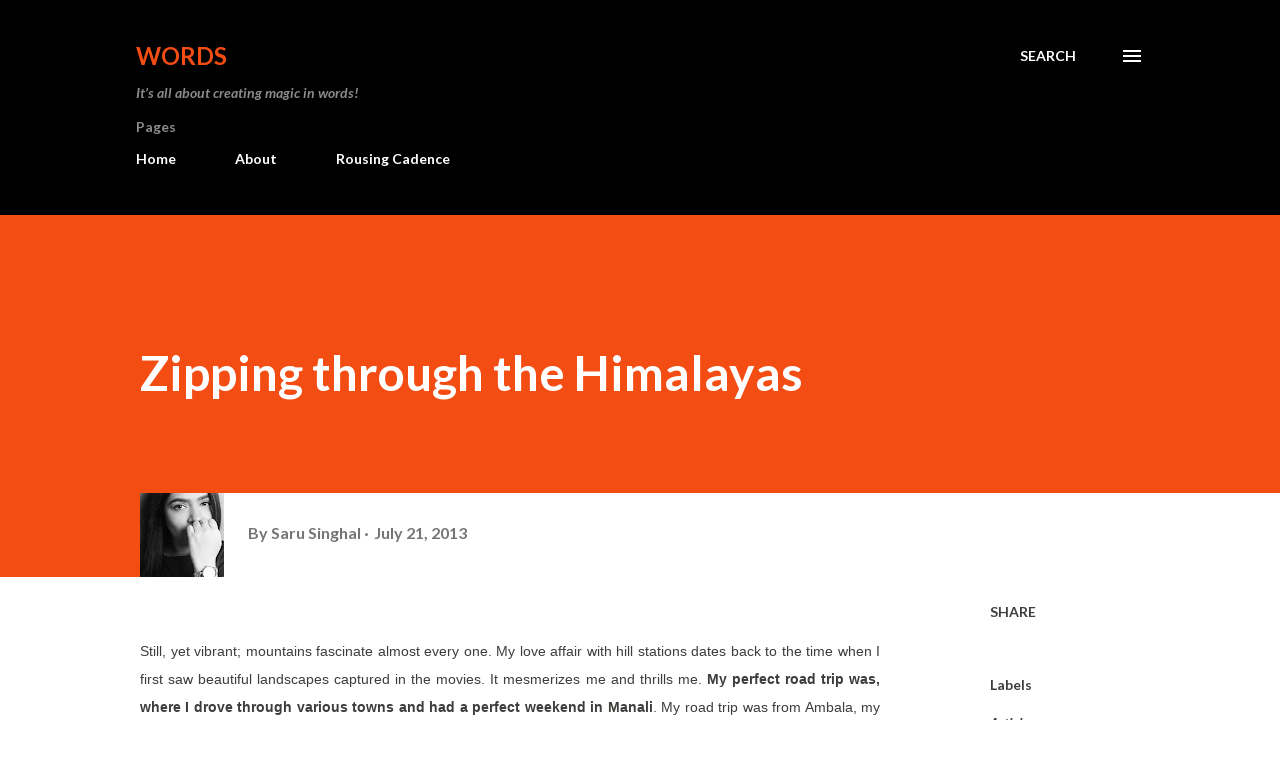

--- FILE ---
content_type: text/html; charset=UTF-8
request_url: https://www.sarusinghal.com/2013/07/zipping-through-himalayas.html?showComment=1529034459321
body_size: 46344
content:
<!DOCTYPE html>
<html dir='ltr' lang='en'>
<head>
<meta content='width=device-width, initial-scale=1' name='viewport'/>
<title>Zipping through the Himalayas</title>
<meta content='text/html; charset=UTF-8' http-equiv='Content-Type'/>
<!-- Chrome, Firefox OS and Opera -->
<meta content='#ffffff' name='theme-color'/>
<!-- Windows Phone -->
<meta content='#ffffff' name='msapplication-navbutton-color'/>
<meta content='blogger' name='generator'/>
<link href='https://www.sarusinghal.com/favicon.ico' rel='icon' type='image/x-icon'/>
<link href='https://www.sarusinghal.com/2013/07/zipping-through-himalayas.html' rel='canonical'/>
<link rel="alternate" type="application/atom+xml" title="Words - Atom" href="https://www.sarusinghal.com/feeds/posts/default" />
<link rel="alternate" type="application/rss+xml" title="Words - RSS" href="https://www.sarusinghal.com/feeds/posts/default?alt=rss" />
<link rel="service.post" type="application/atom+xml" title="Words - Atom" href="https://www.blogger.com/feeds/6506492966159941624/posts/default" />

<link rel="alternate" type="application/atom+xml" title="Words - Atom" href="https://www.sarusinghal.com/feeds/5613516727889317967/comments/default" />
<!--Can't find substitution for tag [blog.ieCssRetrofitLinks]-->
<link href='https://i1.ytimg.com/s_vi/VilPs6K-fdw/default.jpg?sqp=CJCEq48F&rs=AOn4CLB4JY2G1TtH9hUr3eodmuNYtiTGdQ' rel='image_src'/>
<meta content='road trip, himachal, kullu, manali, bilaspur, kiratpur, anandpur, lake prashar, naggar, mandi, swarghat, hadimba temple, jogini falls, vashist temple, nehru kund, monasteries, nicolas roerich art gallery, jagatsukh, gauri shankar temple dashal' name='description'/>
<meta content='https://www.sarusinghal.com/2013/07/zipping-through-himalayas.html' property='og:url'/>
<meta content='Zipping through the Himalayas' property='og:title'/>
<meta content='road trip, himachal, kullu, manali, bilaspur, kiratpur, anandpur, lake prashar, naggar, mandi, swarghat, hadimba temple, jogini falls, vashist temple, nehru kund, monasteries, nicolas roerich art gallery, jagatsukh, gauri shankar temple dashal' property='og:description'/>
<meta content='https://lh3.googleusercontent.com/blogger_img_proxy/AEn0k_tnjyhdxAeN_6VthdomiuZ64OGdnSrfwtVuL3XwPs9-RQCt_Nn9YfZtir2JSZhc4ifDIRb1SRkFwivLR6QkGt4gqAsjYLPLQ-pxqLBea-aJDSMmo3WBLKQWQgktPun5wrJTUIAw0k19L3aU0f0lzsGTBOj4hQyR_VZDSBr8sgb7jtWmu4LM1hM=w1200-h630-p-k-no-nu' property='og:image'/>
<style type='text/css'>@font-face{font-family:'Lato';font-style:italic;font-weight:700;font-display:swap;src:url(//fonts.gstatic.com/s/lato/v25/S6u_w4BMUTPHjxsI5wq_FQftx9897sxZ.woff2)format('woff2');unicode-range:U+0100-02BA,U+02BD-02C5,U+02C7-02CC,U+02CE-02D7,U+02DD-02FF,U+0304,U+0308,U+0329,U+1D00-1DBF,U+1E00-1E9F,U+1EF2-1EFF,U+2020,U+20A0-20AB,U+20AD-20C0,U+2113,U+2C60-2C7F,U+A720-A7FF;}@font-face{font-family:'Lato';font-style:italic;font-weight:700;font-display:swap;src:url(//fonts.gstatic.com/s/lato/v25/S6u_w4BMUTPHjxsI5wq_Gwftx9897g.woff2)format('woff2');unicode-range:U+0000-00FF,U+0131,U+0152-0153,U+02BB-02BC,U+02C6,U+02DA,U+02DC,U+0304,U+0308,U+0329,U+2000-206F,U+20AC,U+2122,U+2191,U+2193,U+2212,U+2215,U+FEFF,U+FFFD;}@font-face{font-family:'Lato';font-style:normal;font-weight:400;font-display:swap;src:url(//fonts.gstatic.com/s/lato/v25/S6uyw4BMUTPHjxAwXiWtFCfQ7A.woff2)format('woff2');unicode-range:U+0100-02BA,U+02BD-02C5,U+02C7-02CC,U+02CE-02D7,U+02DD-02FF,U+0304,U+0308,U+0329,U+1D00-1DBF,U+1E00-1E9F,U+1EF2-1EFF,U+2020,U+20A0-20AB,U+20AD-20C0,U+2113,U+2C60-2C7F,U+A720-A7FF;}@font-face{font-family:'Lato';font-style:normal;font-weight:400;font-display:swap;src:url(//fonts.gstatic.com/s/lato/v25/S6uyw4BMUTPHjx4wXiWtFCc.woff2)format('woff2');unicode-range:U+0000-00FF,U+0131,U+0152-0153,U+02BB-02BC,U+02C6,U+02DA,U+02DC,U+0304,U+0308,U+0329,U+2000-206F,U+20AC,U+2122,U+2191,U+2193,U+2212,U+2215,U+FEFF,U+FFFD;}@font-face{font-family:'Lato';font-style:normal;font-weight:700;font-display:swap;src:url(//fonts.gstatic.com/s/lato/v25/S6u9w4BMUTPHh6UVSwaPGQ3q5d0N7w.woff2)format('woff2');unicode-range:U+0100-02BA,U+02BD-02C5,U+02C7-02CC,U+02CE-02D7,U+02DD-02FF,U+0304,U+0308,U+0329,U+1D00-1DBF,U+1E00-1E9F,U+1EF2-1EFF,U+2020,U+20A0-20AB,U+20AD-20C0,U+2113,U+2C60-2C7F,U+A720-A7FF;}@font-face{font-family:'Lato';font-style:normal;font-weight:700;font-display:swap;src:url(//fonts.gstatic.com/s/lato/v25/S6u9w4BMUTPHh6UVSwiPGQ3q5d0.woff2)format('woff2');unicode-range:U+0000-00FF,U+0131,U+0152-0153,U+02BB-02BC,U+02C6,U+02DA,U+02DC,U+0304,U+0308,U+0329,U+2000-206F,U+20AC,U+2122,U+2191,U+2193,U+2212,U+2215,U+FEFF,U+FFFD;}@font-face{font-family:'Lora';font-style:normal;font-weight:400;font-display:swap;src:url(//fonts.gstatic.com/s/lora/v37/0QI6MX1D_JOuGQbT0gvTJPa787weuxJMkq18ndeYxZ2JTg.woff2)format('woff2');unicode-range:U+0460-052F,U+1C80-1C8A,U+20B4,U+2DE0-2DFF,U+A640-A69F,U+FE2E-FE2F;}@font-face{font-family:'Lora';font-style:normal;font-weight:400;font-display:swap;src:url(//fonts.gstatic.com/s/lora/v37/0QI6MX1D_JOuGQbT0gvTJPa787weuxJFkq18ndeYxZ2JTg.woff2)format('woff2');unicode-range:U+0301,U+0400-045F,U+0490-0491,U+04B0-04B1,U+2116;}@font-face{font-family:'Lora';font-style:normal;font-weight:400;font-display:swap;src:url(//fonts.gstatic.com/s/lora/v37/0QI6MX1D_JOuGQbT0gvTJPa787weuxI9kq18ndeYxZ2JTg.woff2)format('woff2');unicode-range:U+0302-0303,U+0305,U+0307-0308,U+0310,U+0312,U+0315,U+031A,U+0326-0327,U+032C,U+032F-0330,U+0332-0333,U+0338,U+033A,U+0346,U+034D,U+0391-03A1,U+03A3-03A9,U+03B1-03C9,U+03D1,U+03D5-03D6,U+03F0-03F1,U+03F4-03F5,U+2016-2017,U+2034-2038,U+203C,U+2040,U+2043,U+2047,U+2050,U+2057,U+205F,U+2070-2071,U+2074-208E,U+2090-209C,U+20D0-20DC,U+20E1,U+20E5-20EF,U+2100-2112,U+2114-2115,U+2117-2121,U+2123-214F,U+2190,U+2192,U+2194-21AE,U+21B0-21E5,U+21F1-21F2,U+21F4-2211,U+2213-2214,U+2216-22FF,U+2308-230B,U+2310,U+2319,U+231C-2321,U+2336-237A,U+237C,U+2395,U+239B-23B7,U+23D0,U+23DC-23E1,U+2474-2475,U+25AF,U+25B3,U+25B7,U+25BD,U+25C1,U+25CA,U+25CC,U+25FB,U+266D-266F,U+27C0-27FF,U+2900-2AFF,U+2B0E-2B11,U+2B30-2B4C,U+2BFE,U+3030,U+FF5B,U+FF5D,U+1D400-1D7FF,U+1EE00-1EEFF;}@font-face{font-family:'Lora';font-style:normal;font-weight:400;font-display:swap;src:url(//fonts.gstatic.com/s/lora/v37/0QI6MX1D_JOuGQbT0gvTJPa787weuxIvkq18ndeYxZ2JTg.woff2)format('woff2');unicode-range:U+0001-000C,U+000E-001F,U+007F-009F,U+20DD-20E0,U+20E2-20E4,U+2150-218F,U+2190,U+2192,U+2194-2199,U+21AF,U+21E6-21F0,U+21F3,U+2218-2219,U+2299,U+22C4-22C6,U+2300-243F,U+2440-244A,U+2460-24FF,U+25A0-27BF,U+2800-28FF,U+2921-2922,U+2981,U+29BF,U+29EB,U+2B00-2BFF,U+4DC0-4DFF,U+FFF9-FFFB,U+10140-1018E,U+10190-1019C,U+101A0,U+101D0-101FD,U+102E0-102FB,U+10E60-10E7E,U+1D2C0-1D2D3,U+1D2E0-1D37F,U+1F000-1F0FF,U+1F100-1F1AD,U+1F1E6-1F1FF,U+1F30D-1F30F,U+1F315,U+1F31C,U+1F31E,U+1F320-1F32C,U+1F336,U+1F378,U+1F37D,U+1F382,U+1F393-1F39F,U+1F3A7-1F3A8,U+1F3AC-1F3AF,U+1F3C2,U+1F3C4-1F3C6,U+1F3CA-1F3CE,U+1F3D4-1F3E0,U+1F3ED,U+1F3F1-1F3F3,U+1F3F5-1F3F7,U+1F408,U+1F415,U+1F41F,U+1F426,U+1F43F,U+1F441-1F442,U+1F444,U+1F446-1F449,U+1F44C-1F44E,U+1F453,U+1F46A,U+1F47D,U+1F4A3,U+1F4B0,U+1F4B3,U+1F4B9,U+1F4BB,U+1F4BF,U+1F4C8-1F4CB,U+1F4D6,U+1F4DA,U+1F4DF,U+1F4E3-1F4E6,U+1F4EA-1F4ED,U+1F4F7,U+1F4F9-1F4FB,U+1F4FD-1F4FE,U+1F503,U+1F507-1F50B,U+1F50D,U+1F512-1F513,U+1F53E-1F54A,U+1F54F-1F5FA,U+1F610,U+1F650-1F67F,U+1F687,U+1F68D,U+1F691,U+1F694,U+1F698,U+1F6AD,U+1F6B2,U+1F6B9-1F6BA,U+1F6BC,U+1F6C6-1F6CF,U+1F6D3-1F6D7,U+1F6E0-1F6EA,U+1F6F0-1F6F3,U+1F6F7-1F6FC,U+1F700-1F7FF,U+1F800-1F80B,U+1F810-1F847,U+1F850-1F859,U+1F860-1F887,U+1F890-1F8AD,U+1F8B0-1F8BB,U+1F8C0-1F8C1,U+1F900-1F90B,U+1F93B,U+1F946,U+1F984,U+1F996,U+1F9E9,U+1FA00-1FA6F,U+1FA70-1FA7C,U+1FA80-1FA89,U+1FA8F-1FAC6,U+1FACE-1FADC,U+1FADF-1FAE9,U+1FAF0-1FAF8,U+1FB00-1FBFF;}@font-face{font-family:'Lora';font-style:normal;font-weight:400;font-display:swap;src:url(//fonts.gstatic.com/s/lora/v37/0QI6MX1D_JOuGQbT0gvTJPa787weuxJOkq18ndeYxZ2JTg.woff2)format('woff2');unicode-range:U+0102-0103,U+0110-0111,U+0128-0129,U+0168-0169,U+01A0-01A1,U+01AF-01B0,U+0300-0301,U+0303-0304,U+0308-0309,U+0323,U+0329,U+1EA0-1EF9,U+20AB;}@font-face{font-family:'Lora';font-style:normal;font-weight:400;font-display:swap;src:url(//fonts.gstatic.com/s/lora/v37/0QI6MX1D_JOuGQbT0gvTJPa787weuxJPkq18ndeYxZ2JTg.woff2)format('woff2');unicode-range:U+0100-02BA,U+02BD-02C5,U+02C7-02CC,U+02CE-02D7,U+02DD-02FF,U+0304,U+0308,U+0329,U+1D00-1DBF,U+1E00-1E9F,U+1EF2-1EFF,U+2020,U+20A0-20AB,U+20AD-20C0,U+2113,U+2C60-2C7F,U+A720-A7FF;}@font-face{font-family:'Lora';font-style:normal;font-weight:400;font-display:swap;src:url(//fonts.gstatic.com/s/lora/v37/0QI6MX1D_JOuGQbT0gvTJPa787weuxJBkq18ndeYxZ0.woff2)format('woff2');unicode-range:U+0000-00FF,U+0131,U+0152-0153,U+02BB-02BC,U+02C6,U+02DA,U+02DC,U+0304,U+0308,U+0329,U+2000-206F,U+20AC,U+2122,U+2191,U+2193,U+2212,U+2215,U+FEFF,U+FFFD;}@font-face{font-family:'Open Sans';font-style:normal;font-weight:600;font-stretch:100%;font-display:swap;src:url(//fonts.gstatic.com/s/opensans/v44/memSYaGs126MiZpBA-UvWbX2vVnXBbObj2OVZyOOSr4dVJWUgsgH1x4taVIUwaEQbjB_mQ.woff2)format('woff2');unicode-range:U+0460-052F,U+1C80-1C8A,U+20B4,U+2DE0-2DFF,U+A640-A69F,U+FE2E-FE2F;}@font-face{font-family:'Open Sans';font-style:normal;font-weight:600;font-stretch:100%;font-display:swap;src:url(//fonts.gstatic.com/s/opensans/v44/memSYaGs126MiZpBA-UvWbX2vVnXBbObj2OVZyOOSr4dVJWUgsgH1x4kaVIUwaEQbjB_mQ.woff2)format('woff2');unicode-range:U+0301,U+0400-045F,U+0490-0491,U+04B0-04B1,U+2116;}@font-face{font-family:'Open Sans';font-style:normal;font-weight:600;font-stretch:100%;font-display:swap;src:url(//fonts.gstatic.com/s/opensans/v44/memSYaGs126MiZpBA-UvWbX2vVnXBbObj2OVZyOOSr4dVJWUgsgH1x4saVIUwaEQbjB_mQ.woff2)format('woff2');unicode-range:U+1F00-1FFF;}@font-face{font-family:'Open Sans';font-style:normal;font-weight:600;font-stretch:100%;font-display:swap;src:url(//fonts.gstatic.com/s/opensans/v44/memSYaGs126MiZpBA-UvWbX2vVnXBbObj2OVZyOOSr4dVJWUgsgH1x4jaVIUwaEQbjB_mQ.woff2)format('woff2');unicode-range:U+0370-0377,U+037A-037F,U+0384-038A,U+038C,U+038E-03A1,U+03A3-03FF;}@font-face{font-family:'Open Sans';font-style:normal;font-weight:600;font-stretch:100%;font-display:swap;src:url(//fonts.gstatic.com/s/opensans/v44/memSYaGs126MiZpBA-UvWbX2vVnXBbObj2OVZyOOSr4dVJWUgsgH1x4iaVIUwaEQbjB_mQ.woff2)format('woff2');unicode-range:U+0307-0308,U+0590-05FF,U+200C-2010,U+20AA,U+25CC,U+FB1D-FB4F;}@font-face{font-family:'Open Sans';font-style:normal;font-weight:600;font-stretch:100%;font-display:swap;src:url(//fonts.gstatic.com/s/opensans/v44/memSYaGs126MiZpBA-UvWbX2vVnXBbObj2OVZyOOSr4dVJWUgsgH1x5caVIUwaEQbjB_mQ.woff2)format('woff2');unicode-range:U+0302-0303,U+0305,U+0307-0308,U+0310,U+0312,U+0315,U+031A,U+0326-0327,U+032C,U+032F-0330,U+0332-0333,U+0338,U+033A,U+0346,U+034D,U+0391-03A1,U+03A3-03A9,U+03B1-03C9,U+03D1,U+03D5-03D6,U+03F0-03F1,U+03F4-03F5,U+2016-2017,U+2034-2038,U+203C,U+2040,U+2043,U+2047,U+2050,U+2057,U+205F,U+2070-2071,U+2074-208E,U+2090-209C,U+20D0-20DC,U+20E1,U+20E5-20EF,U+2100-2112,U+2114-2115,U+2117-2121,U+2123-214F,U+2190,U+2192,U+2194-21AE,U+21B0-21E5,U+21F1-21F2,U+21F4-2211,U+2213-2214,U+2216-22FF,U+2308-230B,U+2310,U+2319,U+231C-2321,U+2336-237A,U+237C,U+2395,U+239B-23B7,U+23D0,U+23DC-23E1,U+2474-2475,U+25AF,U+25B3,U+25B7,U+25BD,U+25C1,U+25CA,U+25CC,U+25FB,U+266D-266F,U+27C0-27FF,U+2900-2AFF,U+2B0E-2B11,U+2B30-2B4C,U+2BFE,U+3030,U+FF5B,U+FF5D,U+1D400-1D7FF,U+1EE00-1EEFF;}@font-face{font-family:'Open Sans';font-style:normal;font-weight:600;font-stretch:100%;font-display:swap;src:url(//fonts.gstatic.com/s/opensans/v44/memSYaGs126MiZpBA-UvWbX2vVnXBbObj2OVZyOOSr4dVJWUgsgH1x5OaVIUwaEQbjB_mQ.woff2)format('woff2');unicode-range:U+0001-000C,U+000E-001F,U+007F-009F,U+20DD-20E0,U+20E2-20E4,U+2150-218F,U+2190,U+2192,U+2194-2199,U+21AF,U+21E6-21F0,U+21F3,U+2218-2219,U+2299,U+22C4-22C6,U+2300-243F,U+2440-244A,U+2460-24FF,U+25A0-27BF,U+2800-28FF,U+2921-2922,U+2981,U+29BF,U+29EB,U+2B00-2BFF,U+4DC0-4DFF,U+FFF9-FFFB,U+10140-1018E,U+10190-1019C,U+101A0,U+101D0-101FD,U+102E0-102FB,U+10E60-10E7E,U+1D2C0-1D2D3,U+1D2E0-1D37F,U+1F000-1F0FF,U+1F100-1F1AD,U+1F1E6-1F1FF,U+1F30D-1F30F,U+1F315,U+1F31C,U+1F31E,U+1F320-1F32C,U+1F336,U+1F378,U+1F37D,U+1F382,U+1F393-1F39F,U+1F3A7-1F3A8,U+1F3AC-1F3AF,U+1F3C2,U+1F3C4-1F3C6,U+1F3CA-1F3CE,U+1F3D4-1F3E0,U+1F3ED,U+1F3F1-1F3F3,U+1F3F5-1F3F7,U+1F408,U+1F415,U+1F41F,U+1F426,U+1F43F,U+1F441-1F442,U+1F444,U+1F446-1F449,U+1F44C-1F44E,U+1F453,U+1F46A,U+1F47D,U+1F4A3,U+1F4B0,U+1F4B3,U+1F4B9,U+1F4BB,U+1F4BF,U+1F4C8-1F4CB,U+1F4D6,U+1F4DA,U+1F4DF,U+1F4E3-1F4E6,U+1F4EA-1F4ED,U+1F4F7,U+1F4F9-1F4FB,U+1F4FD-1F4FE,U+1F503,U+1F507-1F50B,U+1F50D,U+1F512-1F513,U+1F53E-1F54A,U+1F54F-1F5FA,U+1F610,U+1F650-1F67F,U+1F687,U+1F68D,U+1F691,U+1F694,U+1F698,U+1F6AD,U+1F6B2,U+1F6B9-1F6BA,U+1F6BC,U+1F6C6-1F6CF,U+1F6D3-1F6D7,U+1F6E0-1F6EA,U+1F6F0-1F6F3,U+1F6F7-1F6FC,U+1F700-1F7FF,U+1F800-1F80B,U+1F810-1F847,U+1F850-1F859,U+1F860-1F887,U+1F890-1F8AD,U+1F8B0-1F8BB,U+1F8C0-1F8C1,U+1F900-1F90B,U+1F93B,U+1F946,U+1F984,U+1F996,U+1F9E9,U+1FA00-1FA6F,U+1FA70-1FA7C,U+1FA80-1FA89,U+1FA8F-1FAC6,U+1FACE-1FADC,U+1FADF-1FAE9,U+1FAF0-1FAF8,U+1FB00-1FBFF;}@font-face{font-family:'Open Sans';font-style:normal;font-weight:600;font-stretch:100%;font-display:swap;src:url(//fonts.gstatic.com/s/opensans/v44/memSYaGs126MiZpBA-UvWbX2vVnXBbObj2OVZyOOSr4dVJWUgsgH1x4vaVIUwaEQbjB_mQ.woff2)format('woff2');unicode-range:U+0102-0103,U+0110-0111,U+0128-0129,U+0168-0169,U+01A0-01A1,U+01AF-01B0,U+0300-0301,U+0303-0304,U+0308-0309,U+0323,U+0329,U+1EA0-1EF9,U+20AB;}@font-face{font-family:'Open Sans';font-style:normal;font-weight:600;font-stretch:100%;font-display:swap;src:url(//fonts.gstatic.com/s/opensans/v44/memSYaGs126MiZpBA-UvWbX2vVnXBbObj2OVZyOOSr4dVJWUgsgH1x4uaVIUwaEQbjB_mQ.woff2)format('woff2');unicode-range:U+0100-02BA,U+02BD-02C5,U+02C7-02CC,U+02CE-02D7,U+02DD-02FF,U+0304,U+0308,U+0329,U+1D00-1DBF,U+1E00-1E9F,U+1EF2-1EFF,U+2020,U+20A0-20AB,U+20AD-20C0,U+2113,U+2C60-2C7F,U+A720-A7FF;}@font-face{font-family:'Open Sans';font-style:normal;font-weight:600;font-stretch:100%;font-display:swap;src:url(//fonts.gstatic.com/s/opensans/v44/memSYaGs126MiZpBA-UvWbX2vVnXBbObj2OVZyOOSr4dVJWUgsgH1x4gaVIUwaEQbjA.woff2)format('woff2');unicode-range:U+0000-00FF,U+0131,U+0152-0153,U+02BB-02BC,U+02C6,U+02DA,U+02DC,U+0304,U+0308,U+0329,U+2000-206F,U+20AC,U+2122,U+2191,U+2193,U+2212,U+2215,U+FEFF,U+FFFD;}</style>
<style id='page-skin-1' type='text/css'><!--
/*! normalize.css v3.0.1 | MIT License | git.io/normalize */html{font-family:sans-serif;-ms-text-size-adjust:100%;-webkit-text-size-adjust:100%}body{margin:0}article,aside,details,figcaption,figure,footer,header,hgroup,main,nav,section,summary{display:block}audio,canvas,progress,video{display:inline-block;vertical-align:baseline}audio:not([controls]){display:none;height:0}[hidden],template{display:none}a{background:transparent}a:active,a:hover{outline:0}abbr[title]{border-bottom:1px dotted}b,strong{font-weight:bold}dfn{font-style:italic}h1{font-size:2em;margin:.67em 0}mark{background:#ff0;color:#000}small{font-size:80%}sub,sup{font-size:75%;line-height:0;position:relative;vertical-align:baseline}sup{top:-0.5em}sub{bottom:-0.25em}img{border:0}svg:not(:root){overflow:hidden}figure{margin:1em 40px}hr{-moz-box-sizing:content-box;box-sizing:content-box;height:0}pre{overflow:auto}code,kbd,pre,samp{font-family:monospace,monospace;font-size:1em}button,input,optgroup,select,textarea{color:inherit;font:inherit;margin:0}button{overflow:visible}button,select{text-transform:none}button,html input[type="button"],input[type="reset"],input[type="submit"]{-webkit-appearance:button;cursor:pointer}button[disabled],html input[disabled]{cursor:default}button::-moz-focus-inner,input::-moz-focus-inner{border:0;padding:0}input{line-height:normal}input[type="checkbox"],input[type="radio"]{box-sizing:border-box;padding:0}input[type="number"]::-webkit-inner-spin-button,input[type="number"]::-webkit-outer-spin-button{height:auto}input[type="search"]{-webkit-appearance:textfield;-moz-box-sizing:content-box;-webkit-box-sizing:content-box;box-sizing:content-box}input[type="search"]::-webkit-search-cancel-button,input[type="search"]::-webkit-search-decoration{-webkit-appearance:none}fieldset{border:1px solid #c0c0c0;margin:0 2px;padding:.35em .625em .75em}legend{border:0;padding:0}textarea{overflow:auto}optgroup{font-weight:bold}table{border-collapse:collapse;border-spacing:0}td,th{padding:0}
body{
overflow-wrap:break-word;
word-break:break-word;
word-wrap:break-word
}
.hidden{
display:none
}
.invisible{
visibility:hidden
}
.container::after,.float-container::after{
clear:both;
content:"";
display:table
}
.clearboth{
clear:both
}
#comments .comment .comment-actions,.subscribe-popup .FollowByEmail .follow-by-email-submit,.widget.Profile .profile-link{
background:0 0;
border:0;
box-shadow:none;
color:#970101;
cursor:pointer;
font-size:14px;
font-weight:700;
outline:0;
text-decoration:none;
text-transform:uppercase;
width:auto
}
.dim-overlay{
background-color:rgba(0,0,0,.54);
height:100vh;
left:0;
position:fixed;
top:0;
width:100%
}
#sharing-dim-overlay{
background-color:transparent
}
input::-ms-clear{
display:none
}
.blogger-logo,.svg-icon-24.blogger-logo{
fill:#ff9800;
opacity:1
}
.loading-spinner-large{
-webkit-animation:mspin-rotate 1.568s infinite linear;
animation:mspin-rotate 1.568s infinite linear;
height:48px;
overflow:hidden;
position:absolute;
width:48px;
z-index:200
}
.loading-spinner-large>div{
-webkit-animation:mspin-revrot 5332ms infinite steps(4);
animation:mspin-revrot 5332ms infinite steps(4)
}
.loading-spinner-large>div>div{
-webkit-animation:mspin-singlecolor-large-film 1333ms infinite steps(81);
animation:mspin-singlecolor-large-film 1333ms infinite steps(81);
background-size:100%;
height:48px;
width:3888px
}
.mspin-black-large>div>div,.mspin-grey_54-large>div>div{
background-image:url(https://www.blogblog.com/indie/mspin_black_large.svg)
}
.mspin-white-large>div>div{
background-image:url(https://www.blogblog.com/indie/mspin_white_large.svg)
}
.mspin-grey_54-large{
opacity:.54
}
@-webkit-keyframes mspin-singlecolor-large-film{
from{
-webkit-transform:translateX(0);
transform:translateX(0)
}
to{
-webkit-transform:translateX(-3888px);
transform:translateX(-3888px)
}
}
@keyframes mspin-singlecolor-large-film{
from{
-webkit-transform:translateX(0);
transform:translateX(0)
}
to{
-webkit-transform:translateX(-3888px);
transform:translateX(-3888px)
}
}
@-webkit-keyframes mspin-rotate{
from{
-webkit-transform:rotate(0);
transform:rotate(0)
}
to{
-webkit-transform:rotate(360deg);
transform:rotate(360deg)
}
}
@keyframes mspin-rotate{
from{
-webkit-transform:rotate(0);
transform:rotate(0)
}
to{
-webkit-transform:rotate(360deg);
transform:rotate(360deg)
}
}
@-webkit-keyframes mspin-revrot{
from{
-webkit-transform:rotate(0);
transform:rotate(0)
}
to{
-webkit-transform:rotate(-360deg);
transform:rotate(-360deg)
}
}
@keyframes mspin-revrot{
from{
-webkit-transform:rotate(0);
transform:rotate(0)
}
to{
-webkit-transform:rotate(-360deg);
transform:rotate(-360deg)
}
}
.skip-navigation{
background-color:#fff;
box-sizing:border-box;
color:#000;
display:block;
height:0;
left:0;
line-height:50px;
overflow:hidden;
padding-top:0;
position:fixed;
text-align:center;
top:0;
-webkit-transition:box-shadow .3s,height .3s,padding-top .3s;
transition:box-shadow .3s,height .3s,padding-top .3s;
width:100%;
z-index:900
}
.skip-navigation:focus{
box-shadow:0 4px 5px 0 rgba(0,0,0,.14),0 1px 10px 0 rgba(0,0,0,.12),0 2px 4px -1px rgba(0,0,0,.2);
height:50px
}
#main{
outline:0
}
.main-heading{
position:absolute;
clip:rect(1px,1px,1px,1px);
padding:0;
border:0;
height:1px;
width:1px;
overflow:hidden
}
.Attribution{
margin-top:1em;
text-align:center
}
.Attribution .blogger img,.Attribution .blogger svg{
vertical-align:bottom
}
.Attribution .blogger img{
margin-right:.5em
}
.Attribution div{
line-height:24px;
margin-top:.5em
}
.Attribution .copyright,.Attribution .image-attribution{
font-size:.7em;
margin-top:1.5em
}
.BLOG_mobile_video_class{
display:none
}
.bg-photo{
background-attachment:scroll!important
}
body .CSS_LIGHTBOX{
z-index:900
}
.extendable .show-less,.extendable .show-more{
border-color:#970101;
color:#970101;
margin-top:8px
}
.extendable .show-less.hidden,.extendable .show-more.hidden{
display:none
}
.inline-ad{
display:none;
max-width:100%;
overflow:hidden
}
.adsbygoogle{
display:block
}
#cookieChoiceInfo{
bottom:0;
top:auto
}
iframe.b-hbp-video{
border:0
}
.post-body img{
max-width:100%
}
.post-body iframe{
max-width:100%
}
.post-body a[imageanchor="1"]{
display:inline-block
}
.byline{
margin-right:1em
}
.byline:last-child{
margin-right:0
}
.link-copied-dialog{
max-width:520px;
outline:0
}
.link-copied-dialog .modal-dialog-buttons{
margin-top:8px
}
.link-copied-dialog .goog-buttonset-default{
background:0 0;
border:0
}
.link-copied-dialog .goog-buttonset-default:focus{
outline:0
}
.paging-control-container{
margin-bottom:16px
}
.paging-control-container .paging-control{
display:inline-block
}
.paging-control-container .comment-range-text::after,.paging-control-container .paging-control{
color:#970101
}
.paging-control-container .comment-range-text,.paging-control-container .paging-control{
margin-right:8px
}
.paging-control-container .comment-range-text::after,.paging-control-container .paging-control::after{
content:"\b7";
cursor:default;
padding-left:8px;
pointer-events:none
}
.paging-control-container .comment-range-text:last-child::after,.paging-control-container .paging-control:last-child::after{
content:none
}
.byline.reactions iframe{
height:20px
}
.b-notification{
color:#000;
background-color:#fff;
border-bottom:solid 1px #000;
box-sizing:border-box;
padding:16px 32px;
text-align:center
}
.b-notification.visible{
-webkit-transition:margin-top .3s cubic-bezier(.4,0,.2,1);
transition:margin-top .3s cubic-bezier(.4,0,.2,1)
}
.b-notification.invisible{
position:absolute
}
.b-notification-close{
position:absolute;
right:8px;
top:8px
}
.no-posts-message{
line-height:40px;
text-align:center
}
@media screen and (max-width:968px){
body.item-view .post-body a[imageanchor="1"][style*="float: left;"],body.item-view .post-body a[imageanchor="1"][style*="float: right;"]{
float:none!important;
clear:none!important
}
body.item-view .post-body a[imageanchor="1"] img{
display:block;
height:auto;
margin:0 auto
}
body.item-view .post-body>.separator:first-child>a[imageanchor="1"]:first-child{
margin-top:20px
}
.post-body a[imageanchor]{
display:block
}
body.item-view .post-body a[imageanchor="1"]{
margin-left:0!important;
margin-right:0!important
}
body.item-view .post-body a[imageanchor="1"]+a[imageanchor="1"]{
margin-top:16px
}
}
.item-control{
display:none
}
#comments{
border-top:1px dashed rgba(0,0,0,.54);
margin-top:20px;
padding:20px
}
#comments .comment-thread ol{
margin:0;
padding-left:0;
padding-left:0
}
#comments .comment .comment-replybox-single,#comments .comment-thread .comment-replies{
margin-left:60px
}
#comments .comment-thread .thread-count{
display:none
}
#comments .comment{
list-style-type:none;
padding:0 0 30px;
position:relative
}
#comments .comment .comment{
padding-bottom:8px
}
.comment .avatar-image-container{
position:absolute
}
.comment .avatar-image-container img{
border-radius:50%
}
.avatar-image-container svg,.comment .avatar-image-container .avatar-icon{
border-radius:50%;
border:solid 1px #3e3f3c;
box-sizing:border-box;
fill:#3e3f3c;
height:35px;
margin:0;
padding:7px;
width:35px
}
.comment .comment-block{
margin-top:10px;
margin-left:60px;
padding-bottom:0
}
#comments .comment-author-header-wrapper{
margin-left:40px
}
#comments .comment .thread-expanded .comment-block{
padding-bottom:20px
}
#comments .comment .comment-header .user,#comments .comment .comment-header .user a{
color:#3e3f3c;
font-style:normal;
font-weight:700
}
#comments .comment .comment-actions{
bottom:0;
margin-bottom:15px;
position:absolute
}
#comments .comment .comment-actions>*{
margin-right:8px
}
#comments .comment .comment-header .datetime{
bottom:0;
color:rgba(0,0,0,0.54);
display:inline-block;
font-size:13px;
font-style:italic;
margin-left:8px
}
#comments .comment .comment-footer .comment-timestamp a,#comments .comment .comment-header .datetime a{
color:rgba(0,0,0,0.54)
}
#comments .comment .comment-content,.comment .comment-body{
margin-top:12px;
word-break:break-word
}
.comment-body{
margin-bottom:12px
}
#comments.embed[data-num-comments="0"]{
border:0;
margin-top:0;
padding-top:0
}
#comments.embed[data-num-comments="0"] #comment-post-message,#comments.embed[data-num-comments="0"] div.comment-form>p,#comments.embed[data-num-comments="0"] p.comment-footer{
display:none
}
#comment-editor-src{
display:none
}
.comments .comments-content .loadmore.loaded{
max-height:0;
opacity:0;
overflow:hidden
}
.extendable .remaining-items{
height:0;
overflow:hidden;
-webkit-transition:height .3s cubic-bezier(.4,0,.2,1);
transition:height .3s cubic-bezier(.4,0,.2,1)
}
.extendable .remaining-items.expanded{
height:auto
}
.svg-icon-24,.svg-icon-24-button{
cursor:pointer;
height:24px;
width:24px;
min-width:24px
}
.touch-icon{
margin:-12px;
padding:12px
}
.touch-icon:active,.touch-icon:focus{
background-color:rgba(153,153,153,.4);
border-radius:50%
}
svg:not(:root).touch-icon{
overflow:visible
}
html[dir=rtl] .rtl-reversible-icon{
-webkit-transform:scaleX(-1);
-ms-transform:scaleX(-1);
transform:scaleX(-1)
}
.svg-icon-24-button,.touch-icon-button{
background:0 0;
border:0;
margin:0;
outline:0;
padding:0
}
.touch-icon-button .touch-icon:active,.touch-icon-button .touch-icon:focus{
background-color:transparent
}
.touch-icon-button:active .touch-icon,.touch-icon-button:focus .touch-icon{
background-color:rgba(153,153,153,.4);
border-radius:50%
}
.Profile .default-avatar-wrapper .avatar-icon{
border-radius:50%;
border:solid 1px #000000;
box-sizing:border-box;
fill:#000000;
margin:0
}
.Profile .individual .default-avatar-wrapper .avatar-icon{
padding:25px
}
.Profile .individual .avatar-icon,.Profile .individual .profile-img{
height:120px;
width:120px
}
.Profile .team .default-avatar-wrapper .avatar-icon{
padding:8px
}
.Profile .team .avatar-icon,.Profile .team .default-avatar-wrapper,.Profile .team .profile-img{
height:40px;
width:40px
}
.snippet-container{
margin:0;
position:relative;
overflow:hidden
}
.snippet-fade{
bottom:0;
box-sizing:border-box;
position:absolute;
width:96px
}
.snippet-fade{
right:0
}
.snippet-fade:after{
content:"\2026"
}
.snippet-fade:after{
float:right
}
.post-bottom{
-webkit-box-align:center;
-webkit-align-items:center;
-ms-flex-align:center;
align-items:center;
display:-webkit-box;
display:-webkit-flex;
display:-ms-flexbox;
display:flex;
-webkit-flex-wrap:wrap;
-ms-flex-wrap:wrap;
flex-wrap:wrap
}
.post-footer{
-webkit-box-flex:1;
-webkit-flex:1 1 auto;
-ms-flex:1 1 auto;
flex:1 1 auto;
-webkit-flex-wrap:wrap;
-ms-flex-wrap:wrap;
flex-wrap:wrap;
-webkit-box-ordinal-group:2;
-webkit-order:1;
-ms-flex-order:1;
order:1
}
.post-footer>*{
-webkit-box-flex:0;
-webkit-flex:0 1 auto;
-ms-flex:0 1 auto;
flex:0 1 auto
}
.post-footer .byline:last-child{
margin-right:1em
}
.jump-link{
-webkit-box-flex:0;
-webkit-flex:0 0 auto;
-ms-flex:0 0 auto;
flex:0 0 auto;
-webkit-box-ordinal-group:3;
-webkit-order:2;
-ms-flex-order:2;
order:2
}
.centered-top-container.sticky{
left:0;
position:fixed;
right:0;
top:0;
width:auto;
z-index:8;
-webkit-transition-property:opacity,-webkit-transform;
transition-property:opacity,-webkit-transform;
transition-property:transform,opacity;
transition-property:transform,opacity,-webkit-transform;
-webkit-transition-duration:.2s;
transition-duration:.2s;
-webkit-transition-timing-function:cubic-bezier(.4,0,.2,1);
transition-timing-function:cubic-bezier(.4,0,.2,1)
}
.centered-top-placeholder{
display:none
}
.collapsed-header .centered-top-placeholder{
display:block
}
.centered-top-container .Header .replaced h1,.centered-top-placeholder .Header .replaced h1{
display:none
}
.centered-top-container.sticky .Header .replaced h1{
display:block
}
.centered-top-container.sticky .Header .header-widget{
background:0 0
}
.centered-top-container.sticky .Header .header-image-wrapper{
display:none
}
.centered-top-container img,.centered-top-placeholder img{
max-width:100%
}
.collapsible{
-webkit-transition:height .3s cubic-bezier(.4,0,.2,1);
transition:height .3s cubic-bezier(.4,0,.2,1)
}
.collapsible,.collapsible>summary{
display:block;
overflow:hidden
}
.collapsible>:not(summary){
display:none
}
.collapsible[open]>:not(summary){
display:block
}
.collapsible:focus,.collapsible>summary:focus{
outline:0
}
.collapsible>summary{
cursor:pointer;
display:block;
padding:0
}
.collapsible:focus>summary,.collapsible>summary:focus{
background-color:transparent
}
.collapsible>summary::-webkit-details-marker{
display:none
}
.collapsible-title{
-webkit-box-align:center;
-webkit-align-items:center;
-ms-flex-align:center;
align-items:center;
display:-webkit-box;
display:-webkit-flex;
display:-ms-flexbox;
display:flex
}
.collapsible-title .title{
-webkit-box-flex:1;
-webkit-flex:1 1 auto;
-ms-flex:1 1 auto;
flex:1 1 auto;
-webkit-box-ordinal-group:1;
-webkit-order:0;
-ms-flex-order:0;
order:0;
overflow:hidden;
text-overflow:ellipsis;
white-space:nowrap
}
.collapsible-title .chevron-down,.collapsible[open] .collapsible-title .chevron-up{
display:block
}
.collapsible-title .chevron-up,.collapsible[open] .collapsible-title .chevron-down{
display:none
}
.overflowable-container{
max-height:48px;
overflow:hidden;
position:relative
}
.overflow-button{
cursor:pointer
}
#overflowable-dim-overlay{
background:0 0
}
.overflow-popup{
box-shadow:0 2px 2px 0 rgba(0,0,0,.14),0 3px 1px -2px rgba(0,0,0,.2),0 1px 5px 0 rgba(0,0,0,.12);
background-color:#ffffff;
left:0;
max-width:calc(100% - 32px);
position:absolute;
top:0;
visibility:hidden;
z-index:101
}
.overflow-popup ul{
list-style:none
}
.overflow-popup .tabs li,.overflow-popup li{
display:block;
height:auto
}
.overflow-popup .tabs li{
padding-left:0;
padding-right:0
}
.overflow-button.hidden,.overflow-popup .tabs li.hidden,.overflow-popup li.hidden{
display:none
}
.ripple{
position:relative
}
.ripple>*{
z-index:1
}
.splash-wrapper{
bottom:0;
left:0;
overflow:hidden;
pointer-events:none;
position:absolute;
right:0;
top:0;
z-index:0
}
.splash{
background:#ccc;
border-radius:100%;
display:block;
opacity:.6;
position:absolute;
-webkit-transform:scale(0);
-ms-transform:scale(0);
transform:scale(0)
}
.splash.animate{
-webkit-animation:ripple-effect .4s linear;
animation:ripple-effect .4s linear
}
@-webkit-keyframes ripple-effect{
100%{
opacity:0;
-webkit-transform:scale(2.5);
transform:scale(2.5)
}
}
@keyframes ripple-effect{
100%{
opacity:0;
-webkit-transform:scale(2.5);
transform:scale(2.5)
}
}
.search{
display:-webkit-box;
display:-webkit-flex;
display:-ms-flexbox;
display:flex;
line-height:24px;
width:24px
}
.search.focused{
width:100%
}
.search.focused .section{
width:100%
}
.search form{
z-index:101
}
.search h3{
display:none
}
.search form{
display:-webkit-box;
display:-webkit-flex;
display:-ms-flexbox;
display:flex;
-webkit-box-flex:1;
-webkit-flex:1 0 0;
-ms-flex:1 0 0px;
flex:1 0 0;
border-bottom:solid 1px transparent;
padding-bottom:8px
}
.search form>*{
display:none
}
.search.focused form>*{
display:block
}
.search .search-input label{
display:none
}
.centered-top-placeholder.cloned .search form{
z-index:30
}
.search.focused form{
border-color:#3e3f3c;
position:relative;
width:auto
}
.collapsed-header .centered-top-container .search.focused form{
border-bottom-color:transparent
}
.search-expand{
-webkit-box-flex:0;
-webkit-flex:0 0 auto;
-ms-flex:0 0 auto;
flex:0 0 auto
}
.search-expand-text{
display:none
}
.search-close{
display:inline;
vertical-align:middle
}
.search-input{
-webkit-box-flex:1;
-webkit-flex:1 0 1px;
-ms-flex:1 0 1px;
flex:1 0 1px
}
.search-input input{
background:0 0;
border:0;
box-sizing:border-box;
color:#3e3f3c;
display:inline-block;
outline:0;
width:calc(100% - 48px)
}
.search-input input.no-cursor{
color:transparent;
text-shadow:0 0 0 #3e3f3c
}
.collapsed-header .centered-top-container .search-action,.collapsed-header .centered-top-container .search-input input{
color:#3e3f3c
}
.collapsed-header .centered-top-container .search-input input.no-cursor{
color:transparent;
text-shadow:0 0 0 #3e3f3c
}
.collapsed-header .centered-top-container .search-input input.no-cursor:focus,.search-input input.no-cursor:focus{
outline:0
}
.search-focused>*{
visibility:hidden
}
.search-focused .search,.search-focused .search-icon{
visibility:visible
}
.search.focused .search-action{
display:block
}
.search.focused .search-action:disabled{
opacity:.3
}
.sidebar-container{
background-color:#f7f7f7;
max-width:320px;
overflow-y:auto;
-webkit-transition-property:-webkit-transform;
transition-property:-webkit-transform;
transition-property:transform;
transition-property:transform,-webkit-transform;
-webkit-transition-duration:.3s;
transition-duration:.3s;
-webkit-transition-timing-function:cubic-bezier(0,0,.2,1);
transition-timing-function:cubic-bezier(0,0,.2,1);
width:320px;
z-index:101;
-webkit-overflow-scrolling:touch
}
.sidebar-container .navigation{
line-height:0;
padding:16px
}
.sidebar-container .sidebar-back{
cursor:pointer
}
.sidebar-container .widget{
background:0 0;
margin:0 16px;
padding:16px 0
}
.sidebar-container .widget .title{
color:#000000;
margin:0
}
.sidebar-container .widget ul{
list-style:none;
margin:0;
padding:0
}
.sidebar-container .widget ul ul{
margin-left:1em
}
.sidebar-container .widget li{
font-size:16px;
line-height:normal
}
.sidebar-container .widget+.widget{
border-top:1px dashed #000000
}
.BlogArchive li{
margin:16px 0
}
.BlogArchive li:last-child{
margin-bottom:0
}
.Label li a{
display:inline-block
}
.BlogArchive .post-count,.Label .label-count{
float:right;
margin-left:.25em
}
.BlogArchive .post-count::before,.Label .label-count::before{
content:"("
}
.BlogArchive .post-count::after,.Label .label-count::after{
content:")"
}
.widget.Translate .skiptranslate>div{
display:block!important
}
.widget.Profile .profile-link{
display:-webkit-box;
display:-webkit-flex;
display:-ms-flexbox;
display:flex
}
.widget.Profile .team-member .default-avatar-wrapper,.widget.Profile .team-member .profile-img{
-webkit-box-flex:0;
-webkit-flex:0 0 auto;
-ms-flex:0 0 auto;
flex:0 0 auto;
margin-right:1em
}
.widget.Profile .individual .profile-link{
-webkit-box-orient:vertical;
-webkit-box-direction:normal;
-webkit-flex-direction:column;
-ms-flex-direction:column;
flex-direction:column
}
.widget.Profile .team .profile-link .profile-name{
-webkit-align-self:center;
-ms-flex-item-align:center;
align-self:center;
display:block;
-webkit-box-flex:1;
-webkit-flex:1 1 auto;
-ms-flex:1 1 auto;
flex:1 1 auto
}
.dim-overlay{
background-color:rgba(0,0,0,.54);
z-index:100
}
body.sidebar-visible{
overflow-y:hidden
}
@media screen and (max-width:1619px){
.sidebar-container{
bottom:0;
position:fixed;
top:0;
left:auto;
right:0
}
.sidebar-container.sidebar-invisible{
-webkit-transition-timing-function:cubic-bezier(.4,0,.6,1);
transition-timing-function:cubic-bezier(.4,0,.6,1);
-webkit-transform:translateX(320px);
-ms-transform:translateX(320px);
transform:translateX(320px)
}
}
.dialog{
box-shadow:0 2px 2px 0 rgba(0,0,0,.14),0 3px 1px -2px rgba(0,0,0,.2),0 1px 5px 0 rgba(0,0,0,.12);
background:#ffffff;
box-sizing:border-box;
color:#3e3f3c;
padding:30px;
position:fixed;
text-align:center;
width:calc(100% - 24px);
z-index:101
}
.dialog input[type=email],.dialog input[type=text]{
background-color:transparent;
border:0;
border-bottom:solid 1px rgba(62,63,60,.12);
color:#3e3f3c;
display:block;
font-family:Lora, serif;
font-size:16px;
line-height:24px;
margin:auto;
padding-bottom:7px;
outline:0;
text-align:center;
width:100%
}
.dialog input[type=email]::-webkit-input-placeholder,.dialog input[type=text]::-webkit-input-placeholder{
color:#3e3f3c
}
.dialog input[type=email]::-moz-placeholder,.dialog input[type=text]::-moz-placeholder{
color:#3e3f3c
}
.dialog input[type=email]:-ms-input-placeholder,.dialog input[type=text]:-ms-input-placeholder{
color:#3e3f3c
}
.dialog input[type=email]::-ms-input-placeholder,.dialog input[type=text]::-ms-input-placeholder{
color:#3e3f3c
}
.dialog input[type=email]::placeholder,.dialog input[type=text]::placeholder{
color:#3e3f3c
}
.dialog input[type=email]:focus,.dialog input[type=text]:focus{
border-bottom:solid 2px #970101;
padding-bottom:6px
}
.dialog input.no-cursor{
color:transparent;
text-shadow:0 0 0 #3e3f3c
}
.dialog input.no-cursor:focus{
outline:0
}
.dialog input.no-cursor:focus{
outline:0
}
.dialog input[type=submit]{
font-family:Lora, serif
}
.dialog .goog-buttonset-default{
color:#970101
}
.subscribe-popup{
max-width:364px
}
.subscribe-popup h3{
color:#ffffff;
font-size:1.8em;
margin-top:0
}
.subscribe-popup .FollowByEmail h3{
display:none
}
.subscribe-popup .FollowByEmail .follow-by-email-submit{
color:#970101;
display:inline-block;
margin:0 auto;
margin-top:24px;
width:auto;
white-space:normal
}
.subscribe-popup .FollowByEmail .follow-by-email-submit:disabled{
cursor:default;
opacity:.3
}
@media (max-width:800px){
.blog-name div.widget.Subscribe{
margin-bottom:16px
}
body.item-view .blog-name div.widget.Subscribe{
margin:8px auto 16px auto;
width:100%
}
}
body#layout .bg-photo,body#layout .bg-photo-overlay{
display:none
}
body#layout .page_body{
padding:0;
position:relative;
top:0
}
body#layout .page{
display:inline-block;
left:inherit;
position:relative;
vertical-align:top;
width:540px
}
body#layout .centered{
max-width:954px
}
body#layout .navigation{
display:none
}
body#layout .sidebar-container{
display:inline-block;
width:40%
}
body#layout .hamburger-menu,body#layout .search{
display:none
}
.widget.Sharing .sharing-button{
display:none
}
.widget.Sharing .sharing-buttons li{
padding:0
}
.widget.Sharing .sharing-buttons li span{
display:none
}
.post-share-buttons{
position:relative
}
.centered-bottom .share-buttons .svg-icon-24,.share-buttons .svg-icon-24{
fill:#3e3f3c
}
.sharing-open.touch-icon-button:active .touch-icon,.sharing-open.touch-icon-button:focus .touch-icon{
background-color:transparent
}
.share-buttons{
background-color:#ffffff;
border-radius:2px;
box-shadow:0 2px 2px 0 rgba(0,0,0,.14),0 3px 1px -2px rgba(0,0,0,.2),0 1px 5px 0 rgba(0,0,0,.12);
color:#3e3f3c;
list-style:none;
margin:0;
padding:8px 0;
position:absolute;
top:-11px;
min-width:200px;
z-index:101
}
.share-buttons.hidden{
display:none
}
.sharing-button{
background:0 0;
border:0;
margin:0;
outline:0;
padding:0;
cursor:pointer
}
.share-buttons li{
margin:0;
height:48px
}
.share-buttons li:last-child{
margin-bottom:0
}
.share-buttons li .sharing-platform-button{
box-sizing:border-box;
cursor:pointer;
display:block;
height:100%;
margin-bottom:0;
padding:0 16px;
position:relative;
width:100%
}
.share-buttons li .sharing-platform-button:focus,.share-buttons li .sharing-platform-button:hover{
background-color:rgba(128,128,128,.1);
outline:0
}
.share-buttons li svg[class*=" sharing-"],.share-buttons li svg[class^=sharing-]{
position:absolute;
top:10px
}
.share-buttons li span.sharing-platform-button{
position:relative;
top:0
}
.share-buttons li .platform-sharing-text{
display:block;
font-size:16px;
line-height:48px;
white-space:nowrap
}
.share-buttons li .platform-sharing-text{
margin-left:56px
}
.flat-button{
cursor:pointer;
display:inline-block;
font-weight:700;
text-transform:uppercase;
border-radius:2px;
padding:8px;
margin:-8px
}
.flat-icon-button{
background:0 0;
border:0;
margin:0;
outline:0;
padding:0;
margin:-12px;
padding:12px;
cursor:pointer;
box-sizing:content-box;
display:inline-block;
line-height:0
}
.flat-icon-button,.flat-icon-button .splash-wrapper{
border-radius:50%
}
.flat-icon-button .splash.animate{
-webkit-animation-duration:.3s;
animation-duration:.3s
}
h1,h2,h3,h4,h5,h6{
margin:0
}
.post-body h1,.post-body h2,.post-body h3,.post-body h4,.post-body h5,.post-body h6{
margin:1em 0
}
.action-link,a{
color:#970101;
cursor:pointer;
text-decoration:none
}
.action-link:visited,a:visited{
color:#970101
}
.action-link:hover,a:hover{
color:#970101
}
body{
background-color:#ffffff;
color:#3e3f3c;
font:400 20px Lora, serif;
margin:0 auto
}
.unused{
background:#ffffff none repeat scroll top left
}
.dim-overlay{
z-index:100
}
.all-container{
min-height:100vh;
display:-webkit-box;
display:-webkit-flex;
display:-ms-flexbox;
display:flex;
-webkit-box-orient:vertical;
-webkit-box-direction:normal;
-webkit-flex-direction:column;
-ms-flex-direction:column;
flex-direction:column
}
body.sidebar-visible .all-container{
overflow-y:scroll
}
.page{
max-width:1280px;
width:100%
}
.Blog{
padding:0;
padding-left:136px
}
.main_content_container{
-webkit-box-flex:0;
-webkit-flex:0 0 auto;
-ms-flex:0 0 auto;
flex:0 0 auto;
margin:0 auto;
max-width:1600px;
width:100%
}
.centered-top-container{
-webkit-box-flex:0;
-webkit-flex:0 0 auto;
-ms-flex:0 0 auto;
flex:0 0 auto
}
.centered-top,.centered-top-placeholder{
box-sizing:border-box;
width:100%
}
.centered-top{
box-sizing:border-box;
margin:0 auto;
max-width:1280px;
padding:44px 136px 32px 136px;
width:100%
}
.centered-top h3{
color:rgba(255,255,255,0.54);
font:700 14px Lato, sans-serif
}
.centered{
width:100%
}
.centered-top-firstline{
display:-webkit-box;
display:-webkit-flex;
display:-ms-flexbox;
display:flex;
position:relative;
width:100%
}
.main_header_elements{
display:-webkit-box;
display:-webkit-flex;
display:-ms-flexbox;
display:flex;
-webkit-box-flex:0;
-webkit-flex:0 1 auto;
-ms-flex:0 1 auto;
flex:0 1 auto;
-webkit-box-ordinal-group:2;
-webkit-order:1;
-ms-flex-order:1;
order:1;
overflow-x:hidden;
width:100%
}
html[dir=rtl] .main_header_elements{
-webkit-box-ordinal-group:3;
-webkit-order:2;
-ms-flex-order:2;
order:2
}
body.search-view .centered-top.search-focused .blog-name{
display:none
}
.widget.Header img{
max-width:100%
}
.blog-name{
-webkit-box-flex:1;
-webkit-flex:1 1 auto;
-ms-flex:1 1 auto;
flex:1 1 auto;
min-width:0;
-webkit-box-ordinal-group:2;
-webkit-order:1;
-ms-flex-order:1;
order:1;
-webkit-transition:opacity .2s cubic-bezier(.4,0,.2,1);
transition:opacity .2s cubic-bezier(.4,0,.2,1)
}
.subscribe-section-container{
-webkit-box-flex:0;
-webkit-flex:0 0 auto;
-ms-flex:0 0 auto;
flex:0 0 auto;
-webkit-box-ordinal-group:3;
-webkit-order:2;
-ms-flex-order:2;
order:2
}
.search{
-webkit-box-flex:0;
-webkit-flex:0 0 auto;
-ms-flex:0 0 auto;
flex:0 0 auto;
-webkit-box-ordinal-group:4;
-webkit-order:3;
-ms-flex-order:3;
order:3;
line-height:24px
}
.search svg{
margin-bottom:0px;
margin-top:0px;
padding-bottom:0;
padding-top:0
}
.search,.search.focused{
display:block;
width:auto
}
.search .section{
opacity:0;
position:absolute;
right:0;
top:0;
-webkit-transition:opacity .2s cubic-bezier(.4,0,.2,1);
transition:opacity .2s cubic-bezier(.4,0,.2,1)
}
.search-expand{
background:0 0;
border:0;
margin:0;
outline:0;
padding:0;
display:block
}
.search.focused .search-expand{
visibility:hidden
}
.hamburger-menu{
float:right;
height:24px
}
.search-expand,.subscribe-section-container{
margin-left:44px
}
.hamburger-section{
-webkit-box-flex:1;
-webkit-flex:1 0 auto;
-ms-flex:1 0 auto;
flex:1 0 auto;
margin-left:44px;
-webkit-box-ordinal-group:3;
-webkit-order:2;
-ms-flex-order:2;
order:2
}
html[dir=rtl] .hamburger-section{
-webkit-box-ordinal-group:2;
-webkit-order:1;
-ms-flex-order:1;
order:1
}
.search-expand-icon{
display:none
}
.search-expand-text{
display:block
}
.search-input{
width:100%
}
.search-focused .hamburger-section{
visibility:visible
}
.centered-top-secondline .PageList ul{
margin:0;
max-height:288px;
overflow-y:hidden
}
.centered-top-secondline .PageList li{
margin-right:30px
}
.centered-top-secondline .PageList li:first-child a{
padding-left:0
}
.centered-top-secondline .PageList .overflow-popup ul{
overflow-y:auto
}
.centered-top-secondline .PageList .overflow-popup li{
display:block
}
.centered-top-secondline .PageList .overflow-popup li.hidden{
display:none
}
.overflowable-contents li{
display:inline-block;
height:48px
}
.sticky .blog-name{
overflow:hidden
}
.sticky .blog-name .widget.Header h1{
overflow:hidden;
text-overflow:ellipsis;
white-space:nowrap
}
.sticky .blog-name .widget.Header p,.sticky .centered-top-secondline{
display:none
}
.centered-top-container,.centered-top-placeholder{
background:#000000 none repeat scroll top left
}
.centered-top .svg-icon-24{
fill:#ffffff
}
.blog-name h1,.blog-name h1 a{
color:#f44d14;
font:700 24px Lato, sans-serif;
line-height:24px;
text-transform:uppercase
}
.widget.Header .header-widget p{
font:700 14px Lato, sans-serif;
font-style:italic;
color:rgba(255,255,255,0.54);
line-height:1.6;
max-width:676px
}
.centered-top .flat-button{
color:#ffffff;
cursor:pointer;
font:700 14px Lato, sans-serif;
line-height:24px;
text-transform:uppercase;
-webkit-transition:opacity .2s cubic-bezier(.4,0,.2,1);
transition:opacity .2s cubic-bezier(.4,0,.2,1)
}
.subscribe-button{
background:0 0;
border:0;
margin:0;
outline:0;
padding:0;
display:block
}
html[dir=ltr] .search form{
margin-right:12px
}
.search.focused .section{
opacity:1;
margin-right:36px;
width:calc(100% - 36px)
}
.search input{
border:0;
color:rgba(255,255,255,0.54);
font:700 16px Lato, sans-serif;
line-height:24px;
outline:0;
width:100%
}
.search form{
padding-bottom:0
}
.search input[type=submit]{
display:none
}
.search input::-webkit-input-placeholder{
text-transform:uppercase
}
.search input::-moz-placeholder{
text-transform:uppercase
}
.search input:-ms-input-placeholder{
text-transform:uppercase
}
.search input::-ms-input-placeholder{
text-transform:uppercase
}
.search input::placeholder{
text-transform:uppercase
}
.centered-top-secondline .dim-overlay,.search .dim-overlay{
background:0 0
}
.centered-top-secondline .PageList .overflow-button a,.centered-top-secondline .PageList li a{
color:#ffffff;
font:700 14px Lato, sans-serif;
line-height:48px;
padding:12px
}
.centered-top-secondline .PageList li.selected a{
color:#ffffff
}
.centered-top-secondline .overflow-popup .PageList li a{
color:#3e3f3c
}
.PageList ul{
padding:0
}
.sticky .search form{
border:0
}
.sticky{
box-shadow:0 0 20px 0 rgba(0,0,0,.7)
}
.sticky .centered-top{
padding-bottom:0;
padding-top:0
}
.sticky .blog-name h1,.sticky .search,.sticky .search-expand,.sticky .subscribe-button{
line-height:40px
}
.sticky .hamburger-section,.sticky .search-expand,.sticky .search.focused .search-submit{
-webkit-box-align:center;
-webkit-align-items:center;
-ms-flex-align:center;
align-items:center;
display:-webkit-box;
display:-webkit-flex;
display:-ms-flexbox;
display:flex;
height:40px
}
.subscribe-popup h3{
color:rgba(0,0,0,0.84);
font:700 24px Lato, sans-serif;
margin-bottom:24px
}
.subscribe-popup div.widget.FollowByEmail .follow-by-email-address{
color:rgba(0,0,0,0.84);
font:700 14px Lato, sans-serif
}
.subscribe-popup div.widget.FollowByEmail .follow-by-email-submit{
color:#3e3f3c;
font:700 14px Lato, sans-serif;
margin-top:24px
}
.post-content{
-webkit-box-flex:0;
-webkit-flex:0 1 auto;
-ms-flex:0 1 auto;
flex:0 1 auto;
-webkit-box-ordinal-group:2;
-webkit-order:1;
-ms-flex-order:1;
order:1;
margin-right:76px;
max-width:676px;
width:100%
}
.post-filter-message{
background-color:#970101;
color:#ffffff;
display:-webkit-box;
display:-webkit-flex;
display:-ms-flexbox;
display:flex;
font:700 16px Lato, sans-serif;
margin:40px 136px 48px 136px;
padding:10px;
position:relative
}
.post-filter-message>*{
-webkit-box-flex:0;
-webkit-flex:0 0 auto;
-ms-flex:0 0 auto;
flex:0 0 auto
}
.post-filter-message .search-query{
font-style:italic;
quotes:"\201c" "\201d" "\2018" "\2019"
}
.post-filter-message .search-query::before{
content:open-quote
}
.post-filter-message .search-query::after{
content:close-quote
}
.post-filter-message div{
display:inline-block
}
.post-filter-message a{
color:#ffffff;
display:inline-block;
text-transform:uppercase
}
.post-filter-description{
-webkit-box-flex:1;
-webkit-flex:1 1 auto;
-ms-flex:1 1 auto;
flex:1 1 auto;
margin-right:16px
}
.post-title{
margin-top:0
}
body.feed-view .post-outer-container{
margin-top:85px
}
body.feed-view .feed-message+.post-outer-container,body.feed-view .post-outer-container:first-child{
margin-top:0
}
.post-outer{
display:-webkit-box;
display:-webkit-flex;
display:-ms-flexbox;
display:flex;
position:relative
}
.post-outer .snippet-thumbnail{
-webkit-box-align:center;
-webkit-align-items:center;
-ms-flex-align:center;
align-items:center;
background:#000;
display:-webkit-box;
display:-webkit-flex;
display:-ms-flexbox;
display:flex;
-webkit-box-flex:0;
-webkit-flex:0 0 auto;
-ms-flex:0 0 auto;
flex:0 0 auto;
height:256px;
-webkit-box-pack:center;
-webkit-justify-content:center;
-ms-flex-pack:center;
justify-content:center;
margin-right:136px;
overflow:hidden;
-webkit-box-ordinal-group:3;
-webkit-order:2;
-ms-flex-order:2;
order:2;
position:relative;
width:256px
}
.post-outer .thumbnail-empty{
background:0 0
}
.post-outer .snippet-thumbnail-img{
background-position:center;
background-repeat:no-repeat;
background-size:cover;
width:100%;
height:100%
}
.post-outer .snippet-thumbnail img{
max-height:100%
}
.post-title-container{
margin-bottom:16px
}
.post-bottom{
-webkit-box-align:baseline;
-webkit-align-items:baseline;
-ms-flex-align:baseline;
align-items:baseline;
display:-webkit-box;
display:-webkit-flex;
display:-ms-flexbox;
display:flex;
-webkit-box-pack:justify;
-webkit-justify-content:space-between;
-ms-flex-pack:justify;
justify-content:space-between
}
.post-share-buttons-bottom{
float:left
}
.footer{
-webkit-box-flex:0;
-webkit-flex:0 0 auto;
-ms-flex:0 0 auto;
flex:0 0 auto;
margin:auto auto 0 auto;
padding-bottom:32px;
width:auto
}
.post-header-container{
margin-bottom:12px
}
.post-header-container .post-share-buttons-top{
float:right
}
.post-header-container .post-header{
float:left
}
.byline{
display:inline-block;
margin-bottom:8px
}
.byline,.byline a,.flat-button{
color:#3e3f3c;
font:700 14px Lato, sans-serif
}
.flat-button.ripple .splash{
background-color:rgba(62,63,60,.4)
}
.flat-button.ripple:hover{
background-color:rgba(62,63,60,.12)
}
.post-footer .byline{
text-transform:uppercase
}
.post-comment-link{
line-height:1
}
.blog-pager{
float:right;
margin-right:468px;
margin-top:48px
}
.FeaturedPost{
margin-bottom:56px
}
.FeaturedPost h3{
margin:16px 136px 8px 136px
}
.shown-ad{
margin-bottom:85px;
margin-top:85px
}
.shown-ad .inline-ad{
display:block;
max-width:676px
}
body.feed-view .shown-ad:last-child{
display:none
}
.post-title,.post-title a{
color:#3e3f3c;
font:700 36px Lato, sans-serif;
line-height:1.3333333333
}
.feed-message{
color:rgba(0,0,0,0.54);
font:700 16px Lato, sans-serif;
margin-bottom:52px
}
.post-header-container .byline,.post-header-container .byline a{
color:rgba(0,0,0,0.54);
font:700 16px Lato, sans-serif
}
.post-header-container .byline.post-author:not(:last-child)::after{
content:"\b7"
}
.post-header-container .byline.post-author:not(:last-child){
margin-right:0
}
.post-snippet-container{
font:400 20px Lora, serif
}
.sharing-button{
text-transform:uppercase;
word-break:normal
}
.post-outer-container .svg-icon-24{
fill:#3e3f3c
}
.post-body{
color:#3e3f3c;
font:400 20px Lora, serif;
line-height:2;
margin-bottom:24px
}
.blog-pager .blog-pager-older-link{
color:#3e3f3c;
float:right;
font:700 14px Lato, sans-serif;
text-transform:uppercase
}
.no-posts-message{
margin:32px
}
body.item-view .Blog .post-title-container{
background-color:#f44d14;
box-sizing:border-box;
margin-bottom:-1px;
padding-bottom:86px;
padding-right:290px;
padding-left:140px;
padding-top:124px;
width:100%
}
body.item-view .Blog .post-title,body.item-view .Blog .post-title a{
color:#ffffff;
font:700 48px Lato, sans-serif;
line-height:1.4166666667;
margin-bottom:0
}
body.item-view .Blog{
margin:0;
margin-bottom:85px;
padding:0
}
body.item-view .Blog .post-content{
margin-right:0;
max-width:none
}
body.item-view .comments,body.item-view .shown-ad,body.item-view .widget.Blog .post-bottom{
margin-bottom:0;
margin-right:400px;
margin-left:140px;
margin-top:0
}
body.item-view .widget.Header header p{
max-width:740px
}
body.item-view .shown-ad{
margin-bottom:24px;
margin-top:24px
}
body.item-view .Blog .post-header-container{
padding-left:140px
}
body.item-view .Blog .post-header-container .post-author-profile-pic-container{
background-color:#f44d14;
border-top:1px solid #f44d14;
float:left;
height:84px;
margin-right:24px;
margin-left:-140px;
padding-left:140px
}
body.item-view .Blog .post-author-profile-pic{
max-height:100%
}
body.item-view .Blog .post-header{
float:left;
height:84px
}
body.item-view .Blog .post-header>*{
position:relative;
top:50%;
-webkit-transform:translateY(-50%);
-ms-transform:translateY(-50%);
transform:translateY(-50%)
}
body.item-view .post-body{
color:#3e3f3c;
font:400 20px Lora, serif;
line-height:2
}
body.item-view .Blog .post-body-container{
padding-right:290px;
position:relative;
margin-left:140px;
margin-top:20px;
margin-bottom:32px
}
body.item-view .Blog .post-body{
margin-bottom:0;
margin-right:110px
}
body.item-view .Blog .post-body::first-letter{
float:left;
font-size:80px;
font-weight:600;
line-height:1;
margin-right:16px
}
body.item-view .Blog .post-body div[style*="text-align: center"]::first-letter{
float:none;
font-size:inherit;
font-weight:inherit;
line-height:inherit;
margin-right:0
}
body.item-view .Blog .post-body::first-line{
color:#3e3f3c
}
body.item-view .Blog .post-body-container .post-sidebar{
right:0;
position:absolute;
top:0;
width:290px
}
body.item-view .Blog .post-body-container .post-sidebar .sharing-button{
display:inline-block
}
.widget.Attribution{
clear:both;
font:600 14px Open Sans, sans-serif;
padding-top:2em
}
.widget.Attribution .blogger{
margin:12px
}
.widget.Attribution svg{
fill:rgba(0, 0, 0, 0.54)
}
body.item-view .PopularPosts{
margin-left:140px
}
body.item-view .PopularPosts .widget-content>ul{
padding-left:0
}
body.item-view .PopularPosts .widget-content>ul>li{
display:block
}
body.item-view .PopularPosts .post-content{
margin-right:76px;
max-width:664px
}
body.item-view .PopularPosts .post:not(:last-child){
margin-bottom:85px
}
body.item-view .post-body-container img{
height:auto;
max-width:100%
}
body.item-view .PopularPosts>.title{
color:rgba(0,0,0,0.54);
font:700 16px Lato, sans-serif;
margin-bottom:36px
}
body.item-view .post-sidebar .post-labels-sidebar{
margin-top:48px;
min-width:150px
}
body.item-view .post-sidebar .post-labels-sidebar h3{
color:#3e3f3c;
font:700 14px Lato, sans-serif;
margin-bottom:16px
}
body.item-view .post-sidebar .post-labels-sidebar a{
color:#3e3f3c;
display:block;
font:400 14px Lato, sans-serif;
font-style:italic;
line-height:2
}
body.item-view blockquote{
font:italic 700 36px Lato, sans-serif;
font-style:italic;
quotes:"\201c" "\201d" "\2018" "\2019"
}
body.item-view blockquote::before{
content:open-quote
}
body.item-view blockquote::after{
content:close-quote
}
body.item-view .post-bottom{
display:-webkit-box;
display:-webkit-flex;
display:-ms-flexbox;
display:flex;
float:none
}
body.item-view .widget.Blog .post-share-buttons-bottom{
-webkit-box-flex:0;
-webkit-flex:0 1 auto;
-ms-flex:0 1 auto;
flex:0 1 auto;
-webkit-box-ordinal-group:3;
-webkit-order:2;
-ms-flex-order:2;
order:2
}
body.item-view .widget.Blog .post-footer{
line-height:1;
margin-right:24px
}
.widget.Blog body.item-view .post-bottom{
margin-right:0;
margin-bottom:80px
}
body.item-view .post-footer .post-labels .byline-label{
color:#3e3f3c;
font:700 14px Lato, sans-serif
}
body.item-view .post-footer .post-labels a{
color:#3e3f3c;
display:inline-block;
font:400 14px Lato, sans-serif;
line-height:2
}
body.item-view .post-footer .post-labels a:not(:last-child)::after{
content:", "
}
body.item-view #comments{
border-top:0;
padding:0
}
body.item-view #comments h3.title{
color:rgba(0,0,0,0.54);
font:700 16px Lato, sans-serif;
margin-bottom:48px
}
body.item-view #comments .comment-form h4{
position:absolute;
clip:rect(1px,1px,1px,1px);
padding:0;
border:0;
height:1px;
width:1px;
overflow:hidden
}
.heroPost{
display:-webkit-box;
display:-webkit-flex;
display:-ms-flexbox;
display:flex;
position:relative
}
.widget.Blog .heroPost{
margin-left:-136px
}
.heroPost .big-post-title .post-snippet{
color:#ffffff
}
.heroPost.noimage .post-snippet{
color:#3e3f3c
}
.heroPost .big-post-image-top{
display:none;
background-size:cover;
background-position:center
}
.heroPost .big-post-title{
background-color:#f44d14;
box-sizing:border-box;
-webkit-box-flex:1;
-webkit-flex:1 1 auto;
-ms-flex:1 1 auto;
flex:1 1 auto;
max-width:888px;
min-width:0;
padding-bottom:84px;
padding-right:76px;
padding-left:136px;
padding-top:76px
}
.heroPost.noimage .big-post-title{
-webkit-box-flex:1;
-webkit-flex:1 0 auto;
-ms-flex:1 0 auto;
flex:1 0 auto;
max-width:480px;
width:480px
}
.heroPost .big-post-title h3{
margin:0 0 24px
}
.heroPost .big-post-title h3 a{
color:#ffffff
}
.heroPost .big-post-title .post-body{
color:#ffffff
}
.heroPost .big-post-title .item-byline{
color:#ffffff;
margin-bottom:24px
}
.heroPost .big-post-title .item-byline .post-timestamp{
display:block
}
.heroPost .big-post-title .item-byline a{
color:#ffffff
}
.heroPost .byline,.heroPost .byline a,.heroPost .flat-button{
color:#ffffff
}
.heroPost .flat-button.ripple .splash{
background-color:rgba(255,255,255,.4)
}
.heroPost .flat-button.ripple:hover{
background-color:rgba(255,255,255,.12)
}
.heroPost .big-post-image{
background-position:center;
background-repeat:no-repeat;
background-size:cover;
-webkit-box-flex:0;
-webkit-flex:0 0 auto;
-ms-flex:0 0 auto;
flex:0 0 auto;
width:392px
}
.heroPost .big-post-text{
background-color:#e7e8e0;
box-sizing:border-box;
color:#3e3f3c;
-webkit-box-flex:1;
-webkit-flex:1 1 auto;
-ms-flex:1 1 auto;
flex:1 1 auto;
min-width:0;
padding:48px
}
.heroPost .big-post-text .post-snippet-fade{
color:#3e3f3c;
background:-webkit-linear-gradient(right,#e7e8e0,rgba(231, 232, 224, 0));
background:linear-gradient(to left,#e7e8e0,rgba(231, 232, 224, 0))
}
.heroPost .big-post-text .byline,.heroPost .big-post-text .byline a,.heroPost .big-post-text .jump-link,.heroPost .big-post-text .sharing-button{
color:#3e3f3c
}
.heroPost .big-post-text .snippet-item::first-letter{
color:#f44d14;
float:left;
font-weight:700;
margin-right:12px
}
.sidebar-container{
background-color:#ffffff
}
body.sidebar-visible .sidebar-container{
box-shadow:0 0 20px 0 rgba(0,0,0,.7)
}
.sidebar-container .svg-icon-24{
fill:#000000
}
.sidebar-container .navigation .sidebar-back{
float:right
}
.sidebar-container .widget{
padding-right:16px;
margin-right:0;
margin-left:38px
}
.sidebar-container .widget+.widget{
border-top:solid 1px #bdbdbd
}
.sidebar-container .widget .title{
font:400 16px Lato, sans-serif
}
.collapsible{
width:100%
}
.widget.Profile{
border-top:0;
margin:0;
margin-left:38px;
margin-top:24px;
padding-right:0
}
body.sidebar-visible .widget.Profile{
margin-left:0
}
.widget.Profile h2{
display:none
}
.widget.Profile h3.title{
color:#000000;
margin:16px 32px
}
.widget.Profile .individual{
text-align:center
}
.widget.Profile .individual .default-avatar-wrapper .avatar-icon{
margin:auto
}
.widget.Profile .team{
margin-bottom:32px;
margin-left:32px;
margin-right:32px
}
.widget.Profile ul{
list-style:none;
padding:0
}
.widget.Profile li{
margin:10px 0;
text-align:left
}
.widget.Profile .profile-img{
border-radius:50%;
float:none
}
.widget.Profile .profile-info{
margin-bottom:12px
}
.profile-snippet-fade{
background:-webkit-linear-gradient(right,#ffffff 0,#ffffff 20%,rgba(255, 255, 255, 0) 100%);
background:linear-gradient(to left,#ffffff 0,#ffffff 20%,rgba(255, 255, 255, 0) 100%);
height:1.7em;
position:absolute;
right:16px;
top:11.7em;
width:96px
}
.profile-snippet-fade::after{
content:"\2026";
float:right
}
.widget.Profile .profile-location{
color:#000000;
font-size:16px;
margin:0;
opacity:.74
}
.widget.Profile .team-member .profile-link::after{
clear:both;
content:"";
display:table
}
.widget.Profile .team-member .profile-name{
word-break:break-word
}
.widget.Profile .profile-datablock .profile-link{
color:#000000;
font:700 16px Lato, sans-serif;
font-size:24px;
text-transform:none;
word-break:break-word
}
.widget.Profile .profile-datablock .profile-link+div{
margin-top:16px!important
}
.widget.Profile .profile-link{
font:700 16px Lato, sans-serif;
font-size:14px
}
.widget.Profile .profile-textblock{
color:#000000;
font-size:14px;
line-height:24px;
margin:0 18px;
opacity:.74;
overflow:hidden;
position:relative;
word-break:break-word
}
.widget.Label .list-label-widget-content li a{
width:100%;
word-wrap:break-word
}
.extendable .show-less,.extendable .show-more{
font:700 16px Lato, sans-serif;
font-size:14px;
margin:0 -8px
}
.widget.BlogArchive .post-count{
color:#3e3f3c
}
.Label li{
margin:16px 0
}
.Label li:last-child{
margin-bottom:0
}
.post-snippet.snippet-container{
max-height:160px
}
.post-snippet .snippet-item{
line-height:40px
}
.post-snippet .snippet-fade{
background:-webkit-linear-gradient(left,#ffffff 0,#ffffff 20%,rgba(255, 255, 255, 0) 100%);
background:linear-gradient(to left,#ffffff 0,#ffffff 20%,rgba(255, 255, 255, 0) 100%);
color:#3e3f3c;
height:40px
}
.hero-post-snippet.snippet-container{
max-height:160px
}
.hero-post-snippet .snippet-item{
line-height:40px
}
.hero-post-snippet .snippet-fade{
background:-webkit-linear-gradient(left,#f44d14 0,#f44d14 20%,rgba(244, 77, 20, 0) 100%);
background:linear-gradient(to left,#f44d14 0,#f44d14 20%,rgba(244, 77, 20, 0) 100%);
color:#ffffff;
height:40px
}
.hero-post-snippet a{
color:#790101
}
.hero-post-noimage-snippet.snippet-container{
max-height:320px
}
.hero-post-noimage-snippet .snippet-item{
line-height:40px
}
.hero-post-noimage-snippet .snippet-fade{
background:-webkit-linear-gradient(left,#e7e8e0 0,#e7e8e0 20%,rgba(231, 232, 224, 0) 100%);
background:linear-gradient(to left,#e7e8e0 0,#e7e8e0 20%,rgba(231, 232, 224, 0) 100%);
color:#3e3f3c;
height:40px
}
.popular-posts-snippet.snippet-container{
max-height:160px
}
.popular-posts-snippet .snippet-item{
line-height:40px
}
.popular-posts-snippet .snippet-fade{
background:-webkit-linear-gradient(left,#ffffff 0,#ffffff 20%,rgba(255, 255, 255, 0) 100%);
background:linear-gradient(to left,#ffffff 0,#ffffff 20%,rgba(255, 255, 255, 0) 100%);
color:#3e3f3c;
height:40px
}
.profile-snippet.snippet-container{
max-height:192px
}
.profile-snippet .snippet-item{
line-height:24px
}
.profile-snippet .snippet-fade{
background:-webkit-linear-gradient(left,#ffffff 0,#ffffff 20%,rgba(255, 255, 255, 0) 100%);
background:linear-gradient(to left,#ffffff 0,#ffffff 20%,rgba(255, 255, 255, 0) 100%);
color:#000000;
height:24px
}
.hero-post-noimage-snippet .snippet-item::first-letter{
font-size:80px;
line-height:80px
}
#comments a,#comments cite,#comments div{
font-size:16px;
line-height:1.4
}
#comments .comment .comment-header .user,#comments .comment .comment-header .user a{
color:#3e3f3c;
font:700 14px Lato, sans-serif
}
#comments .comment .comment-header .datetime a{
color:rgba(0,0,0,0.54);
font:700 14px Lato, sans-serif
}
#comments .comment .comment-header .datetime a::before{
content:"\b7  "
}
#comments .comment .comment-content{
margin-top:6px
}
#comments .comment .comment-actions{
color:#3e3f3c;
font:700 14px Lato, sans-serif
}
#comments .continue{
display:none
}
#comments .comment-footer{
margin-top:8px
}
.cmt_iframe_holder{
margin-left:140px!important
}
body.variant-rockpool_deep_orange .centered-top-secondline .PageList .overflow-popup li a{
color:#000
}
body.variant-rockpool_pink .blog-name h1,body.variant-rockpool_pink .blog-name h1 a{
text-transform:none
}
body.variant-rockpool_deep_orange .post-filter-message{
background-color:#000000
}
@media screen and (max-width:1619px){
.page{
float:none;
margin:0 auto;
max-width:none!important
}
.page_body{
max-width:1280px;
margin:0 auto
}
}
@media screen and (max-width:1280px){
.heroPost .big-post-image{
display:table-cell;
left:auto;
position:static;
top:auto
}
.heroPost .big-post-title{
display:table-cell
}
}
@media screen and (max-width:1168px){
.centered-top-container,.centered-top-placeholder{
padding:24px 24px 32px 24px
}
.sticky{
padding:0 24px
}
.subscribe-section-container{
margin-left:48px
}
.hamburger-section{
margin-left:48px
}
.big-post-text-inner,.big-post-title-inner{
margin:0 auto;
max-width:920px
}
.centered-top{
padding:0;
max-width:920px
}
.Blog{
padding:0
}
body.item-view .Blog{
padding:0 24px;
margin:0 auto;
max-width:920px
}
.post-filter-description{
margin-right:36px
}
.post-outer{
display:block
}
.post-content{
max-width:none;
margin:0
}
.post-outer .snippet-thumbnail{
width:920px;
height:613.3333333333px;
margin-bottom:16px
}
.post-outer .snippet-thumbnail.thumbnail-empty{
display:none
}
.shown-ad .inline-ad{
max-width:100%
}
body.item-view .Blog{
padding:0;
max-width:none
}
.post-filter-message{
margin:24px calc((100% - 920px)/ 2);
max-width:none
}
.FeaturedPost h3,body.feed-view .blog-posts,body.feed-view .feed-message{
margin-left:calc((100% - 920px)/ 2);
margin-right:calc((100% - 920px)/ 2)
}
body.item-view .Blog .post-title-container{
padding:62px calc((100% - 920px)/ 2) 24px
}
body.item-view .Blog .post-header-container{
padding-left:calc((100% - 920px)/ 2)
}
body.item-view .Blog .post-body-container,body.item-view .comments,body.item-view .post-outer-container>.shown-ad,body.item-view .widget.Blog .post-bottom{
margin:32px calc((100% - 920px)/ 2);
padding:0
}
body.item-view .cmt_iframe_holder{
margin:32px 24px!important
}
.blog-pager{
margin-left:calc((100% - 920px)/ 2);
margin-right:calc((100% - 920px)/ 2)
}
body.item-view .post-bottom{
margin:0 auto;
max-width:968px
}
body.item-view .PopularPosts .post-content{
max-width:100%;
margin-right:0
}
body.item-view .Blog .post-body{
margin-right:0
}
body.item-view .Blog .post-sidebar{
display:none
}
body.item-view .widget.Blog .post-share-buttons-bottom{
margin-right:24px
}
body.item-view .PopularPosts{
margin:0 auto;
max-width:920px
}
body.item-view .comment-thread-title{
margin-left:calc((100% - 920px)/ 2)
}
.heroPost{
display:block
}
.heroPost .big-post-title{
display:block;
max-width:none;
padding:24px
}
.heroPost .big-post-image{
display:none
}
.heroPost .big-post-image-top{
display:block;
height:613.3333333333px;
margin:0 auto;
max-width:920px
}
.heroPost .big-post-image-top-container{
background-color:#f44d14
}
.heroPost.noimage .big-post-title{
max-width:none;
width:100%
}
.heroPost.noimage .big-post-text{
position:static;
width:100%
}
.heroPost .big-post-text{
padding:24px
}
}
@media screen and (max-width:968px){
body{
font-size:14px
}
.post-header-container .byline,.post-header-container .byline a{
font-size:14px
}
.post-title,.post-title a{
font-size:24px
}
.post-outer .snippet-thumbnail{
width:100%;
height:calc((100vw - 48px) * 2 / 3)
}
body.item-view .Blog .post-title-container{
padding:62px 24px 24px 24px
}
body.item-view .Blog .post-header-container{
padding-left:24px
}
body.item-view .Blog .post-body-container,body.item-view .PopularPosts,body.item-view .comments,body.item-view .post-outer-container>.shown-ad,body.item-view .widget.Blog .post-bottom{
margin:32px 24px;
padding:0
}
.FeaturedPost h3,body.feed-view .blog-posts,body.feed-view .feed-message{
margin-left:24px;
margin-right:24px
}
.post-filter-message{
margin:24px 24px 48px 24px
}
body.item-view blockquote{
font-size:18px
}
body.item-view .Blog .post-title{
font-size:24px
}
body.item-view .Blog .post-body{
font-size:14px
}
body.item-view .Blog .post-body::first-letter{
font-size:56px;
line-height:56px
}
.main_header_elements{
position:relative;
display:block
}
.search.focused .section{
margin-right:0;
width:100%
}
html[dir=ltr] .search form{
margin-right:0
}
.hamburger-section{
margin-left:24px
}
.search-expand-icon{
display:block;
float:left;
height:24px;
margin-top:-12px
}
.search-expand-text{
display:none
}
.subscribe-section-container{
margin-top:12px
}
.subscribe-section-container{
float:left;
margin-left:0
}
.search-expand{
position:absolute;
right:0;
top:0
}
html[dir=ltr] .search-expand{
margin-left:24px
}
.centered-top.search-focused .subscribe-section-container{
opacity:0
}
.blog-name{
float:none
}
.blog-name{
margin-right:36px
}
.centered-top-secondline .PageList li{
margin-right:24px
}
.centered-top.search-focused .subscribe-button,.centered-top.search-focused .subscribe-section-container{
opacity:1
}
body.item-view .comment-thread-title{
margin-left:24px
}
.blog-pager{
margin-left:24px;
margin-right:24px
}
.heroPost .big-post-image-top{
width:100%;
height:calc(100vw * 2 / 3)
}
.popular-posts-snippet.snippet-container,.post-snippet.snippet-container{
font-size:14px;
max-height:112px
}
.popular-posts-snippet .snippet-item,.post-snippet .snippet-item{
line-height:2
}
.popular-posts-snippet .snippet-fade,.post-snippet .snippet-fade{
height:28px
}
.hero-post-snippet.snippet-container{
font-size:14px;
max-height:112px
}
.hero-post-snippet .snippet-item{
line-height:2
}
.hero-post-snippet .snippet-fade{
height:28px
}
.hero-post-noimage-snippet.snippet-container{
font-size:14px;
line-height:2;
max-height:224px
}
.hero-post-noimage-snippet .snippet-item{
line-height:2
}
.hero-post-noimage-snippet .snippet-fade{
height:28px
}
.hero-post-noimage-snippet .snippet-item::first-letter{
font-size:56px;
line-height:normal
}
body.item-view .post-body-container .separator[style*="text-align: center"] a[imageanchor="1"]{
margin-left:-24px!important;
margin-right:-24px!important
}
body.item-view .post-body-container .separator[style*="text-align: center"] a[imageanchor="1"][style*="float: left;"],body.item-view .post-body-container .separator[style*="text-align: center"] a[imageanchor="1"][style*="float: right;"]{
margin-left:0!important;
margin-right:0!important
}
body.item-view .post-body-container .separator[style*="text-align: center"] a[imageanchor="1"][style*="float: left;"] img,body.item-view .post-body-container .separator[style*="text-align: center"] a[imageanchor="1"][style*="float: right;"] img{
max-width:100%
}
}
@media screen and (min-width:1620px){
.page{
float:left
}
.centered-top{
max-width:1600px;
padding:44px 456px 32px 136px
}
.sidebar-container{
box-shadow:none;
float:right;
max-width:320px;
z-index:32
}
.sidebar-container .navigation{
display:none
}
.hamburger-section,.sticky .hamburger-section{
display:none
}
.search.focused .section{
margin-right:0;
width:100%
}
#footer{
padding-right:320px
}
}

--></style>
<style id='template-skin-1' type='text/css'><!--
body#layout .hidden,
body#layout .invisible {
display: inherit;
}
body#layout .navigation {
display: none;
}
body#layout .page {
display: inline-block;
vertical-align: top;
width: 55%;
}
body#layout .sidebar-container {
display: inline-block;
float: right;
width: 40%;
}
body#layout .hamburger-menu,
body#layout .search {
display: none;
}
--></style>
<script async='async' src='//pagead2.googlesyndication.com/pagead/js/adsbygoogle.js'></script>
<script async='async' src='https://www.gstatic.com/external_hosted/clipboardjs/clipboard.min.js'></script>
<link href='https://www.blogger.com/dyn-css/authorization.css?targetBlogID=6506492966159941624&amp;zx=08d362d0-433b-409e-b2bb-541fd9dd508c' media='none' onload='if(media!=&#39;all&#39;)media=&#39;all&#39;' rel='stylesheet'/><noscript><link href='https://www.blogger.com/dyn-css/authorization.css?targetBlogID=6506492966159941624&amp;zx=08d362d0-433b-409e-b2bb-541fd9dd508c' rel='stylesheet'/></noscript>
<meta name='google-adsense-platform-account' content='ca-host-pub-1556223355139109'/>
<meta name='google-adsense-platform-domain' content='blogspot.com'/>

<!-- data-ad-client=ca-pub-1929101139624178 -->

</head>
<body class='container item-view version-1-3-3 variant-rockpool_deep_orange'>
<a class='skip-navigation' href='#main' tabindex='0'>
Skip to main content
</a>
<div class='all-container'>
<div class='centered-top-placeholder'></div>
<header class='centered-top-container' role='banner'>
<div class='centered-top'>
<div class='centered-top-firstline container'>
<div class='main_header_elements container'>
<!-- Blog name and header -->
<div class='blog-name'>
<div class='section' id='header' name='Header'><div class='widget Header' data-version='2' id='Header1'>
<div class='header-widget'>
<div>
<h1>
<a href='https://www.sarusinghal.com/'>
Words
</a>
</h1>
</div>
<p>
It&#8217;s all about creating magic in words!
</p>
</div>
</div></div>
</div>
<!-- End blog name and header -->
<!-- Search -->
<div class='search'>
<button aria-label='Search' class='flat-button search-expand touch-icon-button'>
<div class='search-expand-text'>Search</div>
<div class='search-expand-icon flat-icon-button'>
<svg class='svg-icon-24'>
<use xlink:href='/responsive/sprite_v1_6.css.svg#ic_search_black_24dp' xmlns:xlink='http://www.w3.org/1999/xlink'></use>
</svg>
</div>
</button>
<div class='section' id='search_top' name='Search (Top)'><div class='widget BlogSearch' data-version='2' id='BlogSearch1'>
<h3 class='title'>
Search This Blog
</h3>
<div class='widget-content' role='search'>
<form action='https://www.sarusinghal.com/search' target='_top'>
<div class='search-input'>
<input aria-label='Search this blog' autocomplete='off' name='q' placeholder='Search this blog' value=''/>
</div>
<label class='search-submit'>
<input type='submit'/>
<div class='flat-icon-button ripple'>
<svg class='svg-icon-24 search-icon'>
<use xlink:href='/responsive/sprite_v1_6.css.svg#ic_search_black_24dp' xmlns:xlink='http://www.w3.org/1999/xlink'></use>
</svg>
</div>
</label>
</form>
</div>
</div></div>
</div>
</div>
<!-- Hamburger menu -->
<div class='hamburger-section container'>
<button class='svg-icon-24-button hamburger-menu flat-icon-button ripple'>
<svg class='svg-icon-24'>
<use xlink:href='/responsive/sprite_v1_6.css.svg#ic_menu_black_24dp' xmlns:xlink='http://www.w3.org/1999/xlink'></use>
</svg>
</button>
</div>
<!-- End hamburger menu -->
</div>
<nav role='navigation'>
<div class='centered-top-secondline section' id='page_list_top' name='Page List (Top)'><div class='widget PageList' data-version='2' id='PageList1'>
<h3 class='title'>
Pages
</h3>
<div class='widget-content'>
<div class='overflowable-container'>
<div class='overflowable-contents'>
<div class='container'>
<ul class='tabs'>
<li class='overflowable-item'>
<a href='https://www.sarusinghal.com/'>Home</a>
</li>
<li class='overflowable-item'>
<a href='https://www.sarusinghal.com/p/about.html'>About</a>
</li>
<li class='overflowable-item'>
<a href='https://www.sarusinghal.com/p/rousing-cadence.html'>Rousing Cadence</a>
</li>
</ul>
</div>
</div>
<div class='overflow-button hidden'>
<a>More&hellip;</a>
</div>
</div>
</div>
</div></div>
</nav>
</div>
</header>
<div class='main_content_container clearfix'>
<div class='page'>
<div class='page_body'>
<div class='centered'>
<main class='centered-bottom' id='main' role='main' tabindex='-1'>
<div class='main section' id='page_body' name='Page Body'>
<div class='widget Blog' data-version='2' id='Blog1'>
<div class='blog-posts hfeed container'>
<article class='post-outer-container'>
<div class='post-outer'>
<div class='post-content container'>
<div class='post-title-container'>
<a name='5613516727889317967'></a>
<h3 class='post-title entry-title'>
Zipping through the Himalayas
</h3>
</div>
<div class='post-header-container container'>
<div class='post-author-profile-pic-container'>
<img alt='Image' class='post-author-profile-pic' sizes='84px' src='//2.bp.blogspot.com/-UZygP8QXrpk/YU9M9POkb5I/AAAAAAAAPxk/qXEK2_3kQNkgMmpWdO_t5je9MD1eF9zggCK4BGAYYCw/s120-pf/E4685E3A-8DE1-4DCF-94E2-157D51B7C714_1_201_a.jpeg' srcset='//2.bp.blogspot.com/-UZygP8QXrpk/YU9M9POkb5I/AAAAAAAAPxk/qXEK2_3kQNkgMmpWdO_t5je9MD1eF9zggCK4BGAYYCw/w84-h84-p-k-no-nu/E4685E3A-8DE1-4DCF-94E2-157D51B7C714_1_201_a.jpeg 84w, //2.bp.blogspot.com/-UZygP8QXrpk/YU9M9POkb5I/AAAAAAAAPxk/qXEK2_3kQNkgMmpWdO_t5je9MD1eF9zggCK4BGAYYCw/w168-h168-p-k-no-nu/E4685E3A-8DE1-4DCF-94E2-157D51B7C714_1_201_a.jpeg 168w'/>
</div>
<div class='post-header'>
<div class='post-header-line-1'>
<span class='byline post-author vcard'>
<span class='post-author-label'>
By
</span>
<span class='fn'>
<meta content='https://www.blogger.com/profile/12860642404643756746'/>
<a class='g-profile' href='https://www.blogger.com/profile/12860642404643756746' rel='author' title='author profile'>
<span>Saru Singhal</span>
</a>
</span>
</span>
<span class='byline post-timestamp'>
<meta content='https://www.sarusinghal.com/2013/07/zipping-through-himalayas.html'/>
<a class='timestamp-link' href='https://www.sarusinghal.com/2013/07/zipping-through-himalayas.html' rel='bookmark' title='permanent link'>
<time class='published' datetime='2013-07-21T14:35:00-04:00' title='2013-07-21T14:35:00-04:00'>
July 21, 2013
</time>
</a>
</span>
</div>
</div>
</div>
<div class='post-body-container'>
<div class='post-body entry-content float-container' id='post-body-5613516727889317967'>
<div dir="ltr" style="text-align: left;" trbidi="on">
<div style="text-align: center;">
</div>
<div dir="ltr" style="text-align: left;" trbidi="on">
<br />
<div style="font-family: Arial; font-size: 14px; text-align: justify;">
Still, yet vibrant; mountains fascinate almost every one. My love affair with hill stations dates back to the time when I first saw beautiful landscapes captured in the movies. It mesmerizes me and thrills me. <b>My perfect road trip was, where I drove through various towns and had a perfect weekend in Manali</b>. My road trip was from Ambala, my hometown, to Manali - one of the most beautiful places in Himachal Pradesh.</div>
<div style="font-family: Arial; font-size: 14px; min-height: 16px; text-align: justify;">
<b></b><br /></div>
<div style="font-family: Arial; font-size: 14px; text-align: justify;">
<b>The Perfect Trip Idea:</b><b>&nbsp;</b>Have a fun trip with family -&nbsp;Plan to cover important places and embrace the unexpected adventures, while spending enough time at each spot.</div>
<div style="font-family: Arial; font-size: 14px; text-align: justify;">
<b>Route:</b><b>&nbsp;</b>Ambala - Kiratpur Sahib - Anandpur Sahib - Swarghat - Bilaspur - Sundernagar - Mandi - Bhuntar - Kullu - Naggar - Manali&nbsp;</div>
<div style="font-family: Arial; font-size: 14px; text-align: justify;">
<b>Car:</b><b>&nbsp;</b>Tata Safari</div>
<div style="font-family: Arial; font-size: 14px; text-align: justify;">
<b>Companions:</b><b>&nbsp;</b>My family</div>
<div style="font-family: Arial; font-size: 14px; text-align: justify;">
<b>Time of the Year: </b>August</div>
<div style="font-family: Arial; font-size: 14px; text-align: justify;">
<b>Duration:</b><b>&nbsp;</b>4 Days</div>
<div style="font-family: Arial; font-size: 14px; text-align: justify;">
<br /></div>
<div style="font-family: Arial; font-size: 14px; text-align: justify;">
<b><i>Take a look at this video that I created to take you through the journey I planned...</i></b></div>
<div style="font-family: Arial; font-size: 14px; text-align: justify;">
<br /></div>
<div class="separator" style="clear: both; text-align: center;">
<object class="BLOGGER-youtube-video" classid="clsid:D27CDB6E-AE6D-11cf-96B8-444553540000" codebase="http://download.macromedia.com/pub/shockwave/cabs/flash/swflash.cab#version=6,0,40,0" data-thumbnail-src="https://i1.ytimg.com/s_vi/VilPs6K-fdw/default.jpg?sqp=CJCEq48F&amp;rs=AOn4CLB4JY2G1TtH9hUr3eodmuNYtiTGdQ" height="266" width="320"><param name="movie" value="//www.youtube.com/v/VilPs6K-fdw?version=3&amp;f=user_uploads&amp;c=google-webdrive-0&amp;app=youtube_gdata"><param name="bgcolor" value="#FFFFFF" /><param name="allowFullScreen" value="true" /><embed width="400" height="300" src="//www.youtube.com/v/VilPs6K-fdw?version=3&amp;f=user_uploads&amp;c=google-webdrive-0&amp;app=youtube_gdata" type="application/x-shockwave-flash" allowfullscreen="true"></embed></object></div>
<div style="font-family: Arial; font-size: 14px; min-height: 16px; text-align: justify;">
<br /></div>
<div style="font-family: Arial; font-size: 14px; text-align: justify;">
<b>Day Zero</b></div>
<ol>
<li style="font-family: Arial; font-size: 14px; margin: 0px; text-align: justify;">Pack the clothes, don't forget the woolens.</li>
<li style="font-family: Arial; font-size: 14px; margin: 0px; text-align: justify;">Keep blanket, torch, emergency supplies and toiletries.</li>
<li style="font-family: Arial; font-size: 14px; margin: 0px; text-align: justify;">Some packed snacks, paper plates and water.</li>
<li style="font-family: Arial; font-size: 14px; margin: 0px; text-align: justify;">Ensure the car is washed and is fully ready for the trip (double check first-aid-kit).</li>
<li style="font-family: Arial; font-size: 14px; margin: 0px; text-align: justify;">Prepare for a perfect environment in the car, with music and fragrance.</li>
</ol>
<div style="font-family: Arial; font-size: 14px; min-height: 16px; text-align: justify;">
<br /></div>
<div style="font-family: Arial; font-size: 14px; text-align: justify;">
<b>Day One - Ambala to Sundernagar </b>(approx. 241 kms for my route)</div>
<div style="font-family: Arial; font-size: 14px; min-height: 16px; text-align: justify;">
<br /></div>
<div style="font-family: Arial; font-size: 14px; text-align: justify;">
Started the journey early morning and tried to reach <b>Kiratpur Sahib</b> around 9 AM. There were many famous Gurudwaras in this town and I wanted to visit <i>Gurudwara Patalpuri,</i> which is quite significant in Sikh religion. Most of us can recall it from the movie <i>Veer-Zaara.</i> After that, we headed towards <b>Anandpur Sahib</b>, the holy city of Sikhs for <i>darshan</i> at <i>Gurudwara Takht Sri Keshgarh Sahib, </i>seeked the blessings of Almighty, before scaling the mountains.</div>
<div style="font-family: Arial; font-size: 14px; min-height: 16px; text-align: justify;">
<i></i><br /></div>
<table align="center" cellpadding="0" cellspacing="0" class="tr-caption-container" style="margin-left: auto; margin-right: auto; text-align: center;"><tbody>
<tr><td style="text-align: center;"><a href="https://blogger.googleusercontent.com/img/b/R29vZ2xl/AVvXsEjDNg7wTn3its3uoRZT6JZrBg7dZEDzItfehL2thEREl5ZyOm0BlfO6DcyMe24zs8GeiLaYu1vxYNQeCrnRf1t5z4iJpvkA1mNOEmyBKhn0fsXMG-mGQ8JrBCyb_kl2_Hq79VX_LAza/s1600/chai-at-hillstations.jpg" imageanchor="1" style="margin-left: auto; margin-right: auto;"><img alt="chai, himachal, road side, trip" border="0" height="194" src="https://blogger.googleusercontent.com/img/b/R29vZ2xl/AVvXsEjDNg7wTn3its3uoRZT6JZrBg7dZEDzItfehL2thEREl5ZyOm0BlfO6DcyMe24zs8GeiLaYu1vxYNQeCrnRf1t5z4iJpvkA1mNOEmyBKhn0fsXMG-mGQ8JrBCyb_kl2_Hq79VX_LAza/s320/chai-at-hillstations.jpg" title="Sip chai at the road side, bliss!" width="320" /></a></td></tr>
<tr><td class="tr-caption" style="text-align: center;"><div style="color: #181818; font-family: Arial; font-size: 14px;">
<b><i>Things one should do on road trips</i></b></div>
<div style="color: #181818; font-family: Arial;">
</div>
<i><span style="font-size: small;">Sip chai at road side, bliss!</span></i></td></tr>
</tbody></table>
<div style="font-family: Arial; font-size: 14px; min-height: 16px; text-align: justify;">
<br /></div>
<div style="font-family: Arial; font-size: 14px; text-align: justify;">
We started the ascent uphill and reached&nbsp;<b>Swarghat,</b> a small town just 22 kms from Anandpur Sahib around noon. We had lunch in this small town. After lunch, we continued to explore the small towns and places along the Highways, stopped at scenic places, creating memories and clicking pictures. I wanted to see <i>Guru Gobind Sagar Lake</i> in <b>Bilaspur, </b>which is around 45 kms from Swarghat. Because of ACC Cement factory in <i>Barmana</i>, we faced huge truck traffic in this belt, so by the end of day, we reached&nbsp;<b>Sundernagar. </b>We never wanted to search for accommodation, hence we booked rooms beforehand. We spent the night at Sundernagar soaked in the view of Shivalik Range and woke up to a great view of Sundernagar Lake.</div>
<div style="font-family: Arial; font-size: 14px; min-height: 16px; text-align: justify;">
<br /></div>
<div style="font-family: Arial; font-size: 14px; text-align: justify;">
<b>Day Two - Sundernagar to Naggar (</b>approx. 170 kms)</div>
<div style="font-family: Arial; font-size: 14px; min-height: 16px; text-align: justify;">
<b></b><br /></div>
<div style="font-family: Arial; font-size: 14px; text-align: justify;">
Began the day to head towards <b>Lake Prashar, </b>near <b>Mandi, </b>86 kms from Sundernagar. Lake Prashar has both spiritual and scenic significance. There is a temple like structure, <i>Pagoda, </i>by the side of the lake and this place is of mythological importance too. The Pagoda was built in the 13th century and is named after Sage Prashar, who meditated here. It's a serene place surrounded by hills. We always wished to spend some time there, absorbing the beauty of this place.</div>
<div style="font-family: Arial; font-size: 14px; min-height: 16px; text-align: justify;">
<br /></div>
<table align="center" cellpadding="0" cellspacing="0" class="tr-caption-container" style="margin-left: auto; margin-right: auto; text-align: center;"><tbody>
<tr><td style="text-align: center;"><a href="https://blogger.googleusercontent.com/img/b/R29vZ2xl/AVvXsEgphNTTo49bWER8bwPctFopFUO6O6bVf0tGSwJ_BJjXnXOPCAqncpxnBSrSuDCBDRFZwr3YjAxB89zaXyfzLgrkANZW1acf_laItSyD0O6XeRfQDCez4YPJL2fibRVzkpGbFuPkAE6y/s1600/Kasauli-Parwanoo-road-saru-singhal.jpg" imageanchor="1" style="margin-left: auto; margin-right: auto;"><img alt="shimla, hills, road trip, himachal pradesh" border="0" height="240" src="https://blogger.googleusercontent.com/img/b/R29vZ2xl/AVvXsEgphNTTo49bWER8bwPctFopFUO6O6bVf0tGSwJ_BJjXnXOPCAqncpxnBSrSuDCBDRFZwr3YjAxB89zaXyfzLgrkANZW1acf_laItSyD0O6XeRfQDCez4YPJL2fibRVzkpGbFuPkAE6y/s320/Kasauli-Parwanoo-road-saru-singhal.jpg" title="Experience on Road Trip to Shimla" width="320" /></a></td></tr>
<tr><td class="tr-caption" style="text-align: center;"><div style="color: #181818; font-family: Arial;">
<i><span style="font-size: small;">Drive through the mystic, wish could do it once more</span></i></div>
</td></tr>
</tbody></table>
<div style="font-family: Arial; font-size: 14px; min-height: 16px; text-align: justify;">
<br /></div>
<div style="font-family: Arial; font-size: 14px; text-align: justify;">
After Lake Prashar, we drove 50 kms and reached&nbsp;<b>Bhuntar</b> and since it was the apple season, we spoted fruit laden trees, clicked some pictures and savored some fresh fruits there. I love water bodies and we spent some time by the side of river Beas. Nothing beats zipping through the picturesque roads. <b>Kullu</b> is just 15 mins from Bhuntar and was our next stop. We passed by this town and did some woolen shopping...Kullu shawls made perfect souvenir to take back home.</div>
<div style="font-family: Arial; font-size: 14px; min-height: 16px; text-align: justify;">
<br /></div>
<div style="font-family: Arial; font-size: 14px; text-align: justify;">
We ended the day at <b>Naggar, </b>at just half an hour drive from Kullu<b>.</b>&nbsp;We spent the night at Hotel - The Castle, had dinner at the balcony of the hotel restaurant which has an amazing view of hills and river Beas. Since it is one of the most popular tourist stay in this region, we booked the hotel in advance.&nbsp;</div>
<div style="font-family: Arial; font-size: 14px; min-height: 16px; text-align: justify;">
<br /></div>
<div style="font-family: Arial; font-size: 14px; text-align: justify;">
<b>Day Three - Naggar and Manali </b>(approx. 55 kms)</div>
<div style="font-family: Arial; font-size: 14px; min-height: 16px; text-align: justify;">
<b></b><br /></div>
<div style="font-family: Arial; font-size: 14px; text-align: justify;">
Started with breakfast at the hotel, we visited the <b>Nicolas Roerich Art Gallery</b>, which is at a walking distance from the hotel. This gallery showcases the work of famous Russian Artist dating back to Independence era. We visited&nbsp;<b>Jagatsukh</b> temple, which is on route to Manali. We reached our final destination - <b>Manali</b>.</div>
<div style="font-family: Arial; font-size: 14px; min-height: 16px; text-align: justify;">
<br /></div>
<div class="separator" style="clear: both; text-align: center;">
</div>
<div style="font-family: Arial; font-size: 14px; min-height: 16px; text-align: justify;">
<div class="separator" style="clear: both; text-align: center;">
<a href="https://blogger.googleusercontent.com/img/b/R29vZ2xl/AVvXsEiQug9-9BwruJ5dOWqtGE9ah3a9QVwzdJ4J22i6JX8BAUAW_wvA-BnXN1ga9cJs0JRbtSy6lv09SB1uAlvTnUBpaNg_BzeCYa91IFYta0EeUyniZ-tdk36AmM_lWgYCbCp2zC9vOi47/s1600/216223_511804168880856_1504126034_n.jpg" imageanchor="1" style="margin-left: 1em; margin-right: 1em;"><img border="0" height="240" src="https://blogger.googleusercontent.com/img/b/R29vZ2xl/AVvXsEiQug9-9BwruJ5dOWqtGE9ah3a9QVwzdJ4J22i6JX8BAUAW_wvA-BnXN1ga9cJs0JRbtSy6lv09SB1uAlvTnUBpaNg_BzeCYa91IFYta0EeUyniZ-tdk36AmM_lWgYCbCp2zC9vOi47/s1600/216223_511804168880856_1504126034_n.jpg" width="320" /></a></div>
<div class="separator" style="clear: both; text-align: center;">
At Naggar Castle</div>
<br /></div>
<div style="font-family: Arial; font-size: 14px; text-align: justify;">
We covered these places while in Manali:</div>
<ol>
<li style="font-family: Arial; font-size: 14px; margin: 0px; text-align: justify;">Hadimba Temple: Temple dedicated to Hidimbi devi, a character from Mahabharata, this place was built in 1553 and is surrounded by Cedar forest adding beauty to the structure.</li>
<li style="font-family: Arial; font-size: 14px; margin: 0px; text-align: justify;">Vashist Temple and Hot Springs: Dedicated to saint Vashista, this temple has natural sulphur springs. Many take bath in here to get medicinal benefits from this natural source.</li>
<li style="font-family: Arial; font-size: 14px; margin: 0px; text-align: justify;">Jogini Falls: This is close to Vashist and exploring this natural cascade would be real fun.</li>
<li style="font-family: Arial; font-size: 14px; margin: 0px; text-align: justify;">Monasteries: Inside the city, they provide a glimpse of Buddhist culture.&nbsp;</li>
<li style="font-family: Arial; font-size: 14px; margin: 0px; text-align: justify;">Nehru Kund: Another natural water spring, it is named after Prime Minister Jawahar Lal Nehru.</li>
<li style="font-family: Arial; font-size: 14px; margin: 0px; text-align: justify;">Manali City, preferably on foot and enjoy the night view of the city before retiring to our hotel.</li>
</ol>
<div style="font-family: Arial; font-size: 14px; min-height: 16px; text-align: justify;">
<br /></div>
<div style="font-family: Arial; font-size: 14px; text-align: justify;">
And, that's how our weekend trip to Manali approached its end.<br />
<br />
<div class="separator" style="clear: both; text-align: center;">
<a href="https://blogger.googleusercontent.com/img/b/R29vZ2xl/AVvXsEg0e_gjiEjT85eRzb_kjOEOsRvukKMSQPjM2tCOo_hQoRBqRIVi2pnyyvoKDtqzy2O_M-udr04QIzGqU-HoNCvMAhM0oyD4n2RYUB1FXnt0Cj9gP4BACNoVYddvZnCL7uzmRF-ufnXi/s1600/600813_511804002214206_1065646156_n.jpg" imageanchor="1" style="margin-left: 1em; margin-right: 1em;"><img border="0" height="320" src="https://blogger.googleusercontent.com/img/b/R29vZ2xl/AVvXsEg0e_gjiEjT85eRzb_kjOEOsRvukKMSQPjM2tCOo_hQoRBqRIVi2pnyyvoKDtqzy2O_M-udr04QIzGqU-HoNCvMAhM0oyD4n2RYUB1FXnt0Cj9gP4BACNoVYddvZnCL7uzmRF-ufnXi/s1600/600813_511804002214206_1065646156_n.jpg" width="240" /></a></div>
<div class="separator" style="clear: both; text-align: center;">
View from Hotel Piccadily, Manali</div>
<br /></div>
<div style="font-family: Arial; font-size: 14px; text-align: justify;">
<b>Day Four - Dashal and Back to Ambala </b>(approx 345 kms)</div>
<div style="font-family: Arial; font-size: 14px; min-height: 16px; text-align: justify;">
<b></b><br /></div>
<div style="font-family: Arial; font-size: 14px; text-align: justify;">
Before heading back home, we planned to visit Gauri Shankar Temple at <b>Dashal,</b> which is on the main left bank of Kullu-Manali Highway. It is a 12th century protected monument and is surrounded by apple orchids and water stream running nearby. A stop at this temple was perfect to complete our road trip.&nbsp;</div>
<div style="font-family: Arial; font-size: 14px; min-height: 16px; text-align: justify;">
<br /></div>
<table align="center" cellpadding="0" cellspacing="0" class="tr-caption-container" style="margin-left: auto; margin-right: auto; text-align: center;"><tbody>
<tr><td style="text-align: center;"><a href="https://blogger.googleusercontent.com/img/b/R29vZ2xl/AVvXsEhLvp1vmookbtGYRncnvkq8eFP2kzQFUM9plpKBsooGgwcuyVJceqUPySUmpRI1oL3UbV1-lvDTtnuw4F3j8C57bKCv01i-w4vbdQmg_DOkls_PE-bob1BwzKm2e69FWTO9srJkvMJo/s1600/road+side.jpg" imageanchor="1" style="margin-left: auto; margin-right: auto;"><img alt="riverside, riverbed, beas, water" border="0" height="240" src="https://blogger.googleusercontent.com/img/b/R29vZ2xl/AVvXsEhLvp1vmookbtGYRncnvkq8eFP2kzQFUM9plpKBsooGgwcuyVJceqUPySUmpRI1oL3UbV1-lvDTtnuw4F3j8C57bKCv01i-w4vbdQmg_DOkls_PE-bob1BwzKm2e69FWTO9srJkvMJo/s320/road+side.jpg" title="Spend time at the river side" width="320" /></a></td></tr>
<tr><td class="tr-caption" style="text-align: center;"><div style="font-family: Arial; text-align: center;">
<b style="color: #181818; font-size: 14px;"><i>Things one should do on road trips</i></b></div>
<div style="font-family: Arial; text-align: center;">
<span style="font-size: small;"><i>Spend some time at the riverside</i></span></div>
</td></tr>
</tbody></table>
<div style="font-family: Arial; font-size: 14px; min-height: 16px; text-align: justify;">
<br /></div>
<div style="font-family: Arial; font-size: 14px; text-align: justify;">
So, this is how I spent four days in the beautiful part of the country, exploring some of the famous places I have heard of and visiting one of the most beautiful states of our country.&nbsp;</div>
<div style="font-family: Arial; font-size: 14px; text-align: justify;">
<br />
Video Image Source - <span style="color: black;"><a href="http://nowweshallread.blogspot.in/2013/07/zipping-through-himalayas-footnote.html" target="_blank">Here</a></span></div>
</div>
</div>
</div>
<div class='post-sidebar invisible'>
<div class='post-share-buttons post-share-buttons-top'>
<div class='byline post-share-buttons goog-inline-block'>
<div aria-owns='sharing-popup-Blog1-normalpostsidebar-5613516727889317967' class='sharing' data-title='Zipping through the Himalayas'>
<button aria-controls='sharing-popup-Blog1-normalpostsidebar-5613516727889317967' aria-label='Share' class='sharing-button touch-icon-button flat-button ripple' id='sharing-button-Blog1-normalpostsidebar-5613516727889317967' role='button'>
Share
</button>
<div class='share-buttons-container'>
<ul aria-hidden='true' aria-label='Share' class='share-buttons hidden' id='sharing-popup-Blog1-normalpostsidebar-5613516727889317967' role='menu'>
<li>
<span aria-label='Get link' class='sharing-platform-button sharing-element-link' data-href='https://www.blogger.com/share-post.g?blogID=6506492966159941624&postID=5613516727889317967&target=' data-url='https://www.sarusinghal.com/2013/07/zipping-through-himalayas.html' role='menuitem' tabindex='-1' title='Get link'>
<svg class='svg-icon-24 touch-icon sharing-link'>
<use xlink:href='/responsive/sprite_v1_6.css.svg#ic_24_link_dark' xmlns:xlink='http://www.w3.org/1999/xlink'></use>
</svg>
<span class='platform-sharing-text'>Get link</span>
</span>
</li>
<li>
<span aria-label='Share to Facebook' class='sharing-platform-button sharing-element-facebook' data-href='https://www.blogger.com/share-post.g?blogID=6506492966159941624&postID=5613516727889317967&target=facebook' data-url='https://www.sarusinghal.com/2013/07/zipping-through-himalayas.html' role='menuitem' tabindex='-1' title='Share to Facebook'>
<svg class='svg-icon-24 touch-icon sharing-facebook'>
<use xlink:href='/responsive/sprite_v1_6.css.svg#ic_24_facebook_dark' xmlns:xlink='http://www.w3.org/1999/xlink'></use>
</svg>
<span class='platform-sharing-text'>Facebook</span>
</span>
</li>
<li>
<span aria-label='Share to X' class='sharing-platform-button sharing-element-twitter' data-href='https://www.blogger.com/share-post.g?blogID=6506492966159941624&postID=5613516727889317967&target=twitter' data-url='https://www.sarusinghal.com/2013/07/zipping-through-himalayas.html' role='menuitem' tabindex='-1' title='Share to X'>
<svg class='svg-icon-24 touch-icon sharing-twitter'>
<use xlink:href='/responsive/sprite_v1_6.css.svg#ic_24_twitter_dark' xmlns:xlink='http://www.w3.org/1999/xlink'></use>
</svg>
<span class='platform-sharing-text'>X</span>
</span>
</li>
<li>
<span aria-label='Share to Pinterest' class='sharing-platform-button sharing-element-pinterest' data-href='https://www.blogger.com/share-post.g?blogID=6506492966159941624&postID=5613516727889317967&target=pinterest' data-url='https://www.sarusinghal.com/2013/07/zipping-through-himalayas.html' role='menuitem' tabindex='-1' title='Share to Pinterest'>
<svg class='svg-icon-24 touch-icon sharing-pinterest'>
<use xlink:href='/responsive/sprite_v1_6.css.svg#ic_24_pinterest_dark' xmlns:xlink='http://www.w3.org/1999/xlink'></use>
</svg>
<span class='platform-sharing-text'>Pinterest</span>
</span>
</li>
<li>
<span aria-label='Email' class='sharing-platform-button sharing-element-email' data-href='https://www.blogger.com/share-post.g?blogID=6506492966159941624&postID=5613516727889317967&target=email' data-url='https://www.sarusinghal.com/2013/07/zipping-through-himalayas.html' role='menuitem' tabindex='-1' title='Email'>
<svg class='svg-icon-24 touch-icon sharing-email'>
<use xlink:href='/responsive/sprite_v1_6.css.svg#ic_24_email_dark' xmlns:xlink='http://www.w3.org/1999/xlink'></use>
</svg>
<span class='platform-sharing-text'>Email</span>
</span>
</li>
<li aria-hidden='true' class='hidden'>
<span aria-label='Share to other apps' class='sharing-platform-button sharing-element-other' data-url='https://www.sarusinghal.com/2013/07/zipping-through-himalayas.html' role='menuitem' tabindex='-1' title='Share to other apps'>
<svg class='svg-icon-24 touch-icon sharing-sharingOther'>
<use xlink:href='/responsive/sprite_v1_6.css.svg#ic_more_horiz_black_24dp' xmlns:xlink='http://www.w3.org/1999/xlink'></use>
</svg>
<span class='platform-sharing-text'>Other Apps</span>
</span>
</li>
</ul>
</div>
</div>
</div>
</div>
<div class='post-labels-sidebar'>
<h3>Labels</h3>
<span class='byline post-labels'>
<span class='byline-label'><!--Can't find substitution for tag [byline.label]--></span>
<a href='https://www.sarusinghal.com/search/label/Articles' rel='tag'>Articles</a>
<a href='https://www.sarusinghal.com/search/label/Contest%20Wins' rel='tag'>Contest Wins</a>
</span>
</div>
</div>
</div>
<div class='post-bottom'>
<div class='post-footer'>
<div class='post-footer-line post-footer-line-1'>
<span class='byline post-labels'>
<span class='byline-label'>Labels:</span>
<a href='https://www.sarusinghal.com/search/label/Articles' rel='tag'>Articles</a>
<a href='https://www.sarusinghal.com/search/label/Contest%20Wins' rel='tag'>Contest Wins</a>
</span>
</div>
<div class='post-footer-line post-footer-line-2'>
</div>
</div>
<div class='post-share-buttons post-share-buttons-bottom'>
<div class='byline post-share-buttons goog-inline-block'>
<div aria-owns='sharing-popup-Blog1-byline-5613516727889317967' class='sharing' data-title='Zipping through the Himalayas'>
<button aria-controls='sharing-popup-Blog1-byline-5613516727889317967' aria-label='Share' class='sharing-button touch-icon-button flat-button ripple' id='sharing-button-Blog1-byline-5613516727889317967' role='button'>
Share
</button>
<div class='share-buttons-container'>
<ul aria-hidden='true' aria-label='Share' class='share-buttons hidden' id='sharing-popup-Blog1-byline-5613516727889317967' role='menu'>
<li>
<span aria-label='Get link' class='sharing-platform-button sharing-element-link' data-href='https://www.blogger.com/share-post.g?blogID=6506492966159941624&postID=5613516727889317967&target=' data-url='https://www.sarusinghal.com/2013/07/zipping-through-himalayas.html' role='menuitem' tabindex='-1' title='Get link'>
<svg class='svg-icon-24 touch-icon sharing-link'>
<use xlink:href='/responsive/sprite_v1_6.css.svg#ic_24_link_dark' xmlns:xlink='http://www.w3.org/1999/xlink'></use>
</svg>
<span class='platform-sharing-text'>Get link</span>
</span>
</li>
<li>
<span aria-label='Share to Facebook' class='sharing-platform-button sharing-element-facebook' data-href='https://www.blogger.com/share-post.g?blogID=6506492966159941624&postID=5613516727889317967&target=facebook' data-url='https://www.sarusinghal.com/2013/07/zipping-through-himalayas.html' role='menuitem' tabindex='-1' title='Share to Facebook'>
<svg class='svg-icon-24 touch-icon sharing-facebook'>
<use xlink:href='/responsive/sprite_v1_6.css.svg#ic_24_facebook_dark' xmlns:xlink='http://www.w3.org/1999/xlink'></use>
</svg>
<span class='platform-sharing-text'>Facebook</span>
</span>
</li>
<li>
<span aria-label='Share to X' class='sharing-platform-button sharing-element-twitter' data-href='https://www.blogger.com/share-post.g?blogID=6506492966159941624&postID=5613516727889317967&target=twitter' data-url='https://www.sarusinghal.com/2013/07/zipping-through-himalayas.html' role='menuitem' tabindex='-1' title='Share to X'>
<svg class='svg-icon-24 touch-icon sharing-twitter'>
<use xlink:href='/responsive/sprite_v1_6.css.svg#ic_24_twitter_dark' xmlns:xlink='http://www.w3.org/1999/xlink'></use>
</svg>
<span class='platform-sharing-text'>X</span>
</span>
</li>
<li>
<span aria-label='Share to Pinterest' class='sharing-platform-button sharing-element-pinterest' data-href='https://www.blogger.com/share-post.g?blogID=6506492966159941624&postID=5613516727889317967&target=pinterest' data-url='https://www.sarusinghal.com/2013/07/zipping-through-himalayas.html' role='menuitem' tabindex='-1' title='Share to Pinterest'>
<svg class='svg-icon-24 touch-icon sharing-pinterest'>
<use xlink:href='/responsive/sprite_v1_6.css.svg#ic_24_pinterest_dark' xmlns:xlink='http://www.w3.org/1999/xlink'></use>
</svg>
<span class='platform-sharing-text'>Pinterest</span>
</span>
</li>
<li>
<span aria-label='Email' class='sharing-platform-button sharing-element-email' data-href='https://www.blogger.com/share-post.g?blogID=6506492966159941624&postID=5613516727889317967&target=email' data-url='https://www.sarusinghal.com/2013/07/zipping-through-himalayas.html' role='menuitem' tabindex='-1' title='Email'>
<svg class='svg-icon-24 touch-icon sharing-email'>
<use xlink:href='/responsive/sprite_v1_6.css.svg#ic_24_email_dark' xmlns:xlink='http://www.w3.org/1999/xlink'></use>
</svg>
<span class='platform-sharing-text'>Email</span>
</span>
</li>
<li aria-hidden='true' class='hidden'>
<span aria-label='Share to other apps' class='sharing-platform-button sharing-element-other' data-url='https://www.sarusinghal.com/2013/07/zipping-through-himalayas.html' role='menuitem' tabindex='-1' title='Share to other apps'>
<svg class='svg-icon-24 touch-icon sharing-sharingOther'>
<use xlink:href='/responsive/sprite_v1_6.css.svg#ic_more_horiz_black_24dp' xmlns:xlink='http://www.w3.org/1999/xlink'></use>
</svg>
<span class='platform-sharing-text'>Other Apps</span>
</span>
</li>
</ul>
</div>
</div>
</div>
</div>
</div>
</div>
</div>
<section class='comments threaded' data-embed='true' data-num-comments='73' id='comments'>
<a name='comments'></a>
<h3 class='title'>Comments</h3>
<div class='comments-content'>
<script async='async' src='' type='text/javascript'></script>
<script type='text/javascript'>(function(){var m=typeof Object.defineProperties=="function"?Object.defineProperty:function(a,b,c){if(a==Array.prototype||a==Object.prototype)return a;a[b]=c.value;return a},n=function(a){a=["object"==typeof globalThis&&globalThis,a,"object"==typeof window&&window,"object"==typeof self&&self,"object"==typeof global&&global];for(var b=0;b<a.length;++b){var c=a[b];if(c&&c.Math==Math)return c}throw Error("Cannot find global object");},v=n(this),w=function(a,b){if(b)a:{var c=v;a=a.split(".");for(var f=0;f<a.length-
1;f++){var g=a[f];if(!(g in c))break a;c=c[g]}a=a[a.length-1];f=c[a];b=b(f);b!=f&&b!=null&&m(c,a,{configurable:!0,writable:!0,value:b})}};w("globalThis",function(a){return a||v});/*

 Copyright The Closure Library Authors.
 SPDX-License-Identifier: Apache-2.0
*/
var x=this||self;/*

 Copyright Google LLC
 SPDX-License-Identifier: Apache-2.0
*/
var z={};function A(){if(z!==z)throw Error("Bad secret");};var B=globalThis.trustedTypes,C;function D(){var a=null;if(!B)return a;try{var b=function(c){return c};a=B.createPolicy("goog#html",{createHTML:b,createScript:b,createScriptURL:b})}catch(c){throw c;}return a};var E=function(a){A();this.privateDoNotAccessOrElseWrappedResourceUrl=a};E.prototype.toString=function(){return this.privateDoNotAccessOrElseWrappedResourceUrl+""};var F=function(a){A();this.privateDoNotAccessOrElseWrappedUrl=a};F.prototype.toString=function(){return this.privateDoNotAccessOrElseWrappedUrl};new F("about:blank");new F("about:invalid#zClosurez");var M=[],N=function(a){console.warn("A URL with content '"+a+"' was sanitized away.")};M.indexOf(N)===-1&&M.push(N);function O(a,b){if(b instanceof E)b=b.privateDoNotAccessOrElseWrappedResourceUrl;else throw Error("Unexpected type when unwrapping TrustedResourceUrl");a.src=b;var c;b=a.ownerDocument;b=b===void 0?document:b;var f;b=(f=(c=b).querySelector)==null?void 0:f.call(c,"script[nonce]");(c=b==null?"":b.nonce||b.getAttribute("nonce")||"")&&a.setAttribute("nonce",c)};var P=function(){var a=document;var b="SCRIPT";a.contentType==="application/xhtml+xml"&&(b=b.toLowerCase());return a.createElement(b)};function Q(a){a=a===null?"null":a===void 0?"undefined":a;if(typeof a!=="string")throw Error("Expected a string");var b;C===void 0&&(C=D());a=(b=C)?b.createScriptURL(a):a;return new E(a)};for(var R=function(a,b,c){var f=null;a&&a.length>0&&(f=parseInt(a[a.length-1].timestamp,10)+1);var g=null,q=null,G=void 0,H=null,r=(window.location.hash||"#").substring(1),I,J;/^comment-form_/.test(r)?I=r.substring(13):/^c[0-9]+$/.test(r)&&(J=r.substring(1));var V={id:c.postId,data:a,loadNext:function(k){if(f){var h=c.feed+"?alt=json&v=2&orderby=published&reverse=false&max-results=50";f&&(h+="&published-min="+(new Date(f)).toISOString());window.bloggercomments=function(t){f=null;var p=[];if(t&&t.feed&&
t.feed.entry)for(var d,K=0;d=t.feed.entry[K];K++){var l={},e=/blog-(\d+).post-(\d+)/.exec(d.id.$t);l.id=e?e[2]:null;a:{e=void 0;var L=d&&(d.content&&d.content.$t||d.summary&&d.summary.$t)||"";if(d&&d.gd$extendedProperty)for(e in d.gd$extendedProperty)if(d.gd$extendedProperty[e].name=="blogger.contentRemoved"){e='<span class="deleted-comment">'+L+"</span>";break a}e=L}l.body=e;l.timestamp=Date.parse(d.published.$t)+"";d.author&&d.author.constructor===Array&&(e=d.author[0])&&(l.author={name:e.name?
e.name.$t:void 0,profileUrl:e.uri?e.uri.$t:void 0,avatarUrl:e.gd$image?e.gd$image.src:void 0});d.link&&(d.link[2]&&(l.link=l.permalink=d.link[2].href),d.link[3]&&(e=/.*comments\/default\/(\d+)\?.*/.exec(d.link[3].href))&&e[1]&&(l.parentId=e[1]));l.deleteclass="item-control blog-admin";if(d.gd$extendedProperty)for(var u in d.gd$extendedProperty)d.gd$extendedProperty[u].name=="blogger.itemClass"?l.deleteclass+=" "+d.gd$extendedProperty[u].value:d.gd$extendedProperty[u].name=="blogger.displayTime"&&
(l.displayTime=d.gd$extendedProperty[u].value);p.push(l)}f=p.length<50?null:parseInt(p[p.length-1].timestamp,10)+1;k(p);window.bloggercomments=null};var y=P();y.type="text/javascript";O(y,Q(h+"&callback=bloggercomments"));document.getElementsByTagName("head")[0].appendChild(y)}},hasMore:function(){return!!f},getMeta:function(k,h){return"iswriter"==k?h.author&&h.author.name==c.authorName&&h.author.profileUrl==c.authorUrl?"true":"":"deletelink"==k?c.baseUri+"/comment/delete/"+c.blogId+"/"+h.id:"deleteclass"==
k?h.deleteclass:""},onReply:function(k,h){g==null&&(g=document.getElementById("comment-editor"),g!=null&&(H=g.style.height,g.style.display="block",q=g.src.split("#")));g&&k&&k!==G&&(document.getElementById(h).insertBefore(g,null),h=q[0]+(k?"&parentID="+k:""),q[1]&&(h=h+"#"+q[1]),g.src=h,g.style.height=H||g.style.height,G=k,g.removeAttribute("data-resized"),g.dispatchEvent(new Event("iframeMoved")))},rendered:!0,initComment:J,initReplyThread:I,config:{maxDepth:c.maxThreadDepth},messages:b};a=function(){if(window.goog&&
window.goog.comments){var k=document.getElementById("comment-holder");window.goog.comments.render(k,V)}};window.goog&&window.goog.comments?a():(window.goog=window.goog||{},window.goog.comments=window.goog.comments||{},window.goog.comments.loadQueue=window.goog.comments.loadQueue||[],window.goog.comments.loadQueue.push(a))},S=["blogger","widgets","blog","initThreadedComments"],T=x,U;S.length&&(U=S.shift());)S.length||R===void 0?T=T[U]&&T[U]!==Object.prototype[U]?T[U]:T[U]={}:T[U]=R;}).call(this);
</script>
<script type='text/javascript'>
    blogger.widgets.blog.initThreadedComments(
        null,
        null,
        {});
  </script>
<div id='comment-holder'>
<div class="comment-thread toplevel-thread"><ol id="top-ra"><li class="comment" id="c2245803266475828428"><div class="avatar-image-container"><img src="//blogger.googleusercontent.com/img/b/R29vZ2xl/AVvXsEgv4QHEEDi7xRMcAKmyG6h2__wt8a5kTCWKPF_lCJfeeqOlc2DDDIrlY5p986cgkRagZ2MvE1F5ZJygrTF-q_buZz2QONnasnrCfBGzjrx6SUuZMjhk484TshY6etxGzw/s45-c/pravin+pandey-1.jpg" alt=""/></div><div class="comment-block"><div class="comment-header"><cite class="user"><a href="https://www.blogger.com/profile/10471375466909386690" rel="nofollow">प&#2381;रव&#2368;ण प&#2366;ण&#2381;ड&#2375;य</a></cite><span class="icon user "></span><span class="datetime secondary-text"><a rel="nofollow" href="https://www.sarusinghal.com/2013/07/zipping-through-himalayas.html?showComment=1374376667584#c2245803266475828428">July 20, 2013 at 11:17&#8239;PM</a></span></div><p class="comment-content">स&#2306;कल&#2367;त कर ल&#2368;..क&#2366;म आय&#2375;ग&#2368;..</p><span class="comment-actions secondary-text"><a class="comment-reply" target="_self" data-comment-id="2245803266475828428">Reply</a><span class="item-control blog-admin blog-admin pid-1892377877"><a target="_self" href="https://www.blogger.com/comment/delete/6506492966159941624/2245803266475828428">Delete</a></span></span></div><div class="comment-replies"><div id="c2245803266475828428-rt" class="comment-thread inline-thread"><span class="thread-toggle thread-expanded"><span class="thread-arrow"></span><span class="thread-count"><a target="_self">Replies</a></span></span><ol id="c2245803266475828428-ra" class="thread-chrome thread-expanded"><div><li class="comment" id="c4121785836714733775"><div class="avatar-image-container"><img src="//1.bp.blogspot.com/-2pBIWU1L-Jc/YU9M_nplVaI/AAAAAAAAPx8/BasKCTFMOakB5_6Mn3cRRHhiCsaugoo7wCK4BGAYYCw/s35/E4685E3A-8DE1-4DCF-94E2-157D51B7C714_1_201_a.jpeg" alt=""/></div><div class="comment-block"><div class="comment-header"><cite class="user"><a href="https://www.blogger.com/profile/12860642404643756746" rel="nofollow">Saru Singhal</a></cite><span class="icon user blog-author"></span><span class="datetime secondary-text"><a rel="nofollow" href="https://www.sarusinghal.com/2013/07/zipping-through-himalayas.html?showComment=1374682715838#c4121785836714733775">July 24, 2013 at 12:18&#8239;PM</a></span></div><p class="comment-content">Sure, do visit Himachal. You&#39;ll love it.</p><span class="comment-actions secondary-text"><span class="item-control blog-admin blog-admin pid-216906316"><a target="_self" href="https://www.blogger.com/comment/delete/6506492966159941624/4121785836714733775">Delete</a></span></span></div><div class="comment-replies"><div id="c4121785836714733775-rt" class="comment-thread inline-thread hidden"><span class="thread-toggle thread-expanded"><span class="thread-arrow"></span><span class="thread-count"><a target="_self">Replies</a></span></span><ol id="c4121785836714733775-ra" class="thread-chrome thread-expanded"><div></div><div id="c4121785836714733775-continue" class="continue"><a class="comment-reply" target="_self" data-comment-id="4121785836714733775">Reply</a></div></ol></div></div><div class="comment-replybox-single" id="c4121785836714733775-ce"></div></li></div><div id="c2245803266475828428-continue" class="continue"><a class="comment-reply" target="_self" data-comment-id="2245803266475828428">Reply</a></div></ol></div></div><div class="comment-replybox-single" id="c2245803266475828428-ce"></div></li><li class="comment" id="c7422274617954041475"><div class="avatar-image-container"><img src="//www.blogger.com/img/blogger_logo_round_35.png" alt=""/></div><div class="comment-block"><div class="comment-header"><cite class="user"><a href="https://www.blogger.com/profile/08693724458955705943" rel="nofollow">Shivani Singh</a></cite><span class="icon user "></span><span class="datetime secondary-text"><a rel="nofollow" href="https://www.sarusinghal.com/2013/07/zipping-through-himalayas.html?showComment=1374376765548#c7422274617954041475">July 20, 2013 at 11:19&#8239;PM</a></span></div><p class="comment-content">Dear Saru I agree to what u have just expressed so well. From the planning- to the packing- to the itinerary - the must haves for a pleasant journey. A road trip to the mountains is an amazing experience. Stopping at the dhabas on the roadside and enjoying the panorama...aah! I could go on and on.<br>Ur itinerary at Manali is missing one like how I missed it because of not having enough time and me choosing to visit Manikaran instead.<br>Nicholas Roerich Art Galllery.<br>Missed also eating the local food...something called siddu...<br>Haha once a foodie always a foodie...can&#39;t consider any perfect road trip to be complete without that.<br>Lovely pictures, good write up I am re-visiting through yours.:)))</p><span class="comment-actions secondary-text"><a class="comment-reply" target="_self" data-comment-id="7422274617954041475">Reply</a><span class="item-control blog-admin blog-admin pid-712396051"><a target="_self" href="https://www.blogger.com/comment/delete/6506492966159941624/7422274617954041475">Delete</a></span></span></div><div class="comment-replies"><div id="c7422274617954041475-rt" class="comment-thread inline-thread"><span class="thread-toggle thread-expanded"><span class="thread-arrow"></span><span class="thread-count"><a target="_self">Replies</a></span></span><ol id="c7422274617954041475-ra" class="thread-chrome thread-expanded"><div><li class="comment" id="c7944761036086941449"><div class="avatar-image-container"><img src="//1.bp.blogspot.com/-2pBIWU1L-Jc/YU9M_nplVaI/AAAAAAAAPx8/BasKCTFMOakB5_6Mn3cRRHhiCsaugoo7wCK4BGAYYCw/s35/E4685E3A-8DE1-4DCF-94E2-157D51B7C714_1_201_a.jpeg" alt=""/></div><div class="comment-block"><div class="comment-header"><cite class="user"><a href="https://www.blogger.com/profile/12860642404643756746" rel="nofollow">Saru Singhal</a></cite><span class="icon user blog-author"></span><span class="datetime secondary-text"><a rel="nofollow" href="https://www.sarusinghal.com/2013/07/zipping-through-himalayas.html?showComment=1374682859633#c7944761036086941449">July 24, 2013 at 12:20&#8239;PM</a></span></div><p class="comment-content">Yeah, eating at dhabas is a must and now we know we both are foodies...<br><br>I didn&#39;t miss the Gallery, it is planned for Day 3. Thanks for reading, glad you like the pictures and it refreshed your memories.</p><span class="comment-actions secondary-text"><span class="item-control blog-admin blog-admin pid-216906316"><a target="_self" href="https://www.blogger.com/comment/delete/6506492966159941624/7944761036086941449">Delete</a></span></span></div><div class="comment-replies"><div id="c7944761036086941449-rt" class="comment-thread inline-thread hidden"><span class="thread-toggle thread-expanded"><span class="thread-arrow"></span><span class="thread-count"><a target="_self">Replies</a></span></span><ol id="c7944761036086941449-ra" class="thread-chrome thread-expanded"><div></div><div id="c7944761036086941449-continue" class="continue"><a class="comment-reply" target="_self" data-comment-id="7944761036086941449">Reply</a></div></ol></div></div><div class="comment-replybox-single" id="c7944761036086941449-ce"></div></li></div><div id="c7422274617954041475-continue" class="continue"><a class="comment-reply" target="_self" data-comment-id="7422274617954041475">Reply</a></div></ol></div></div><div class="comment-replybox-single" id="c7422274617954041475-ce"></div></li><li class="comment" id="c8637051246701416021"><div class="avatar-image-container"><img src="//blogger.googleusercontent.com/img/b/R29vZ2xl/AVvXsEizw9QJZrmbxAM3ve3XGo7Y6MBopT4l08aWLoNle4fVsHFxul77W3Y8GKL_PLEl0x6qRvYk75EJSJJczJKjhWzHf1Fq4fV82AM3YOk185Sj2U7J2KVgb7kpBrwJv8OntA/s45-c/Anks027+copy.jpg" alt=""/></div><div class="comment-block"><div class="comment-header"><cite class="user"><a href="https://www.blogger.com/profile/08423815874935620837" rel="nofollow">Ankita </a></cite><span class="icon user "></span><span class="datetime secondary-text"><a rel="nofollow" href="https://www.sarusinghal.com/2013/07/zipping-through-himalayas.html?showComment=1374379510412#c8637051246701416021">July 21, 2013 at 12:05&#8239;AM</a></span></div><p class="comment-content">reminds me of my Manali trip, did u visit the Rohtang Pass? One can spot Mt. Everest from there. Himachal is amazing!</p><span class="comment-actions secondary-text"><a class="comment-reply" target="_self" data-comment-id="8637051246701416021">Reply</a><span class="item-control blog-admin blog-admin pid-1557456375"><a target="_self" href="https://www.blogger.com/comment/delete/6506492966159941624/8637051246701416021">Delete</a></span></span></div><div class="comment-replies"><div id="c8637051246701416021-rt" class="comment-thread inline-thread"><span class="thread-toggle thread-expanded"><span class="thread-arrow"></span><span class="thread-count"><a target="_self">Replies</a></span></span><ol id="c8637051246701416021-ra" class="thread-chrome thread-expanded"><div><li class="comment" id="c5666268157192994012"><div class="avatar-image-container"><img src="//1.bp.blogspot.com/-2pBIWU1L-Jc/YU9M_nplVaI/AAAAAAAAPx8/BasKCTFMOakB5_6Mn3cRRHhiCsaugoo7wCK4BGAYYCw/s35/E4685E3A-8DE1-4DCF-94E2-157D51B7C714_1_201_a.jpeg" alt=""/></div><div class="comment-block"><div class="comment-header"><cite class="user"><a href="https://www.blogger.com/profile/12860642404643756746" rel="nofollow">Saru Singhal</a></cite><span class="icon user blog-author"></span><span class="datetime secondary-text"><a rel="nofollow" href="https://www.sarusinghal.com/2013/07/zipping-through-himalayas.html?showComment=1374682963584#c5666268157192994012">July 24, 2013 at 12:22&#8239;PM</a></span></div><p class="comment-content">This trip is just a plan. Though I want to visit Rohtang Pass but I don&#39;t like long trips especially when our parents are with us. Beyond 3-4 days, you are so tired that enjoyment escapes.<br><br>Himachal is indeed amazing.</p><span class="comment-actions secondary-text"><span class="item-control blog-admin blog-admin pid-216906316"><a target="_self" href="https://www.blogger.com/comment/delete/6506492966159941624/5666268157192994012">Delete</a></span></span></div><div class="comment-replies"><div id="c5666268157192994012-rt" class="comment-thread inline-thread hidden"><span class="thread-toggle thread-expanded"><span class="thread-arrow"></span><span class="thread-count"><a target="_self">Replies</a></span></span><ol id="c5666268157192994012-ra" class="thread-chrome thread-expanded"><div></div><div id="c5666268157192994012-continue" class="continue"><a class="comment-reply" target="_self" data-comment-id="5666268157192994012">Reply</a></div></ol></div></div><div class="comment-replybox-single" id="c5666268157192994012-ce"></div></li></div><div id="c8637051246701416021-continue" class="continue"><a class="comment-reply" target="_self" data-comment-id="8637051246701416021">Reply</a></div></ol></div></div><div class="comment-replybox-single" id="c8637051246701416021-ce"></div></li><li class="comment" id="c4721735978575165892"><div class="avatar-image-container"><img src="//www.blogger.com/img/blogger_logo_round_35.png" alt=""/></div><div class="comment-block"><div class="comment-header"><cite class="user"><a href="https://www.blogger.com/profile/13196713748152957748" rel="nofollow">Saurabh Chawla</a></cite><span class="icon user "></span><span class="datetime secondary-text"><a rel="nofollow" href="https://www.sarusinghal.com/2013/07/zipping-through-himalayas.html?showComment=1374379970945#c4721735978575165892">July 21, 2013 at 12:12&#8239;AM</a></span></div><p class="comment-content">great! Now even I am thinking of heading straight to some awesome destination :) All the best Saru :)</p><span class="comment-actions secondary-text"><a class="comment-reply" target="_self" data-comment-id="4721735978575165892">Reply</a><span class="item-control blog-admin blog-admin pid-1880901934"><a target="_self" href="https://www.blogger.com/comment/delete/6506492966159941624/4721735978575165892">Delete</a></span></span></div><div class="comment-replies"><div id="c4721735978575165892-rt" class="comment-thread inline-thread"><span class="thread-toggle thread-expanded"><span class="thread-arrow"></span><span class="thread-count"><a target="_self">Replies</a></span></span><ol id="c4721735978575165892-ra" class="thread-chrome thread-expanded"><div><li class="comment" id="c8476164111359295752"><div class="avatar-image-container"><img src="//1.bp.blogspot.com/-2pBIWU1L-Jc/YU9M_nplVaI/AAAAAAAAPx8/BasKCTFMOakB5_6Mn3cRRHhiCsaugoo7wCK4BGAYYCw/s35/E4685E3A-8DE1-4DCF-94E2-157D51B7C714_1_201_a.jpeg" alt=""/></div><div class="comment-block"><div class="comment-header"><cite class="user"><a href="https://www.blogger.com/profile/12860642404643756746" rel="nofollow">Saru Singhal</a></cite><span class="icon user blog-author"></span><span class="datetime secondary-text"><a rel="nofollow" href="https://www.sarusinghal.com/2013/07/zipping-through-himalayas.html?showComment=1374683003569#c8476164111359295752">July 24, 2013 at 12:23&#8239;PM</a></span></div><p class="comment-content">You came back from J&amp;K few months back. But, yes a trip never hurts. <br><br>Thanks for your wishes Saurabh.</p><span class="comment-actions secondary-text"><span class="item-control blog-admin blog-admin pid-216906316"><a target="_self" href="https://www.blogger.com/comment/delete/6506492966159941624/8476164111359295752">Delete</a></span></span></div><div class="comment-replies"><div id="c8476164111359295752-rt" class="comment-thread inline-thread hidden"><span class="thread-toggle thread-expanded"><span class="thread-arrow"></span><span class="thread-count"><a target="_self">Replies</a></span></span><ol id="c8476164111359295752-ra" class="thread-chrome thread-expanded"><div></div><div id="c8476164111359295752-continue" class="continue"><a class="comment-reply" target="_self" data-comment-id="8476164111359295752">Reply</a></div></ol></div></div><div class="comment-replybox-single" id="c8476164111359295752-ce"></div></li></div><div id="c4721735978575165892-continue" class="continue"><a class="comment-reply" target="_self" data-comment-id="4721735978575165892">Reply</a></div></ol></div></div><div class="comment-replybox-single" id="c4721735978575165892-ce"></div></li><li class="comment" id="c1983159922223498367"><div class="avatar-image-container"><img src="//www.blogger.com/img/blogger_logo_round_35.png" alt=""/></div><div class="comment-block"><div class="comment-header"><cite class="user"><a href="https://www.blogger.com/profile/02275266551382931603" rel="nofollow">Rachna</a></cite><span class="icon user "></span><span class="datetime secondary-text"><a rel="nofollow" href="https://www.sarusinghal.com/2013/07/zipping-through-himalayas.html?showComment=1374384821720#c1983159922223498367">July 21, 2013 at 1:33&#8239;AM</a></span></div><p class="comment-content">Good luck, Saru! Hope you get to make this trip soon!</p><span class="comment-actions secondary-text"><a class="comment-reply" target="_self" data-comment-id="1983159922223498367">Reply</a><span class="item-control blog-admin blog-admin pid-1404261867"><a target="_self" href="https://www.blogger.com/comment/delete/6506492966159941624/1983159922223498367">Delete</a></span></span></div><div class="comment-replies"><div id="c1983159922223498367-rt" class="comment-thread inline-thread"><span class="thread-toggle thread-expanded"><span class="thread-arrow"></span><span class="thread-count"><a target="_self">Replies</a></span></span><ol id="c1983159922223498367-ra" class="thread-chrome thread-expanded"><div><li class="comment" id="c7954290447122639129"><div class="avatar-image-container"><img src="//1.bp.blogspot.com/-2pBIWU1L-Jc/YU9M_nplVaI/AAAAAAAAPx8/BasKCTFMOakB5_6Mn3cRRHhiCsaugoo7wCK4BGAYYCw/s35/E4685E3A-8DE1-4DCF-94E2-157D51B7C714_1_201_a.jpeg" alt=""/></div><div class="comment-block"><div class="comment-header"><cite class="user"><a href="https://www.blogger.com/profile/12860642404643756746" rel="nofollow">Saru Singhal</a></cite><span class="icon user blog-author"></span><span class="datetime secondary-text"><a rel="nofollow" href="https://www.sarusinghal.com/2013/07/zipping-through-himalayas.html?showComment=1374683016901#c7954290447122639129">July 24, 2013 at 12:23&#8239;PM</a></span></div><p class="comment-content">Hope so too...</p><span class="comment-actions secondary-text"><span class="item-control blog-admin blog-admin pid-216906316"><a target="_self" href="https://www.blogger.com/comment/delete/6506492966159941624/7954290447122639129">Delete</a></span></span></div><div class="comment-replies"><div id="c7954290447122639129-rt" class="comment-thread inline-thread hidden"><span class="thread-toggle thread-expanded"><span class="thread-arrow"></span><span class="thread-count"><a target="_self">Replies</a></span></span><ol id="c7954290447122639129-ra" class="thread-chrome thread-expanded"><div></div><div id="c7954290447122639129-continue" class="continue"><a class="comment-reply" target="_self" data-comment-id="7954290447122639129">Reply</a></div></ol></div></div><div class="comment-replybox-single" id="c7954290447122639129-ce"></div></li></div><div id="c1983159922223498367-continue" class="continue"><a class="comment-reply" target="_self" data-comment-id="1983159922223498367">Reply</a></div></ol></div></div><div class="comment-replybox-single" id="c1983159922223498367-ce"></div></li><li class="comment" id="c886508101149177420"><div class="avatar-image-container"><img src="//resources.blogblog.com/img/blank.gif" alt=""/></div><div class="comment-block"><div class="comment-header"><cite class="user">Anonymous</cite><span class="icon user "></span><span class="datetime secondary-text"><a rel="nofollow" href="https://www.sarusinghal.com/2013/07/zipping-through-himalayas.html?showComment=1374386380540#c886508101149177420">July 21, 2013 at 1:59&#8239;AM</a></span></div><p class="comment-content">Oh, I would so love to do this trip. Looks fantastic!</p><span class="comment-actions secondary-text"><a class="comment-reply" target="_self" data-comment-id="886508101149177420">Reply</a><span class="item-control blog-admin blog-admin pid-412890631"><a target="_self" href="https://www.blogger.com/comment/delete/6506492966159941624/886508101149177420">Delete</a></span></span></div><div class="comment-replies"><div id="c886508101149177420-rt" class="comment-thread inline-thread"><span class="thread-toggle thread-expanded"><span class="thread-arrow"></span><span class="thread-count"><a target="_self">Replies</a></span></span><ol id="c886508101149177420-ra" class="thread-chrome thread-expanded"><div><li class="comment" id="c3632419477071376703"><div class="avatar-image-container"><img src="//1.bp.blogspot.com/-2pBIWU1L-Jc/YU9M_nplVaI/AAAAAAAAPx8/BasKCTFMOakB5_6Mn3cRRHhiCsaugoo7wCK4BGAYYCw/s35/E4685E3A-8DE1-4DCF-94E2-157D51B7C714_1_201_a.jpeg" alt=""/></div><div class="comment-block"><div class="comment-header"><cite class="user"><a href="https://www.blogger.com/profile/12860642404643756746" rel="nofollow">Saru Singhal</a></cite><span class="icon user blog-author"></span><span class="datetime secondary-text"><a rel="nofollow" href="https://www.sarusinghal.com/2013/07/zipping-through-himalayas.html?showComment=1374683074611#c3632419477071376703">July 24, 2013 at 12:24&#8239;PM</a></span></div><p class="comment-content">Thank you. You must visit Himalayas once. </p><span class="comment-actions secondary-text"><span class="item-control blog-admin blog-admin pid-216906316"><a target="_self" href="https://www.blogger.com/comment/delete/6506492966159941624/3632419477071376703">Delete</a></span></span></div><div class="comment-replies"><div id="c3632419477071376703-rt" class="comment-thread inline-thread hidden"><span class="thread-toggle thread-expanded"><span class="thread-arrow"></span><span class="thread-count"><a target="_self">Replies</a></span></span><ol id="c3632419477071376703-ra" class="thread-chrome thread-expanded"><div></div><div id="c3632419477071376703-continue" class="continue"><a class="comment-reply" target="_self" data-comment-id="3632419477071376703">Reply</a></div></ol></div></div><div class="comment-replybox-single" id="c3632419477071376703-ce"></div></li></div><div id="c886508101149177420-continue" class="continue"><a class="comment-reply" target="_self" data-comment-id="886508101149177420">Reply</a></div></ol></div></div><div class="comment-replybox-single" id="c886508101149177420-ce"></div></li><li class="comment" id="c2327143871563102976"><div class="avatar-image-container"><img src="//blogger.googleusercontent.com/img/b/R29vZ2xl/AVvXsEhHpbvI47kcXapNofw1i-Nc3gt4RSvIeoFAmoFo6pLU7h-CY5YDdUlxGpFwxqNQgJR-qKOcPG1W2nfeieqDHBp5Oapq2e_puD_FsQAf1UZ5Spe8btg8U-n2rNfhBPZNjQ/s45-c/16699729_10209938367448355_2017023745_n.jpg" alt=""/></div><div class="comment-block"><div class="comment-header"><cite class="user"><a href="https://www.blogger.com/profile/01794675170127168298" rel="nofollow">Jyoti Mishra</a></cite><span class="icon user "></span><span class="datetime secondary-text"><a rel="nofollow" href="https://www.sarusinghal.com/2013/07/zipping-through-himalayas.html?showComment=1374399110226#c2327143871563102976">July 21, 2013 at 5:31&#8239;AM</a></span></div><p class="comment-content">one of my top &quot;yet to visit&quot; destinations :P</p><span class="comment-actions secondary-text"><a class="comment-reply" target="_self" data-comment-id="2327143871563102976">Reply</a><span class="item-control blog-admin blog-admin pid-1834349656"><a target="_self" href="https://www.blogger.com/comment/delete/6506492966159941624/2327143871563102976">Delete</a></span></span></div><div class="comment-replies"><div id="c2327143871563102976-rt" class="comment-thread inline-thread"><span class="thread-toggle thread-expanded"><span class="thread-arrow"></span><span class="thread-count"><a target="_self">Replies</a></span></span><ol id="c2327143871563102976-ra" class="thread-chrome thread-expanded"><div><li class="comment" id="c4743454937787881168"><div class="avatar-image-container"><img src="//1.bp.blogspot.com/-2pBIWU1L-Jc/YU9M_nplVaI/AAAAAAAAPx8/BasKCTFMOakB5_6Mn3cRRHhiCsaugoo7wCK4BGAYYCw/s35/E4685E3A-8DE1-4DCF-94E2-157D51B7C714_1_201_a.jpeg" alt=""/></div><div class="comment-block"><div class="comment-header"><cite class="user"><a href="https://www.blogger.com/profile/12860642404643756746" rel="nofollow">Saru Singhal</a></cite><span class="icon user blog-author"></span><span class="datetime secondary-text"><a rel="nofollow" href="https://www.sarusinghal.com/2013/07/zipping-through-himalayas.html?showComment=1374683085733#c4743454937787881168">July 24, 2013 at 12:24&#8239;PM</a></span></div><p class="comment-content">Mine too...:)</p><span class="comment-actions secondary-text"><span class="item-control blog-admin blog-admin pid-216906316"><a target="_self" href="https://www.blogger.com/comment/delete/6506492966159941624/4743454937787881168">Delete</a></span></span></div><div class="comment-replies"><div id="c4743454937787881168-rt" class="comment-thread inline-thread hidden"><span class="thread-toggle thread-expanded"><span class="thread-arrow"></span><span class="thread-count"><a target="_self">Replies</a></span></span><ol id="c4743454937787881168-ra" class="thread-chrome thread-expanded"><div></div><div id="c4743454937787881168-continue" class="continue"><a class="comment-reply" target="_self" data-comment-id="4743454937787881168">Reply</a></div></ol></div></div><div class="comment-replybox-single" id="c4743454937787881168-ce"></div></li></div><div id="c2327143871563102976-continue" class="continue"><a class="comment-reply" target="_self" data-comment-id="2327143871563102976">Reply</a></div></ol></div></div><div class="comment-replybox-single" id="c2327143871563102976-ce"></div></li><li class="comment" id="c8694936176922856004"><div class="avatar-image-container"><img src="//www.blogger.com/img/blogger_logo_round_35.png" alt=""/></div><div class="comment-block"><div class="comment-header"><cite class="user"><a href="https://www.blogger.com/profile/09690287853990880735" rel="nofollow">Rahul Bhatia</a></cite><span class="icon user "></span><span class="datetime secondary-text"><a rel="nofollow" href="https://www.sarusinghal.com/2013/07/zipping-through-himalayas.html?showComment=1374407849895#c8694936176922856004">July 21, 2013 at 7:57&#8239;AM</a></span></div><p class="comment-content">Ha Ha Saru, had done pretty much the same many years ago but all the way to Rohtang pass so a whole lot of memories came rushing in! Best wishes for the contest!BTW the video was a cute idea:)</p><span class="comment-actions secondary-text"><a class="comment-reply" target="_self" data-comment-id="8694936176922856004">Reply</a><span class="item-control blog-admin blog-admin pid-1497425458"><a target="_self" href="https://www.blogger.com/comment/delete/6506492966159941624/8694936176922856004">Delete</a></span></span></div><div class="comment-replies"><div id="c8694936176922856004-rt" class="comment-thread inline-thread"><span class="thread-toggle thread-expanded"><span class="thread-arrow"></span><span class="thread-count"><a target="_self">Replies</a></span></span><ol id="c8694936176922856004-ra" class="thread-chrome thread-expanded"><div><li class="comment" id="c7177680538354579248"><div class="avatar-image-container"><img src="//1.bp.blogspot.com/-2pBIWU1L-Jc/YU9M_nplVaI/AAAAAAAAPx8/BasKCTFMOakB5_6Mn3cRRHhiCsaugoo7wCK4BGAYYCw/s35/E4685E3A-8DE1-4DCF-94E2-157D51B7C714_1_201_a.jpeg" alt=""/></div><div class="comment-block"><div class="comment-header"><cite class="user"><a href="https://www.blogger.com/profile/12860642404643756746" rel="nofollow">Saru Singhal</a></cite><span class="icon user blog-author"></span><span class="datetime secondary-text"><a rel="nofollow" href="https://www.sarusinghal.com/2013/07/zipping-through-himalayas.html?showComment=1374683171835#c7177680538354579248">July 24, 2013 at 12:26&#8239;PM</a></span></div><p class="comment-content">To cover Rohtang pass, I have another trip idea. And Sir again I am saying, please preserve all your itineraries for me.<br><br>Glad you liked the video.</p><span class="comment-actions secondary-text"><span class="item-control blog-admin blog-admin pid-216906316"><a target="_self" href="https://www.blogger.com/comment/delete/6506492966159941624/7177680538354579248">Delete</a></span></span></div><div class="comment-replies"><div id="c7177680538354579248-rt" class="comment-thread inline-thread hidden"><span class="thread-toggle thread-expanded"><span class="thread-arrow"></span><span class="thread-count"><a target="_self">Replies</a></span></span><ol id="c7177680538354579248-ra" class="thread-chrome thread-expanded"><div></div><div id="c7177680538354579248-continue" class="continue"><a class="comment-reply" target="_self" data-comment-id="7177680538354579248">Reply</a></div></ol></div></div><div class="comment-replybox-single" id="c7177680538354579248-ce"></div></li><li class="comment" id="c7982334665179047330"><div class="avatar-image-container"><img src="//www.blogger.com/img/blogger_logo_round_35.png" alt=""/></div><div class="comment-block"><div class="comment-header"><cite class="user"><a href="https://www.blogger.com/profile/09690287853990880735" rel="nofollow">Rahul Bhatia</a></cite><span class="icon user "></span><span class="datetime secondary-text"><a rel="nofollow" href="https://www.sarusinghal.com/2013/07/zipping-through-himalayas.html?showComment=1374907619954#c7982334665179047330">July 27, 2013 at 2:46&#8239;AM</a></span></div><p class="comment-content">All itineraries are preserved for you Saru:)</p><span class="comment-actions secondary-text"><span class="item-control blog-admin blog-admin pid-1497425458"><a target="_self" href="https://www.blogger.com/comment/delete/6506492966159941624/7982334665179047330">Delete</a></span></span></div><div class="comment-replies"><div id="c7982334665179047330-rt" class="comment-thread inline-thread hidden"><span class="thread-toggle thread-expanded"><span class="thread-arrow"></span><span class="thread-count"><a target="_self">Replies</a></span></span><ol id="c7982334665179047330-ra" class="thread-chrome thread-expanded"><div></div><div id="c7982334665179047330-continue" class="continue"><a class="comment-reply" target="_self" data-comment-id="7982334665179047330">Reply</a></div></ol></div></div><div class="comment-replybox-single" id="c7982334665179047330-ce"></div></li></div><div id="c8694936176922856004-continue" class="continue"><a class="comment-reply" target="_self" data-comment-id="8694936176922856004">Reply</a></div></ol></div></div><div class="comment-replybox-single" id="c8694936176922856004-ce"></div></li><li class="comment" id="c4053926461519821321"><div class="avatar-image-container"><img src="//blogger.googleusercontent.com/img/b/R29vZ2xl/AVvXsEjeSL56ZYL8USN8p6gjmWa3ednmnqhDOGSnjwTKDNdMWn0UIK_HJbK-la7aJaWcdrgSjEdVJphq17lP2H_tUAl0YErPycIo0wZCtwlT_wh_stZTBIjSlZ1Ug4NgovVLRrg/s45-c/Profile+For+Websites.jpg" alt=""/></div><div class="comment-block"><div class="comment-header"><cite class="user"><a href="https://www.blogger.com/profile/10346902969017351667" rel="nofollow">Tarang Sinha</a></cite><span class="icon user "></span><span class="datetime secondary-text"><a rel="nofollow" href="https://www.sarusinghal.com/2013/07/zipping-through-himalayas.html?showComment=1374410845881#c4053926461519821321">July 21, 2013 at 8:47&#8239;AM</a></span></div><p class="comment-content">Lovely images...It seems a wonderful trip!:)</p><span class="comment-actions secondary-text"><a class="comment-reply" target="_self" data-comment-id="4053926461519821321">Reply</a><span class="item-control blog-admin blog-admin pid-166249877"><a target="_self" href="https://www.blogger.com/comment/delete/6506492966159941624/4053926461519821321">Delete</a></span></span></div><div class="comment-replies"><div id="c4053926461519821321-rt" class="comment-thread inline-thread"><span class="thread-toggle thread-expanded"><span class="thread-arrow"></span><span class="thread-count"><a target="_self">Replies</a></span></span><ol id="c4053926461519821321-ra" class="thread-chrome thread-expanded"><div><li class="comment" id="c2412279759088502411"><div class="avatar-image-container"><img src="//1.bp.blogspot.com/-2pBIWU1L-Jc/YU9M_nplVaI/AAAAAAAAPx8/BasKCTFMOakB5_6Mn3cRRHhiCsaugoo7wCK4BGAYYCw/s35/E4685E3A-8DE1-4DCF-94E2-157D51B7C714_1_201_a.jpeg" alt=""/></div><div class="comment-block"><div class="comment-header"><cite class="user"><a href="https://www.blogger.com/profile/12860642404643756746" rel="nofollow">Saru Singhal</a></cite><span class="icon user blog-author"></span><span class="datetime secondary-text"><a rel="nofollow" href="https://www.sarusinghal.com/2013/07/zipping-through-himalayas.html?showComment=1374683193548#c2412279759088502411">July 24, 2013 at 12:26&#8239;PM</a></span></div><p class="comment-content">I hope, it will make a wonderful trip.</p><span class="comment-actions secondary-text"><span class="item-control blog-admin blog-admin pid-216906316"><a target="_self" href="https://www.blogger.com/comment/delete/6506492966159941624/2412279759088502411">Delete</a></span></span></div><div class="comment-replies"><div id="c2412279759088502411-rt" class="comment-thread inline-thread hidden"><span class="thread-toggle thread-expanded"><span class="thread-arrow"></span><span class="thread-count"><a target="_self">Replies</a></span></span><ol id="c2412279759088502411-ra" class="thread-chrome thread-expanded"><div></div><div id="c2412279759088502411-continue" class="continue"><a class="comment-reply" target="_self" data-comment-id="2412279759088502411">Reply</a></div></ol></div></div><div class="comment-replybox-single" id="c2412279759088502411-ce"></div></li></div><div id="c4053926461519821321-continue" class="continue"><a class="comment-reply" target="_self" data-comment-id="4053926461519821321">Reply</a></div></ol></div></div><div class="comment-replybox-single" id="c4053926461519821321-ce"></div></li><li class="comment" id="c4138738872089913309"><div class="avatar-image-container"><img src="//blogger.googleusercontent.com/img/b/R29vZ2xl/AVvXsEjTQJx9lyF7Qji0GfW4svae_alMmH2qn5tWqqVndfWp_MPz_Oir6sCgy14Pl54zoRDrqQAi1Hh4vhgJyJOCceOjsXnLY5oq6dIR6uPpHCrXDDhvFHqUf7tstFtWwcYJTg/s45-c/DSCF3027.JPG" alt=""/></div><div class="comment-block"><div class="comment-header"><cite class="user"><a href="https://www.blogger.com/profile/01931908983809822868" rel="nofollow">Simran</a></cite><span class="icon user "></span><span class="datetime secondary-text"><a rel="nofollow" href="https://www.sarusinghal.com/2013/07/zipping-through-himalayas.html?showComment=1374412712447#c4138738872089913309">July 21, 2013 at 9:18&#8239;AM</a></span></div><p class="comment-content">Such an exciting and a perfect planned trip! :-)<br>Wish you all the very best.<br></p><span class="comment-actions secondary-text"><a class="comment-reply" target="_self" data-comment-id="4138738872089913309">Reply</a><span class="item-control blog-admin blog-admin pid-691640312"><a target="_self" href="https://www.blogger.com/comment/delete/6506492966159941624/4138738872089913309">Delete</a></span></span></div><div class="comment-replies"><div id="c4138738872089913309-rt" class="comment-thread inline-thread"><span class="thread-toggle thread-expanded"><span class="thread-arrow"></span><span class="thread-count"><a target="_self">Replies</a></span></span><ol id="c4138738872089913309-ra" class="thread-chrome thread-expanded"><div><li class="comment" id="c2241899022414969258"><div class="avatar-image-container"><img src="//1.bp.blogspot.com/-2pBIWU1L-Jc/YU9M_nplVaI/AAAAAAAAPx8/BasKCTFMOakB5_6Mn3cRRHhiCsaugoo7wCK4BGAYYCw/s35/E4685E3A-8DE1-4DCF-94E2-157D51B7C714_1_201_a.jpeg" alt=""/></div><div class="comment-block"><div class="comment-header"><cite class="user"><a href="https://www.blogger.com/profile/12860642404643756746" rel="nofollow">Saru Singhal</a></cite><span class="icon user blog-author"></span><span class="datetime secondary-text"><a rel="nofollow" href="https://www.sarusinghal.com/2013/07/zipping-through-himalayas.html?showComment=1374683202325#c2241899022414969258">July 24, 2013 at 12:26&#8239;PM</a></span></div><p class="comment-content">Thank you Simran.</p><span class="comment-actions secondary-text"><span class="item-control blog-admin blog-admin pid-216906316"><a target="_self" href="https://www.blogger.com/comment/delete/6506492966159941624/2241899022414969258">Delete</a></span></span></div><div class="comment-replies"><div id="c2241899022414969258-rt" class="comment-thread inline-thread hidden"><span class="thread-toggle thread-expanded"><span class="thread-arrow"></span><span class="thread-count"><a target="_self">Replies</a></span></span><ol id="c2241899022414969258-ra" class="thread-chrome thread-expanded"><div></div><div id="c2241899022414969258-continue" class="continue"><a class="comment-reply" target="_self" data-comment-id="2241899022414969258">Reply</a></div></ol></div></div><div class="comment-replybox-single" id="c2241899022414969258-ce"></div></li></div><div id="c4138738872089913309-continue" class="continue"><a class="comment-reply" target="_self" data-comment-id="4138738872089913309">Reply</a></div></ol></div></div><div class="comment-replybox-single" id="c4138738872089913309-ce"></div></li><li class="comment" id="c6693618242941581872"><div class="avatar-image-container"><img src="//www.blogger.com/img/blogger_logo_round_35.png" alt=""/></div><div class="comment-block"><div class="comment-header"><cite class="user"><a href="https://www.blogger.com/profile/07447144019185253116" rel="nofollow">C Suresh</a></cite><span class="icon user "></span><span class="datetime secondary-text"><a rel="nofollow" href="https://www.sarusinghal.com/2013/07/zipping-through-himalayas.html?showComment=1374413196979#c6693618242941581872">July 21, 2013 at 9:26&#8239;AM</a></span></div><p class="comment-content">That&#39;s a lovely trip, Saru! If you have the time and if the rains do not play spoilsport I would recommend the drive from Manali to Leh as well - absolutely out of the world views.<br><br>But, yes, I need to warn you that you need a very strong back too. Absolutely horrendous road - unless something has been done since the time I went on that trek in the Zanskar Valley.</p><span class="comment-actions secondary-text"><a class="comment-reply" target="_self" data-comment-id="6693618242941581872">Reply</a><span class="item-control blog-admin blog-admin pid-1266005092"><a target="_self" href="https://www.blogger.com/comment/delete/6506492966159941624/6693618242941581872">Delete</a></span></span></div><div class="comment-replies"><div id="c6693618242941581872-rt" class="comment-thread inline-thread"><span class="thread-toggle thread-expanded"><span class="thread-arrow"></span><span class="thread-count"><a target="_self">Replies</a></span></span><ol id="c6693618242941581872-ra" class="thread-chrome thread-expanded"><div><li class="comment" id="c9209753265597257209"><div class="avatar-image-container"><img src="//1.bp.blogspot.com/-2pBIWU1L-Jc/YU9M_nplVaI/AAAAAAAAPx8/BasKCTFMOakB5_6Mn3cRRHhiCsaugoo7wCK4BGAYYCw/s35/E4685E3A-8DE1-4DCF-94E2-157D51B7C714_1_201_a.jpeg" alt=""/></div><div class="comment-block"><div class="comment-header"><cite class="user"><a href="https://www.blogger.com/profile/12860642404643756746" rel="nofollow">Saru Singhal</a></cite><span class="icon user blog-author"></span><span class="datetime secondary-text"><a rel="nofollow" href="https://www.sarusinghal.com/2013/07/zipping-through-himalayas.html?showComment=1374683457916#c9209753265597257209">July 24, 2013 at 12:30&#8239;PM</a></span></div><p class="comment-content">I have another trip planned for Manali-Leh. I agree, roads are not in a good state there. Also, with your parents it&#39;s always better to have a shorter trip.<br><br>Will keep your suggestions in mind Sir, thank you!</p><span class="comment-actions secondary-text"><span class="item-control blog-admin blog-admin pid-216906316"><a target="_self" href="https://www.blogger.com/comment/delete/6506492966159941624/9209753265597257209">Delete</a></span></span></div><div class="comment-replies"><div id="c9209753265597257209-rt" class="comment-thread inline-thread hidden"><span class="thread-toggle thread-expanded"><span class="thread-arrow"></span><span class="thread-count"><a target="_self">Replies</a></span></span><ol id="c9209753265597257209-ra" class="thread-chrome thread-expanded"><div></div><div id="c9209753265597257209-continue" class="continue"><a class="comment-reply" target="_self" data-comment-id="9209753265597257209">Reply</a></div></ol></div></div><div class="comment-replybox-single" id="c9209753265597257209-ce"></div></li></div><div id="c6693618242941581872-continue" class="continue"><a class="comment-reply" target="_self" data-comment-id="6693618242941581872">Reply</a></div></ol></div></div><div class="comment-replybox-single" id="c6693618242941581872-ce"></div></li><li class="comment" id="c944157176356439130"><div class="avatar-image-container"><img src="//blogger.googleusercontent.com/img/b/R29vZ2xl/AVvXsEjbAGrEVP6WesipE-0sDe2KeN88yr4LzgZI411M4YE098P_JVjn5vjYAd0iCjrVnXhktR0xf3etmoJknmxVbgDyeE2TZlae-MQjmrfFFi39AFwHEbjLj8JtAv6Iq2aTPA/s45-c/561332_440178766008874_308631192496966_94734212_453642749_n.jpg" alt=""/></div><div class="comment-block"><div class="comment-header"><cite class="user"><a href="https://www.blogger.com/profile/12669982567590077669" rel="nofollow">sushmitha</a></cite><span class="icon user "></span><span class="datetime secondary-text"><a rel="nofollow" href="https://www.sarusinghal.com/2013/07/zipping-through-himalayas.html?showComment=1374423901190#c944157176356439130">July 21, 2013 at 12:25&#8239;PM</a></span></div><p class="comment-content">Wonderful captures Saru :) It seems to be an exciting trip !<br>I love and wish to visit such places. Especially I feel that one shouldn&#39;t miss a place like Manali and the entire Himalayas. <br>All the best for the contest :)</p><span class="comment-actions secondary-text"><a class="comment-reply" target="_self" data-comment-id="944157176356439130">Reply</a><span class="item-control blog-admin blog-admin pid-1159120718"><a target="_self" href="https://www.blogger.com/comment/delete/6506492966159941624/944157176356439130">Delete</a></span></span></div><div class="comment-replies"><div id="c944157176356439130-rt" class="comment-thread inline-thread"><span class="thread-toggle thread-expanded"><span class="thread-arrow"></span><span class="thread-count"><a target="_self">Replies</a></span></span><ol id="c944157176356439130-ra" class="thread-chrome thread-expanded"><div><li class="comment" id="c1641001789615849798"><div class="avatar-image-container"><img src="//1.bp.blogspot.com/-2pBIWU1L-Jc/YU9M_nplVaI/AAAAAAAAPx8/BasKCTFMOakB5_6Mn3cRRHhiCsaugoo7wCK4BGAYYCw/s35/E4685E3A-8DE1-4DCF-94E2-157D51B7C714_1_201_a.jpeg" alt=""/></div><div class="comment-block"><div class="comment-header"><cite class="user"><a href="https://www.blogger.com/profile/12860642404643756746" rel="nofollow">Saru Singhal</a></cite><span class="icon user blog-author"></span><span class="datetime secondary-text"><a rel="nofollow" href="https://www.sarusinghal.com/2013/07/zipping-through-himalayas.html?showComment=1374683582432#c1641001789615849798">July 24, 2013 at 12:33&#8239;PM</a></span></div><p class="comment-content">That is so true...Thanks for your wishes Sushmitha. </p><span class="comment-actions secondary-text"><span class="item-control blog-admin blog-admin pid-216906316"><a target="_self" href="https://www.blogger.com/comment/delete/6506492966159941624/1641001789615849798">Delete</a></span></span></div><div class="comment-replies"><div id="c1641001789615849798-rt" class="comment-thread inline-thread hidden"><span class="thread-toggle thread-expanded"><span class="thread-arrow"></span><span class="thread-count"><a target="_self">Replies</a></span></span><ol id="c1641001789615849798-ra" class="thread-chrome thread-expanded"><div></div><div id="c1641001789615849798-continue" class="continue"><a class="comment-reply" target="_self" data-comment-id="1641001789615849798">Reply</a></div></ol></div></div><div class="comment-replybox-single" id="c1641001789615849798-ce"></div></li></div><div id="c944157176356439130-continue" class="continue"><a class="comment-reply" target="_self" data-comment-id="944157176356439130">Reply</a></div></ol></div></div><div class="comment-replybox-single" id="c944157176356439130-ce"></div></li><li class="comment" id="c5091770378134570660"><div class="avatar-image-container"><img src="//blogger.googleusercontent.com/img/b/R29vZ2xl/AVvXsEi_JZPCIZNvcCXCcWR5EtJ6-IUeknooudt2LyQ2UP-t2nee58kjfxh77GFyfyjpm2M9jXlwTjnw5C_EKQb4Zz66_uBO5khi_WGszMcusUPhOVeCLge8IZUgegjTe8h7yro/s45-c/IMG_5997.JPG" alt=""/></div><div class="comment-block"><div class="comment-header"><cite class="user"><a href="https://www.blogger.com/profile/06478292826729436760" rel="nofollow">Anupama Tripathi</a></cite><span class="icon user "></span><span class="datetime secondary-text"><a rel="nofollow" href="https://www.sarusinghal.com/2013/07/zipping-through-himalayas.html?showComment=1374430981638#c5091770378134570660">July 21, 2013 at 2:23&#8239;PM</a></span></div><p class="comment-content">lovely post ....very informative ...!!loved the vedeo ...</p><span class="comment-actions secondary-text"><a class="comment-reply" target="_self" data-comment-id="5091770378134570660">Reply</a><span class="item-control blog-admin blog-admin pid-1667482266"><a target="_self" href="https://www.blogger.com/comment/delete/6506492966159941624/5091770378134570660">Delete</a></span></span></div><div class="comment-replies"><div id="c5091770378134570660-rt" class="comment-thread inline-thread"><span class="thread-toggle thread-expanded"><span class="thread-arrow"></span><span class="thread-count"><a target="_self">Replies</a></span></span><ol id="c5091770378134570660-ra" class="thread-chrome thread-expanded"><div><li class="comment" id="c7223084018103188294"><div class="avatar-image-container"><img src="//1.bp.blogspot.com/-2pBIWU1L-Jc/YU9M_nplVaI/AAAAAAAAPx8/BasKCTFMOakB5_6Mn3cRRHhiCsaugoo7wCK4BGAYYCw/s35/E4685E3A-8DE1-4DCF-94E2-157D51B7C714_1_201_a.jpeg" alt=""/></div><div class="comment-block"><div class="comment-header"><cite class="user"><a href="https://www.blogger.com/profile/12860642404643756746" rel="nofollow">Saru Singhal</a></cite><span class="icon user blog-author"></span><span class="datetime secondary-text"><a rel="nofollow" href="https://www.sarusinghal.com/2013/07/zipping-through-himalayas.html?showComment=1374683611722#c7223084018103188294">July 24, 2013 at 12:33&#8239;PM</a></span></div><p class="comment-content">Thank you!</p><span class="comment-actions secondary-text"><span class="item-control blog-admin blog-admin pid-216906316"><a target="_self" href="https://www.blogger.com/comment/delete/6506492966159941624/7223084018103188294">Delete</a></span></span></div><div class="comment-replies"><div id="c7223084018103188294-rt" class="comment-thread inline-thread hidden"><span class="thread-toggle thread-expanded"><span class="thread-arrow"></span><span class="thread-count"><a target="_self">Replies</a></span></span><ol id="c7223084018103188294-ra" class="thread-chrome thread-expanded"><div></div><div id="c7223084018103188294-continue" class="continue"><a class="comment-reply" target="_self" data-comment-id="7223084018103188294">Reply</a></div></ol></div></div><div class="comment-replybox-single" id="c7223084018103188294-ce"></div></li></div><div id="c5091770378134570660-continue" class="continue"><a class="comment-reply" target="_self" data-comment-id="5091770378134570660">Reply</a></div></ol></div></div><div class="comment-replybox-single" id="c5091770378134570660-ce"></div></li><li class="comment" id="c7420915788207731228"><div class="avatar-image-container"><img src="//blogger.googleusercontent.com/img/b/R29vZ2xl/AVvXsEiEaWU_RmA2RYdSGey7whQ7oVE59k9ON0i0xmqCIUu7mq8zjStedg9XRMZhyZshFS9UX1CF355dyVV98DIXn0aYk18qvw0xFnfuPYxP8a63rX5UMtuNq-b0_luQpb8/s45-c/21742876_1807631352584533_7084289833965871566_n.jpg" alt=""/></div><div class="comment-block"><div class="comment-header"><cite class="user"><a href="https://www.blogger.com/profile/07668259849571072046" rel="nofollow">Ankur Anand</a></cite><span class="icon user "></span><span class="datetime secondary-text"><a rel="nofollow" href="https://www.sarusinghal.com/2013/07/zipping-through-himalayas.html?showComment=1374431695859#c7420915788207731228">July 21, 2013 at 2:34&#8239;PM</a></span></div><p class="comment-content">informative post .. nice video !</p><span class="comment-actions secondary-text"><a class="comment-reply" target="_self" data-comment-id="7420915788207731228">Reply</a><span class="item-control blog-admin blog-admin pid-1224593909"><a target="_self" href="https://www.blogger.com/comment/delete/6506492966159941624/7420915788207731228">Delete</a></span></span></div><div class="comment-replies"><div id="c7420915788207731228-rt" class="comment-thread inline-thread"><span class="thread-toggle thread-expanded"><span class="thread-arrow"></span><span class="thread-count"><a target="_self">Replies</a></span></span><ol id="c7420915788207731228-ra" class="thread-chrome thread-expanded"><div><li class="comment" id="c3332777306232531136"><div class="avatar-image-container"><img src="//1.bp.blogspot.com/-2pBIWU1L-Jc/YU9M_nplVaI/AAAAAAAAPx8/BasKCTFMOakB5_6Mn3cRRHhiCsaugoo7wCK4BGAYYCw/s35/E4685E3A-8DE1-4DCF-94E2-157D51B7C714_1_201_a.jpeg" alt=""/></div><div class="comment-block"><div class="comment-header"><cite class="user"><a href="https://www.blogger.com/profile/12860642404643756746" rel="nofollow">Saru Singhal</a></cite><span class="icon user blog-author"></span><span class="datetime secondary-text"><a rel="nofollow" href="https://www.sarusinghal.com/2013/07/zipping-through-himalayas.html?showComment=1374683617982#c3332777306232531136">July 24, 2013 at 12:33&#8239;PM</a></span></div><p class="comment-content">Thanks.</p><span class="comment-actions secondary-text"><span class="item-control blog-admin blog-admin pid-216906316"><a target="_self" href="https://www.blogger.com/comment/delete/6506492966159941624/3332777306232531136">Delete</a></span></span></div><div class="comment-replies"><div id="c3332777306232531136-rt" class="comment-thread inline-thread hidden"><span class="thread-toggle thread-expanded"><span class="thread-arrow"></span><span class="thread-count"><a target="_self">Replies</a></span></span><ol id="c3332777306232531136-ra" class="thread-chrome thread-expanded"><div></div><div id="c3332777306232531136-continue" class="continue"><a class="comment-reply" target="_self" data-comment-id="3332777306232531136">Reply</a></div></ol></div></div><div class="comment-replybox-single" id="c3332777306232531136-ce"></div></li></div><div id="c7420915788207731228-continue" class="continue"><a class="comment-reply" target="_self" data-comment-id="7420915788207731228">Reply</a></div></ol></div></div><div class="comment-replybox-single" id="c7420915788207731228-ce"></div></li><li class="comment" id="c2534831945409777736"><div class="avatar-image-container"><img src="//blogger.googleusercontent.com/img/b/R29vZ2xl/AVvXsEgpPTEGsamCVdUJocBjltnbj01hIys0VTtFSNOQfHWegvBHtMCUJxUxsuYlpO2O8qn0IbtS9FshcUslmnSv0nmJCnIlKQABdR8dVA09307qeXJrEDNC0Hx8peVEe89DWA/s45-c/419824_10151086390169909_274353791_n.jpg" alt=""/></div><div class="comment-block"><div class="comment-header"><cite class="user"><a href="https://www.blogger.com/profile/09453745330932633801" rel="nofollow">SuKupedia &#8482;  :) :)</a></cite><span class="icon user "></span><span class="datetime secondary-text"><a rel="nofollow" href="https://www.sarusinghal.com/2013/07/zipping-through-himalayas.html?showComment=1374441518783#c2534831945409777736">July 21, 2013 at 5:18&#8239;PM</a></span></div><p class="comment-content">oh ho ho.. i loved it.. and hope and pray that you very soon have this wonderful trip &#9829;<br>all the best with the contest :)</p><span class="comment-actions secondary-text"><a class="comment-reply" target="_self" data-comment-id="2534831945409777736">Reply</a><span class="item-control blog-admin blog-admin pid-923984371"><a target="_self" href="https://www.blogger.com/comment/delete/6506492966159941624/2534831945409777736">Delete</a></span></span></div><div class="comment-replies"><div id="c2534831945409777736-rt" class="comment-thread inline-thread"><span class="thread-toggle thread-expanded"><span class="thread-arrow"></span><span class="thread-count"><a target="_self">Replies</a></span></span><ol id="c2534831945409777736-ra" class="thread-chrome thread-expanded"><div><li class="comment" id="c5439104306612877473"><div class="avatar-image-container"><img src="//1.bp.blogspot.com/-2pBIWU1L-Jc/YU9M_nplVaI/AAAAAAAAPx8/BasKCTFMOakB5_6Mn3cRRHhiCsaugoo7wCK4BGAYYCw/s35/E4685E3A-8DE1-4DCF-94E2-157D51B7C714_1_201_a.jpeg" alt=""/></div><div class="comment-block"><div class="comment-header"><cite class="user"><a href="https://www.blogger.com/profile/12860642404643756746" rel="nofollow">Saru Singhal</a></cite><span class="icon user blog-author"></span><span class="datetime secondary-text"><a rel="nofollow" href="https://www.sarusinghal.com/2013/07/zipping-through-himalayas.html?showComment=1374683705894#c5439104306612877473">July 24, 2013 at 12:35&#8239;PM</a></span></div><p class="comment-content">Thank you Suku!  &#9829;</p><span class="comment-actions secondary-text"><span class="item-control blog-admin blog-admin pid-216906316"><a target="_self" href="https://www.blogger.com/comment/delete/6506492966159941624/5439104306612877473">Delete</a></span></span></div><div class="comment-replies"><div id="c5439104306612877473-rt" class="comment-thread inline-thread hidden"><span class="thread-toggle thread-expanded"><span class="thread-arrow"></span><span class="thread-count"><a target="_self">Replies</a></span></span><ol id="c5439104306612877473-ra" class="thread-chrome thread-expanded"><div></div><div id="c5439104306612877473-continue" class="continue"><a class="comment-reply" target="_self" data-comment-id="5439104306612877473">Reply</a></div></ol></div></div><div class="comment-replybox-single" id="c5439104306612877473-ce"></div></li></div><div id="c2534831945409777736-continue" class="continue"><a class="comment-reply" target="_self" data-comment-id="2534831945409777736">Reply</a></div></ol></div></div><div class="comment-replybox-single" id="c2534831945409777736-ce"></div></li><li class="comment" id="c3096452313573229369"><div class="avatar-image-container"><img src="//blogger.googleusercontent.com/img/b/R29vZ2xl/AVvXsEh12sDEyeCdq6P5VaC5NMDDld_RxnAWN6ApslPcY5kgdwttXdeCjsuVDdyoTOpC-FA97c26e9_nMxB-JohslSBJa0BUhXCU6EM1xGVx8ljblf-rRp2WoGnbKcWk9cUoZEI/s45-c/540598_495069957214495_1529446720_n.jpg" alt=""/></div><div class="comment-block"><div class="comment-header"><cite class="user"><a href="https://www.blogger.com/profile/11222405811318031918" rel="nofollow">Pooja Abhay</a></cite><span class="icon user "></span><span class="datetime secondary-text"><a rel="nofollow" href="https://www.sarusinghal.com/2013/07/zipping-through-himalayas.html?showComment=1374450879913#c3096452313573229369">July 21, 2013 at 7:54&#8239;PM</a></span></div><p class="comment-content">Himachal is nice, isn&#39;t it? I hope you get to do this wonderful trip very soon. :)</p><span class="comment-actions secondary-text"><a class="comment-reply" target="_self" data-comment-id="3096452313573229369">Reply</a><span class="item-control blog-admin blog-admin pid-389637502"><a target="_self" href="https://www.blogger.com/comment/delete/6506492966159941624/3096452313573229369">Delete</a></span></span></div><div class="comment-replies"><div id="c3096452313573229369-rt" class="comment-thread inline-thread hidden"><span class="thread-toggle thread-expanded"><span class="thread-arrow"></span><span class="thread-count"><a target="_self">Replies</a></span></span><ol id="c3096452313573229369-ra" class="thread-chrome thread-expanded"><div></div><div id="c3096452313573229369-continue" class="continue"><a class="comment-reply" target="_self" data-comment-id="3096452313573229369">Reply</a></div></ol></div></div><div class="comment-replybox-single" id="c3096452313573229369-ce"></div></li><li class="comment" id="c329839943725366295"><div class="avatar-image-container"><img src="//blogger.googleusercontent.com/img/b/R29vZ2xl/AVvXsEh12sDEyeCdq6P5VaC5NMDDld_RxnAWN6ApslPcY5kgdwttXdeCjsuVDdyoTOpC-FA97c26e9_nMxB-JohslSBJa0BUhXCU6EM1xGVx8ljblf-rRp2WoGnbKcWk9cUoZEI/s45-c/540598_495069957214495_1529446720_n.jpg" alt=""/></div><div class="comment-block"><div class="comment-header"><cite class="user"><a href="https://www.blogger.com/profile/11222405811318031918" rel="nofollow">Pooja Abhay</a></cite><span class="icon user "></span><span class="datetime secondary-text"><a rel="nofollow" href="https://www.sarusinghal.com/2013/07/zipping-through-himalayas.html?showComment=1374450902141#c329839943725366295">July 21, 2013 at 7:55&#8239;PM</a></span></div><p class="comment-content">Oops..I forgot to mention, I love the video. :)</p><span class="comment-actions secondary-text"><a class="comment-reply" target="_self" data-comment-id="329839943725366295">Reply</a><span class="item-control blog-admin blog-admin pid-389637502"><a target="_self" href="https://www.blogger.com/comment/delete/6506492966159941624/329839943725366295">Delete</a></span></span></div><div class="comment-replies"><div id="c329839943725366295-rt" class="comment-thread inline-thread"><span class="thread-toggle thread-expanded"><span class="thread-arrow"></span><span class="thread-count"><a target="_self">Replies</a></span></span><ol id="c329839943725366295-ra" class="thread-chrome thread-expanded"><div><li class="comment" id="c5793870400121260227"><div class="avatar-image-container"><img src="//1.bp.blogspot.com/-2pBIWU1L-Jc/YU9M_nplVaI/AAAAAAAAPx8/BasKCTFMOakB5_6Mn3cRRHhiCsaugoo7wCK4BGAYYCw/s35/E4685E3A-8DE1-4DCF-94E2-157D51B7C714_1_201_a.jpeg" alt=""/></div><div class="comment-block"><div class="comment-header"><cite class="user"><a href="https://www.blogger.com/profile/12860642404643756746" rel="nofollow">Saru Singhal</a></cite><span class="icon user blog-author"></span><span class="datetime secondary-text"><a rel="nofollow" href="https://www.sarusinghal.com/2013/07/zipping-through-himalayas.html?showComment=1374683734452#c5793870400121260227">July 24, 2013 at 12:35&#8239;PM</a></span></div><p class="comment-content">Thanks Pooja. Glad you liked the video. :)</p><span class="comment-actions secondary-text"><span class="item-control blog-admin blog-admin pid-216906316"><a target="_self" href="https://www.blogger.com/comment/delete/6506492966159941624/5793870400121260227">Delete</a></span></span></div><div class="comment-replies"><div id="c5793870400121260227-rt" class="comment-thread inline-thread hidden"><span class="thread-toggle thread-expanded"><span class="thread-arrow"></span><span class="thread-count"><a target="_self">Replies</a></span></span><ol id="c5793870400121260227-ra" class="thread-chrome thread-expanded"><div></div><div id="c5793870400121260227-continue" class="continue"><a class="comment-reply" target="_self" data-comment-id="5793870400121260227">Reply</a></div></ol></div></div><div class="comment-replybox-single" id="c5793870400121260227-ce"></div></li></div><div id="c329839943725366295-continue" class="continue"><a class="comment-reply" target="_self" data-comment-id="329839943725366295">Reply</a></div></ol></div></div><div class="comment-replybox-single" id="c329839943725366295-ce"></div></li><li class="comment" id="c7336779741442247932"><div class="avatar-image-container"><img src="//3.bp.blogspot.com/_7FSbc2LoHGM/StiI0mdeKBI/AAAAAAAAEkY/jAnLBkqrjLM/S45-s35/IMG_0849%2B%255BDesktop%2BResolution%255D.JPG" alt=""/></div><div class="comment-block"><div class="comment-header"><cite class="user"><a href="https://www.blogger.com/profile/17848851692951192508" rel="nofollow">magiceye</a></cite><span class="icon user "></span><span class="datetime secondary-text"><a rel="nofollow" href="https://www.sarusinghal.com/2013/07/zipping-through-himalayas.html?showComment=1374458942144#c7336779741442247932">July 21, 2013 at 10:09&#8239;PM</a></span></div><p class="comment-content">Best wishes!!</p><span class="comment-actions secondary-text"><a class="comment-reply" target="_self" data-comment-id="7336779741442247932">Reply</a><span class="item-control blog-admin blog-admin pid-393580535"><a target="_self" href="https://www.blogger.com/comment/delete/6506492966159941624/7336779741442247932">Delete</a></span></span></div><div class="comment-replies"><div id="c7336779741442247932-rt" class="comment-thread inline-thread"><span class="thread-toggle thread-expanded"><span class="thread-arrow"></span><span class="thread-count"><a target="_self">Replies</a></span></span><ol id="c7336779741442247932-ra" class="thread-chrome thread-expanded"><div><li class="comment" id="c3863451777181564876"><div class="avatar-image-container"><img src="//1.bp.blogspot.com/-2pBIWU1L-Jc/YU9M_nplVaI/AAAAAAAAPx8/BasKCTFMOakB5_6Mn3cRRHhiCsaugoo7wCK4BGAYYCw/s35/E4685E3A-8DE1-4DCF-94E2-157D51B7C714_1_201_a.jpeg" alt=""/></div><div class="comment-block"><div class="comment-header"><cite class="user"><a href="https://www.blogger.com/profile/12860642404643756746" rel="nofollow">Saru Singhal</a></cite><span class="icon user blog-author"></span><span class="datetime secondary-text"><a rel="nofollow" href="https://www.sarusinghal.com/2013/07/zipping-through-himalayas.html?showComment=1374683743004#c3863451777181564876">July 24, 2013 at 12:35&#8239;PM</a></span></div><p class="comment-content">Thank you Sir!</p><span class="comment-actions secondary-text"><span class="item-control blog-admin blog-admin pid-216906316"><a target="_self" href="https://www.blogger.com/comment/delete/6506492966159941624/3863451777181564876">Delete</a></span></span></div><div class="comment-replies"><div id="c3863451777181564876-rt" class="comment-thread inline-thread hidden"><span class="thread-toggle thread-expanded"><span class="thread-arrow"></span><span class="thread-count"><a target="_self">Replies</a></span></span><ol id="c3863451777181564876-ra" class="thread-chrome thread-expanded"><div></div><div id="c3863451777181564876-continue" class="continue"><a class="comment-reply" target="_self" data-comment-id="3863451777181564876">Reply</a></div></ol></div></div><div class="comment-replybox-single" id="c3863451777181564876-ce"></div></li></div><div id="c7336779741442247932-continue" class="continue"><a class="comment-reply" target="_self" data-comment-id="7336779741442247932">Reply</a></div></ol></div></div><div class="comment-replybox-single" id="c7336779741442247932-ce"></div></li><li class="comment" id="c6699214813105274615"><div class="avatar-image-container"><img src="//blogger.googleusercontent.com/img/b/R29vZ2xl/AVvXsEiVO8JcMF2ccQIDtNAfDnbL-rgR9UYrChwGRtbUWHQxro6_GG66j0XwdMCUEisXn_7n_l5mDfr3Vhdo77MJbbmsV6XUdGSeeGrZcu2ZppDSEiG4TDgTKUJHh6k18Ov5ng/s45-c/ssssssssss.jpg" alt=""/></div><div class="comment-block"><div class="comment-header"><cite class="user"><a href="https://www.blogger.com/profile/08195795661130888170" rel="nofollow">स&#2306;जय भ&#2366;स&#2381;&#8205;कर </a></cite><span class="icon user "></span><span class="datetime secondary-text"><a rel="nofollow" href="https://www.sarusinghal.com/2013/07/zipping-through-himalayas.html?showComment=1374459607975#c6699214813105274615">July 21, 2013 at 10:20&#8239;PM</a></span></div><p class="comment-content">Lovely pictures planning and packing...wonderful trip<br><br><br>Best wishes!!<br>@ Sanjay bhaskar</p><span class="comment-actions secondary-text"><a class="comment-reply" target="_self" data-comment-id="6699214813105274615">Reply</a><span class="item-control blog-admin blog-admin pid-247556536"><a target="_self" href="https://www.blogger.com/comment/delete/6506492966159941624/6699214813105274615">Delete</a></span></span></div><div class="comment-replies"><div id="c6699214813105274615-rt" class="comment-thread inline-thread"><span class="thread-toggle thread-expanded"><span class="thread-arrow"></span><span class="thread-count"><a target="_self">Replies</a></span></span><ol id="c6699214813105274615-ra" class="thread-chrome thread-expanded"><div><li class="comment" id="c5141886649068579477"><div class="avatar-image-container"><img src="//1.bp.blogspot.com/-2pBIWU1L-Jc/YU9M_nplVaI/AAAAAAAAPx8/BasKCTFMOakB5_6Mn3cRRHhiCsaugoo7wCK4BGAYYCw/s35/E4685E3A-8DE1-4DCF-94E2-157D51B7C714_1_201_a.jpeg" alt=""/></div><div class="comment-block"><div class="comment-header"><cite class="user"><a href="https://www.blogger.com/profile/12860642404643756746" rel="nofollow">Saru Singhal</a></cite><span class="icon user blog-author"></span><span class="datetime secondary-text"><a rel="nofollow" href="https://www.sarusinghal.com/2013/07/zipping-through-himalayas.html?showComment=1374683812298#c5141886649068579477">July 24, 2013 at 12:36&#8239;PM</a></span></div><p class="comment-content">Thank you Sanjay ji.</p><span class="comment-actions secondary-text"><span class="item-control blog-admin blog-admin pid-216906316"><a target="_self" href="https://www.blogger.com/comment/delete/6506492966159941624/5141886649068579477">Delete</a></span></span></div><div class="comment-replies"><div id="c5141886649068579477-rt" class="comment-thread inline-thread hidden"><span class="thread-toggle thread-expanded"><span class="thread-arrow"></span><span class="thread-count"><a target="_self">Replies</a></span></span><ol id="c5141886649068579477-ra" class="thread-chrome thread-expanded"><div></div><div id="c5141886649068579477-continue" class="continue"><a class="comment-reply" target="_self" data-comment-id="5141886649068579477">Reply</a></div></ol></div></div><div class="comment-replybox-single" id="c5141886649068579477-ce"></div></li></div><div id="c6699214813105274615-continue" class="continue"><a class="comment-reply" target="_self" data-comment-id="6699214813105274615">Reply</a></div></ol></div></div><div class="comment-replybox-single" id="c6699214813105274615-ce"></div></li><li class="comment" id="c6262714669415485776"><div class="avatar-image-container"><img src="//resources.blogblog.com/img/blank.gif" alt=""/></div><div class="comment-block"><div class="comment-header"><cite class="user">Anonymous</cite><span class="icon user "></span><span class="datetime secondary-text"><a rel="nofollow" href="https://www.sarusinghal.com/2013/07/zipping-through-himalayas.html?showComment=1374464062141#c6262714669415485776">July 21, 2013 at 11:34&#8239;PM</a></span></div><p class="comment-content">One of my favourite destinations too...<br>My best wishes! :-)</p><span class="comment-actions secondary-text"><a class="comment-reply" target="_self" data-comment-id="6262714669415485776">Reply</a><span class="item-control blog-admin blog-admin pid-412890631"><a target="_self" href="https://www.blogger.com/comment/delete/6506492966159941624/6262714669415485776">Delete</a></span></span></div><div class="comment-replies"><div id="c6262714669415485776-rt" class="comment-thread inline-thread"><span class="thread-toggle thread-expanded"><span class="thread-arrow"></span><span class="thread-count"><a target="_self">Replies</a></span></span><ol id="c6262714669415485776-ra" class="thread-chrome thread-expanded"><div><li class="comment" id="c2262967930400547471"><div class="avatar-image-container"><img src="//1.bp.blogspot.com/-2pBIWU1L-Jc/YU9M_nplVaI/AAAAAAAAPx8/BasKCTFMOakB5_6Mn3cRRHhiCsaugoo7wCK4BGAYYCw/s35/E4685E3A-8DE1-4DCF-94E2-157D51B7C714_1_201_a.jpeg" alt=""/></div><div class="comment-block"><div class="comment-header"><cite class="user"><a href="https://www.blogger.com/profile/12860642404643756746" rel="nofollow">Saru Singhal</a></cite><span class="icon user blog-author"></span><span class="datetime secondary-text"><a rel="nofollow" href="https://www.sarusinghal.com/2013/07/zipping-through-himalayas.html?showComment=1374683879103#c2262967930400547471">July 24, 2013 at 12:37&#8239;PM</a></span></div><p class="comment-content">Manali is such an amazing place and thank you Rekha for your wishes.</p><span class="comment-actions secondary-text"><span class="item-control blog-admin blog-admin pid-216906316"><a target="_self" href="https://www.blogger.com/comment/delete/6506492966159941624/2262967930400547471">Delete</a></span></span></div><div class="comment-replies"><div id="c2262967930400547471-rt" class="comment-thread inline-thread hidden"><span class="thread-toggle thread-expanded"><span class="thread-arrow"></span><span class="thread-count"><a target="_self">Replies</a></span></span><ol id="c2262967930400547471-ra" class="thread-chrome thread-expanded"><div></div><div id="c2262967930400547471-continue" class="continue"><a class="comment-reply" target="_self" data-comment-id="2262967930400547471">Reply</a></div></ol></div></div><div class="comment-replybox-single" id="c2262967930400547471-ce"></div></li></div><div id="c6262714669415485776-continue" class="continue"><a class="comment-reply" target="_self" data-comment-id="6262714669415485776">Reply</a></div></ol></div></div><div class="comment-replybox-single" id="c6262714669415485776-ce"></div></li><li class="comment" id="c5123000647155149532"><div class="avatar-image-container"><img src="//www.blogger.com/img/blogger_logo_round_35.png" alt=""/></div><div class="comment-block"><div class="comment-header"><cite class="user"><a href="https://www.blogger.com/profile/01717397979997870319" rel="nofollow">Gayatri Soni</a></cite><span class="icon user "></span><span class="datetime secondary-text"><a rel="nofollow" href="https://www.sarusinghal.com/2013/07/zipping-through-himalayas.html?showComment=1374464844721#c5123000647155149532">July 21, 2013 at 11:47&#8239;PM</a></span></div><p class="comment-content">Beautiful place.<br>Good wishes! :)</p><span class="comment-actions secondary-text"><a class="comment-reply" target="_self" data-comment-id="5123000647155149532">Reply</a><span class="item-control blog-admin blog-admin pid-980218259"><a target="_self" href="https://www.blogger.com/comment/delete/6506492966159941624/5123000647155149532">Delete</a></span></span></div><div class="comment-replies"><div id="c5123000647155149532-rt" class="comment-thread inline-thread"><span class="thread-toggle thread-expanded"><span class="thread-arrow"></span><span class="thread-count"><a target="_self">Replies</a></span></span><ol id="c5123000647155149532-ra" class="thread-chrome thread-expanded"><div><li class="comment" id="c4683191963124262967"><div class="avatar-image-container"><img src="//1.bp.blogspot.com/-2pBIWU1L-Jc/YU9M_nplVaI/AAAAAAAAPx8/BasKCTFMOakB5_6Mn3cRRHhiCsaugoo7wCK4BGAYYCw/s35/E4685E3A-8DE1-4DCF-94E2-157D51B7C714_1_201_a.jpeg" alt=""/></div><div class="comment-block"><div class="comment-header"><cite class="user"><a href="https://www.blogger.com/profile/12860642404643756746" rel="nofollow">Saru Singhal</a></cite><span class="icon user blog-author"></span><span class="datetime secondary-text"><a rel="nofollow" href="https://www.sarusinghal.com/2013/07/zipping-through-himalayas.html?showComment=1374683916969#c4683191963124262967">July 24, 2013 at 12:38&#8239;PM</a></span></div><p class="comment-content">Thank you Gayatri!</p><span class="comment-actions secondary-text"><span class="item-control blog-admin blog-admin pid-216906316"><a target="_self" href="https://www.blogger.com/comment/delete/6506492966159941624/4683191963124262967">Delete</a></span></span></div><div class="comment-replies"><div id="c4683191963124262967-rt" class="comment-thread inline-thread hidden"><span class="thread-toggle thread-expanded"><span class="thread-arrow"></span><span class="thread-count"><a target="_self">Replies</a></span></span><ol id="c4683191963124262967-ra" class="thread-chrome thread-expanded"><div></div><div id="c4683191963124262967-continue" class="continue"><a class="comment-reply" target="_self" data-comment-id="4683191963124262967">Reply</a></div></ol></div></div><div class="comment-replybox-single" id="c4683191963124262967-ce"></div></li></div><div id="c5123000647155149532-continue" class="continue"><a class="comment-reply" target="_self" data-comment-id="5123000647155149532">Reply</a></div></ol></div></div><div class="comment-replybox-single" id="c5123000647155149532-ce"></div></li><li class="comment" id="c4784486811942904965"><div class="avatar-image-container"><img src="//www.blogger.com/img/blogger_logo_round_35.png" alt=""/></div><div class="comment-block"><div class="comment-header"><cite class="user"><a href="https://www.blogger.com/profile/16417596461540852006" rel="nofollow">Blasphemous Aesthete</a></cite><span class="icon user "></span><span class="datetime secondary-text"><a rel="nofollow" href="https://www.sarusinghal.com/2013/07/zipping-through-himalayas.html?showComment=1374468032074#c4784486811942904965">July 22, 2013 at 12:40&#8239;AM</a></span></div><p class="comment-content">Best of luck with the trip.<br>I belong to these hills, yet the familiarity has not bred boredom. I feel enchanted every time I see them, some rocky, others green with vegetation. <br><br>Cheers,<br>Blasphemous Aesthete</p><span class="comment-actions secondary-text"><a class="comment-reply" target="_self" data-comment-id="4784486811942904965">Reply</a><span class="item-control blog-admin blog-admin pid-1158806219"><a target="_self" href="https://www.blogger.com/comment/delete/6506492966159941624/4784486811942904965">Delete</a></span></span></div><div class="comment-replies"><div id="c4784486811942904965-rt" class="comment-thread inline-thread"><span class="thread-toggle thread-expanded"><span class="thread-arrow"></span><span class="thread-count"><a target="_self">Replies</a></span></span><ol id="c4784486811942904965-ra" class="thread-chrome thread-expanded"><div><li class="comment" id="c6038313442988215242"><div class="avatar-image-container"><img src="//1.bp.blogspot.com/-2pBIWU1L-Jc/YU9M_nplVaI/AAAAAAAAPx8/BasKCTFMOakB5_6Mn3cRRHhiCsaugoo7wCK4BGAYYCw/s35/E4685E3A-8DE1-4DCF-94E2-157D51B7C714_1_201_a.jpeg" alt=""/></div><div class="comment-block"><div class="comment-header"><cite class="user"><a href="https://www.blogger.com/profile/12860642404643756746" rel="nofollow">Saru Singhal</a></cite><span class="icon user blog-author"></span><span class="datetime secondary-text"><a rel="nofollow" href="https://www.sarusinghal.com/2013/07/zipping-through-himalayas.html?showComment=1374684017542#c6038313442988215242">July 24, 2013 at 12:40&#8239;PM</a></span></div><p class="comment-content">This place has so much beauty to offer that we can never have enough of it. Thanks for reading and for your wishes Anshul.</p><span class="comment-actions secondary-text"><span class="item-control blog-admin blog-admin pid-216906316"><a target="_self" href="https://www.blogger.com/comment/delete/6506492966159941624/6038313442988215242">Delete</a></span></span></div><div class="comment-replies"><div id="c6038313442988215242-rt" class="comment-thread inline-thread hidden"><span class="thread-toggle thread-expanded"><span class="thread-arrow"></span><span class="thread-count"><a target="_self">Replies</a></span></span><ol id="c6038313442988215242-ra" class="thread-chrome thread-expanded"><div></div><div id="c6038313442988215242-continue" class="continue"><a class="comment-reply" target="_self" data-comment-id="6038313442988215242">Reply</a></div></ol></div></div><div class="comment-replybox-single" id="c6038313442988215242-ce"></div></li></div><div id="c4784486811942904965-continue" class="continue"><a class="comment-reply" target="_self" data-comment-id="4784486811942904965">Reply</a></div></ol></div></div><div class="comment-replybox-single" id="c4784486811942904965-ce"></div></li><li class="comment" id="c1513709938707522230"><div class="avatar-image-container"><img src="//www.blogger.com/img/blogger_logo_round_35.png" alt=""/></div><div class="comment-block"><div class="comment-header"><cite class="user"><a href="https://www.blogger.com/profile/09958209587694502289" rel="nofollow">Teamgsquare</a></cite><span class="icon user "></span><span class="datetime secondary-text"><a rel="nofollow" href="https://www.sarusinghal.com/2013/07/zipping-through-himalayas.html?showComment=1374476830688#c1513709938707522230">July 22, 2013 at 3:07&#8239;AM</a></span></div><p class="comment-content"> Love to join you for this trip . Himchal is always enchanting especially during Monsoon. </p><span class="comment-actions secondary-text"><a class="comment-reply" target="_self" data-comment-id="1513709938707522230">Reply</a><span class="item-control blog-admin blog-admin pid-379787763"><a target="_self" href="https://www.blogger.com/comment/delete/6506492966159941624/1513709938707522230">Delete</a></span></span></div><div class="comment-replies"><div id="c1513709938707522230-rt" class="comment-thread inline-thread"><span class="thread-toggle thread-expanded"><span class="thread-arrow"></span><span class="thread-count"><a target="_self">Replies</a></span></span><ol id="c1513709938707522230-ra" class="thread-chrome thread-expanded"><div><li class="comment" id="c3766337540557128645"><div class="avatar-image-container"><img src="//1.bp.blogspot.com/-2pBIWU1L-Jc/YU9M_nplVaI/AAAAAAAAPx8/BasKCTFMOakB5_6Mn3cRRHhiCsaugoo7wCK4BGAYYCw/s35/E4685E3A-8DE1-4DCF-94E2-157D51B7C714_1_201_a.jpeg" alt=""/></div><div class="comment-block"><div class="comment-header"><cite class="user"><a href="https://www.blogger.com/profile/12860642404643756746" rel="nofollow">Saru Singhal</a></cite><span class="icon user blog-author"></span><span class="datetime secondary-text"><a rel="nofollow" href="https://www.sarusinghal.com/2013/07/zipping-through-himalayas.html?showComment=1374684079818#c3766337540557128645">July 24, 2013 at 12:41&#8239;PM</a></span></div><p class="comment-content">You are most welcome!</p><span class="comment-actions secondary-text"><span class="item-control blog-admin blog-admin pid-216906316"><a target="_self" href="https://www.blogger.com/comment/delete/6506492966159941624/3766337540557128645">Delete</a></span></span></div><div class="comment-replies"><div id="c3766337540557128645-rt" class="comment-thread inline-thread hidden"><span class="thread-toggle thread-expanded"><span class="thread-arrow"></span><span class="thread-count"><a target="_self">Replies</a></span></span><ol id="c3766337540557128645-ra" class="thread-chrome thread-expanded"><div></div><div id="c3766337540557128645-continue" class="continue"><a class="comment-reply" target="_self" data-comment-id="3766337540557128645">Reply</a></div></ol></div></div><div class="comment-replybox-single" id="c3766337540557128645-ce"></div></li></div><div id="c1513709938707522230-continue" class="continue"><a class="comment-reply" target="_self" data-comment-id="1513709938707522230">Reply</a></div></ol></div></div><div class="comment-replybox-single" id="c1513709938707522230-ce"></div></li><li class="comment" id="c3330194225837451438"><div class="avatar-image-container"><img src="//blogger.googleusercontent.com/img/b/R29vZ2xl/AVvXsEj_UqOqDqQisOQqKiDVPPXm9FLTe8Zk64koVrWnOAofjQdFdOivF-mI-iOvXWoyv_gme09S6hjZuoTpIr0vnINjqf-yRXp4UFcClTZPRxY7scZbztRd8f4pP_mxRl2_YGc/s45-c/IMG_5977.JPG" alt=""/></div><div class="comment-block"><div class="comment-header"><cite class="user"><a href="https://www.blogger.com/profile/02551668691728885545" rel="nofollow">Manjulika Pramod</a></cite><span class="icon user "></span><span class="datetime secondary-text"><a rel="nofollow" href="https://www.sarusinghal.com/2013/07/zipping-through-himalayas.html?showComment=1374478052384#c3330194225837451438">July 22, 2013 at 3:27&#8239;AM</a></span></div><p class="comment-content">AHA.. what an elaborate description and plan perfect for the trip...<br>I am sure you had great fun writing about it all...<br><br>I have tried a poem for this theme.. waiting to hear from you... :)<br></p><span class="comment-actions secondary-text"><a class="comment-reply" target="_self" data-comment-id="3330194225837451438">Reply</a><span class="item-control blog-admin blog-admin pid-478467783"><a target="_self" href="https://www.blogger.com/comment/delete/6506492966159941624/3330194225837451438">Delete</a></span></span></div><div class="comment-replies"><div id="c3330194225837451438-rt" class="comment-thread inline-thread"><span class="thread-toggle thread-expanded"><span class="thread-arrow"></span><span class="thread-count"><a target="_self">Replies</a></span></span><ol id="c3330194225837451438-ra" class="thread-chrome thread-expanded"><div><li class="comment" id="c2742464652923032702"><div class="avatar-image-container"><img src="//1.bp.blogspot.com/-2pBIWU1L-Jc/YU9M_nplVaI/AAAAAAAAPx8/BasKCTFMOakB5_6Mn3cRRHhiCsaugoo7wCK4BGAYYCw/s35/E4685E3A-8DE1-4DCF-94E2-157D51B7C714_1_201_a.jpeg" alt=""/></div><div class="comment-block"><div class="comment-header"><cite class="user"><a href="https://www.blogger.com/profile/12860642404643756746" rel="nofollow">Saru Singhal</a></cite><span class="icon user blog-author"></span><span class="datetime secondary-text"><a rel="nofollow" href="https://www.sarusinghal.com/2013/07/zipping-through-himalayas.html?showComment=1374684134280#c2742464652923032702">July 24, 2013 at 12:42&#8239;PM</a></span></div><p class="comment-content">I had so much fun. Though I must say there is not enough information on the net. I asked few of my friends. I read your poem, it was lovely with so much wisdom in it.</p><span class="comment-actions secondary-text"><span class="item-control blog-admin blog-admin pid-216906316"><a target="_self" href="https://www.blogger.com/comment/delete/6506492966159941624/2742464652923032702">Delete</a></span></span></div><div class="comment-replies"><div id="c2742464652923032702-rt" class="comment-thread inline-thread hidden"><span class="thread-toggle thread-expanded"><span class="thread-arrow"></span><span class="thread-count"><a target="_self">Replies</a></span></span><ol id="c2742464652923032702-ra" class="thread-chrome thread-expanded"><div></div><div id="c2742464652923032702-continue" class="continue"><a class="comment-reply" target="_self" data-comment-id="2742464652923032702">Reply</a></div></ol></div></div><div class="comment-replybox-single" id="c2742464652923032702-ce"></div></li></div><div id="c3330194225837451438-continue" class="continue"><a class="comment-reply" target="_self" data-comment-id="3330194225837451438">Reply</a></div></ol></div></div><div class="comment-replybox-single" id="c3330194225837451438-ce"></div></li><li class="comment" id="c2545578803498510035"><div class="avatar-image-container"><img src="//blogger.googleusercontent.com/img/b/R29vZ2xl/AVvXsEhge5_v0VlABkS2998Mu0Cx9Wz2frCS4GSO5ouzoA19ATK0oaNzvr7BJzYkfGPN6QF5uZQD9mrZIVTQb8UO4htUZuBlMHAUmy2SF6OhKwFZ3gvZ9e5pReK8wFhNC3_Q618/s45-c/IMG_0326.jpg" alt=""/></div><div class="comment-block"><div class="comment-header"><cite class="user"><a href="https://www.blogger.com/profile/06586986897407468626" rel="nofollow">Prashanth</a></cite><span class="icon user "></span><span class="datetime secondary-text"><a rel="nofollow" href="https://www.sarusinghal.com/2013/07/zipping-through-himalayas.html?showComment=1374505001216#c2545578803498510035">July 22, 2013 at 10:56&#8239;AM</a></span></div><p class="comment-content">Loved the video. You know what, as I was seeing the video, it felt like seeing a video on Discovery Channel...beautifully summarised and hats off to your creative skills...:)</p><span class="comment-actions secondary-text"><a class="comment-reply" target="_self" data-comment-id="2545578803498510035">Reply</a><span class="item-control blog-admin blog-admin pid-497653473"><a target="_self" href="https://www.blogger.com/comment/delete/6506492966159941624/2545578803498510035">Delete</a></span></span></div><div class="comment-replies"><div id="c2545578803498510035-rt" class="comment-thread inline-thread"><span class="thread-toggle thread-expanded"><span class="thread-arrow"></span><span class="thread-count"><a target="_self">Replies</a></span></span><ol id="c2545578803498510035-ra" class="thread-chrome thread-expanded"><div><li class="comment" id="c8724651736745429615"><div class="avatar-image-container"><img src="//1.bp.blogspot.com/-2pBIWU1L-Jc/YU9M_nplVaI/AAAAAAAAPx8/BasKCTFMOakB5_6Mn3cRRHhiCsaugoo7wCK4BGAYYCw/s35/E4685E3A-8DE1-4DCF-94E2-157D51B7C714_1_201_a.jpeg" alt=""/></div><div class="comment-block"><div class="comment-header"><cite class="user"><a href="https://www.blogger.com/profile/12860642404643756746" rel="nofollow">Saru Singhal</a></cite><span class="icon user blog-author"></span><span class="datetime secondary-text"><a rel="nofollow" href="https://www.sarusinghal.com/2013/07/zipping-through-himalayas.html?showComment=1374684191020#c8724651736745429615">July 24, 2013 at 12:43&#8239;PM</a></span></div><p class="comment-content">That is the best compliment I could get. This is my first attempt at making a video. I am thrilled to know your reaction. Thank you so much! :)</p><span class="comment-actions secondary-text"><span class="item-control blog-admin blog-admin pid-216906316"><a target="_self" href="https://www.blogger.com/comment/delete/6506492966159941624/8724651736745429615">Delete</a></span></span></div><div class="comment-replies"><div id="c8724651736745429615-rt" class="comment-thread inline-thread hidden"><span class="thread-toggle thread-expanded"><span class="thread-arrow"></span><span class="thread-count"><a target="_self">Replies</a></span></span><ol id="c8724651736745429615-ra" class="thread-chrome thread-expanded"><div></div><div id="c8724651736745429615-continue" class="continue"><a class="comment-reply" target="_self" data-comment-id="8724651736745429615">Reply</a></div></ol></div></div><div class="comment-replybox-single" id="c8724651736745429615-ce"></div></li></div><div id="c2545578803498510035-continue" class="continue"><a class="comment-reply" target="_self" data-comment-id="2545578803498510035">Reply</a></div></ol></div></div><div class="comment-replybox-single" id="c2545578803498510035-ce"></div></li><li class="comment" id="c4546223121650459978"><div class="avatar-image-container"><img src="//www.blogger.com/img/blogger_logo_round_35.png" alt=""/></div><div class="comment-block"><div class="comment-header"><cite class="user"><a href="https://www.blogger.com/profile/14949058048585399102" rel="nofollow">BGT</a></cite><span class="icon user "></span><span class="datetime secondary-text"><a rel="nofollow" href="https://www.sarusinghal.com/2013/07/zipping-through-himalayas.html?showComment=1374550749471#c4546223121650459978">July 22, 2013 at 11:39&#8239;PM</a></span></div><p class="comment-content">Ohh! Road trips are awesome! And with the pics you have shared, it feels surreal :) I have had one such trip to Lonavala and this postr reminded me of that trip :) Great Saru..<br><br>All the best :)</p><span class="comment-actions secondary-text"><a class="comment-reply" target="_self" data-comment-id="4546223121650459978">Reply</a><span class="item-control blog-admin blog-admin pid-1409542002"><a target="_self" href="https://www.blogger.com/comment/delete/6506492966159941624/4546223121650459978">Delete</a></span></span></div><div class="comment-replies"><div id="c4546223121650459978-rt" class="comment-thread inline-thread"><span class="thread-toggle thread-expanded"><span class="thread-arrow"></span><span class="thread-count"><a target="_self">Replies</a></span></span><ol id="c4546223121650459978-ra" class="thread-chrome thread-expanded"><div><li class="comment" id="c7246875732658646338"><div class="avatar-image-container"><img src="//1.bp.blogspot.com/-2pBIWU1L-Jc/YU9M_nplVaI/AAAAAAAAPx8/BasKCTFMOakB5_6Mn3cRRHhiCsaugoo7wCK4BGAYYCw/s35/E4685E3A-8DE1-4DCF-94E2-157D51B7C714_1_201_a.jpeg" alt=""/></div><div class="comment-block"><div class="comment-header"><cite class="user"><a href="https://www.blogger.com/profile/12860642404643756746" rel="nofollow">Saru Singhal</a></cite><span class="icon user blog-author"></span><span class="datetime secondary-text"><a rel="nofollow" href="https://www.sarusinghal.com/2013/07/zipping-through-himalayas.html?showComment=1374684292003#c7246875732658646338">July 24, 2013 at 12:44&#8239;PM</a></span></div><p class="comment-content">Road trips are fun, we can stop anywhere and explore much more. Share your Lonavala trip with us. Thanks for your wishes, Binu.</p><span class="comment-actions secondary-text"><span class="item-control blog-admin blog-admin pid-216906316"><a target="_self" href="https://www.blogger.com/comment/delete/6506492966159941624/7246875732658646338">Delete</a></span></span></div><div class="comment-replies"><div id="c7246875732658646338-rt" class="comment-thread inline-thread hidden"><span class="thread-toggle thread-expanded"><span class="thread-arrow"></span><span class="thread-count"><a target="_self">Replies</a></span></span><ol id="c7246875732658646338-ra" class="thread-chrome thread-expanded"><div></div><div id="c7246875732658646338-continue" class="continue"><a class="comment-reply" target="_self" data-comment-id="7246875732658646338">Reply</a></div></ol></div></div><div class="comment-replybox-single" id="c7246875732658646338-ce"></div></li></div><div id="c4546223121650459978-continue" class="continue"><a class="comment-reply" target="_self" data-comment-id="4546223121650459978">Reply</a></div></ol></div></div><div class="comment-replybox-single" id="c4546223121650459978-ce"></div></li><li class="comment" id="c601837735480983124"><div class="avatar-image-container"><img src="//blogger.googleusercontent.com/img/b/R29vZ2xl/AVvXsEjLkmIRCJhl6ldosQ9sPsPabO6Gim4svthm5O2mmDIKGHXRW800WMYBJOd4pvpprqsGquo1cwnU4PKj79OGH7FnBkv-P2k_c0rEFs_Km22DN3Ow_uxJcQOD8j8kzH5_8D4/s45-c/*" alt=""/></div><div class="comment-block"><div class="comment-header"><cite class="user"><a href="https://www.blogger.com/profile/06097607781740943913" rel="nofollow">jahid</a></cite><span class="icon user "></span><span class="datetime secondary-text"><a rel="nofollow" href="https://www.sarusinghal.com/2013/07/zipping-through-himalayas.html?showComment=1374573017271#c601837735480983124">July 23, 2013 at 5:50&#8239;AM</a></span></div><p class="comment-content">Excellent Saru. The description,pictures and also the video.</p><span class="comment-actions secondary-text"><a class="comment-reply" target="_self" data-comment-id="601837735480983124">Reply</a><span class="item-control blog-admin blog-admin pid-1010751886"><a target="_self" href="https://www.blogger.com/comment/delete/6506492966159941624/601837735480983124">Delete</a></span></span></div><div class="comment-replies"><div id="c601837735480983124-rt" class="comment-thread inline-thread"><span class="thread-toggle thread-expanded"><span class="thread-arrow"></span><span class="thread-count"><a target="_self">Replies</a></span></span><ol id="c601837735480983124-ra" class="thread-chrome thread-expanded"><div><li class="comment" id="c1579316716453047931"><div class="avatar-image-container"><img src="//1.bp.blogspot.com/-2pBIWU1L-Jc/YU9M_nplVaI/AAAAAAAAPx8/BasKCTFMOakB5_6Mn3cRRHhiCsaugoo7wCK4BGAYYCw/s35/E4685E3A-8DE1-4DCF-94E2-157D51B7C714_1_201_a.jpeg" alt=""/></div><div class="comment-block"><div class="comment-header"><cite class="user"><a href="https://www.blogger.com/profile/12860642404643756746" rel="nofollow">Saru Singhal</a></cite><span class="icon user blog-author"></span><span class="datetime secondary-text"><a rel="nofollow" href="https://www.sarusinghal.com/2013/07/zipping-through-himalayas.html?showComment=1374684338781#c1579316716453047931">July 24, 2013 at 12:45&#8239;PM</a></span></div><p class="comment-content">Thank you Jahid.</p><span class="comment-actions secondary-text"><span class="item-control blog-admin blog-admin pid-216906316"><a target="_self" href="https://www.blogger.com/comment/delete/6506492966159941624/1579316716453047931">Delete</a></span></span></div><div class="comment-replies"><div id="c1579316716453047931-rt" class="comment-thread inline-thread hidden"><span class="thread-toggle thread-expanded"><span class="thread-arrow"></span><span class="thread-count"><a target="_self">Replies</a></span></span><ol id="c1579316716453047931-ra" class="thread-chrome thread-expanded"><div></div><div id="c1579316716453047931-continue" class="continue"><a class="comment-reply" target="_self" data-comment-id="1579316716453047931">Reply</a></div></ol></div></div><div class="comment-replybox-single" id="c1579316716453047931-ce"></div></li></div><div id="c601837735480983124-continue" class="continue"><a class="comment-reply" target="_self" data-comment-id="601837735480983124">Reply</a></div></ol></div></div><div class="comment-replybox-single" id="c601837735480983124-ce"></div></li><li class="comment" id="c1410902229386085031"><div class="avatar-image-container"><img src="//resources.blogblog.com/img/blank.gif" alt=""/></div><div class="comment-block"><div class="comment-header"><cite class="user"><a href="http://www.stutidhyani.com" rel="nofollow">Stuti Dhyani</a></cite><span class="icon user "></span><span class="datetime secondary-text"><a rel="nofollow" href="https://www.sarusinghal.com/2013/07/zipping-through-himalayas.html?showComment=1374749759667#c1410902229386085031">July 25, 2013 at 6:55&#8239;AM</a></span></div><p class="comment-content">Nice post. all the best Saru!</p><span class="comment-actions secondary-text"><a class="comment-reply" target="_self" data-comment-id="1410902229386085031">Reply</a><span class="item-control blog-admin blog-admin pid-412890631"><a target="_self" href="https://www.blogger.com/comment/delete/6506492966159941624/1410902229386085031">Delete</a></span></span></div><div class="comment-replies"><div id="c1410902229386085031-rt" class="comment-thread inline-thread hidden"><span class="thread-toggle thread-expanded"><span class="thread-arrow"></span><span class="thread-count"><a target="_self">Replies</a></span></span><ol id="c1410902229386085031-ra" class="thread-chrome thread-expanded"><div></div><div id="c1410902229386085031-continue" class="continue"><a class="comment-reply" target="_self" data-comment-id="1410902229386085031">Reply</a></div></ol></div></div><div class="comment-replybox-single" id="c1410902229386085031-ce"></div></li><li class="comment" id="c2280441936057286749"><div class="avatar-image-container"><img src="//www.blogger.com/img/blogger_logo_round_35.png" alt=""/></div><div class="comment-block"><div class="comment-header"><cite class="user"><a href="https://www.blogger.com/profile/14397227521970178132" rel="nofollow">Tall Girl in Japan </a></cite><span class="icon user "></span><span class="datetime secondary-text"><a rel="nofollow" href="https://www.sarusinghal.com/2013/07/zipping-through-himalayas.html?showComment=1374931941882#c2280441936057286749">July 27, 2013 at 9:32&#8239;AM</a></span></div><p class="comment-content">Hope this materializes. Nothing, absolutely nothing compares to spending time in the mountains !</p><span class="comment-actions secondary-text"><a class="comment-reply" target="_self" data-comment-id="2280441936057286749">Reply</a><span class="item-control blog-admin blog-admin pid-364942534"><a target="_self" href="https://www.blogger.com/comment/delete/6506492966159941624/2280441936057286749">Delete</a></span></span></div><div class="comment-replies"><div id="c2280441936057286749-rt" class="comment-thread inline-thread"><span class="thread-toggle thread-expanded"><span class="thread-arrow"></span><span class="thread-count"><a target="_self">Replies</a></span></span><ol id="c2280441936057286749-ra" class="thread-chrome thread-expanded"><div><li class="comment" id="c634272567176978319"><div class="avatar-image-container"><img src="//1.bp.blogspot.com/-2pBIWU1L-Jc/YU9M_nplVaI/AAAAAAAAPx8/BasKCTFMOakB5_6Mn3cRRHhiCsaugoo7wCK4BGAYYCw/s35/E4685E3A-8DE1-4DCF-94E2-157D51B7C714_1_201_a.jpeg" alt=""/></div><div class="comment-block"><div class="comment-header"><cite class="user"><a href="https://www.blogger.com/profile/12860642404643756746" rel="nofollow">Saru Singhal</a></cite><span class="icon user blog-author"></span><span class="datetime secondary-text"><a rel="nofollow" href="https://www.sarusinghal.com/2013/07/zipping-through-himalayas.html?showComment=1374946408848#c634272567176978319">July 27, 2013 at 1:33&#8239;PM</a></span></div><p class="comment-content">You&#39;re right. Nothing can beat that. Thanks for reading!</p><span class="comment-actions secondary-text"><span class="item-control blog-admin blog-admin pid-216906316"><a target="_self" href="https://www.blogger.com/comment/delete/6506492966159941624/634272567176978319">Delete</a></span></span></div><div class="comment-replies"><div id="c634272567176978319-rt" class="comment-thread inline-thread hidden"><span class="thread-toggle thread-expanded"><span class="thread-arrow"></span><span class="thread-count"><a target="_self">Replies</a></span></span><ol id="c634272567176978319-ra" class="thread-chrome thread-expanded"><div></div><div id="c634272567176978319-continue" class="continue"><a class="comment-reply" target="_self" data-comment-id="634272567176978319">Reply</a></div></ol></div></div><div class="comment-replybox-single" id="c634272567176978319-ce"></div></li></div><div id="c2280441936057286749-continue" class="continue"><a class="comment-reply" target="_self" data-comment-id="2280441936057286749">Reply</a></div></ol></div></div><div class="comment-replybox-single" id="c2280441936057286749-ce"></div></li><li class="comment" id="c1170956885915272263"><div class="avatar-image-container"><img src="//blogger.googleusercontent.com/img/b/R29vZ2xl/AVvXsEjYWqdfCTwimYrJm6H5yNA6baShMFX5-63OHropa36h5RFI2DMsImFM4hIgKXspFBDxd8OWxoZZYZNhOKYmu1qh9QdI5wSgM8X0JnoR6YLJl5qVTJ8_2I8qln5cliE3uQ/s45-c/myth.jpg" alt=""/></div><div class="comment-block"><div class="comment-header"><cite class="user"><a href="https://www.blogger.com/profile/17527724445074472020" rel="nofollow">Mithlash</a></cite><span class="icon user "></span><span class="datetime secondary-text"><a rel="nofollow" href="https://www.sarusinghal.com/2013/07/zipping-through-himalayas.html?showComment=1374932714728#c1170956885915272263">July 27, 2013 at 9:45&#8239;AM</a></span></div><p class="comment-content">No doubt road trip is wonderful- eapecially with Thunderbird :) <br>BTW they way you described the trip you s hould be travel advisor to some reputed company or you should be owning your own!<br>Should I expect another blog of your by the name www.travelwithsaru.com ?<br> My most memorable trip is Noida to Haridwar with my Thunderbird, It was my first time ride on highway with adverse condition- having fog all around us, I stopped thrice on road, just to have chai chuski with aloo ka paratha (though I don&#39;t take tea) .<br>Overall it was nice &amp; lovely experience!<br>BTW All the Best!<br> </p><span class="comment-actions secondary-text"><a class="comment-reply" target="_self" data-comment-id="1170956885915272263">Reply</a><span class="item-control blog-admin blog-admin pid-753301039"><a target="_self" href="https://www.blogger.com/comment/delete/6506492966159941624/1170956885915272263">Delete</a></span></span></div><div class="comment-replies"><div id="c1170956885915272263-rt" class="comment-thread inline-thread"><span class="thread-toggle thread-expanded"><span class="thread-arrow"></span><span class="thread-count"><a target="_self">Replies</a></span></span><ol id="c1170956885915272263-ra" class="thread-chrome thread-expanded"><div><li class="comment" id="c1960745115827742805"><div class="avatar-image-container"><img src="//1.bp.blogspot.com/-2pBIWU1L-Jc/YU9M_nplVaI/AAAAAAAAPx8/BasKCTFMOakB5_6Mn3cRRHhiCsaugoo7wCK4BGAYYCw/s35/E4685E3A-8DE1-4DCF-94E2-157D51B7C714_1_201_a.jpeg" alt=""/></div><div class="comment-block"><div class="comment-header"><cite class="user"><a href="https://www.blogger.com/profile/12860642404643756746" rel="nofollow">Saru Singhal</a></cite><span class="icon user blog-author"></span><span class="datetime secondary-text"><a rel="nofollow" href="https://www.sarusinghal.com/2013/07/zipping-through-himalayas.html?showComment=1374946650277#c1960745115827742805">July 27, 2013 at 1:37&#8239;PM</a></span></div><p class="comment-content">I can give it a thought. I think I plan well, with the help of internet and some guidance, you never know I might open my own travel agency, lol!<br><br>Yeah, road trip on thunderbird can be real fun. Have seen your pictures on Fb. Next time, sip some chai too.<br><br>Thanks for reading and for your wishes.</p><span class="comment-actions secondary-text"><span class="item-control blog-admin blog-admin pid-216906316"><a target="_self" href="https://www.blogger.com/comment/delete/6506492966159941624/1960745115827742805">Delete</a></span></span></div><div class="comment-replies"><div id="c1960745115827742805-rt" class="comment-thread inline-thread hidden"><span class="thread-toggle thread-expanded"><span class="thread-arrow"></span><span class="thread-count"><a target="_self">Replies</a></span></span><ol id="c1960745115827742805-ra" class="thread-chrome thread-expanded"><div></div><div id="c1960745115827742805-continue" class="continue"><a class="comment-reply" target="_self" data-comment-id="1960745115827742805">Reply</a></div></ol></div></div><div class="comment-replybox-single" id="c1960745115827742805-ce"></div></li></div><div id="c1170956885915272263-continue" class="continue"><a class="comment-reply" target="_self" data-comment-id="1170956885915272263">Reply</a></div></ol></div></div><div class="comment-replybox-single" id="c1170956885915272263-ce"></div></li><li class="comment" id="c8031622953387820906"><div class="avatar-image-container"><img src="//www.blogger.com/img/blogger_logo_round_35.png" alt=""/></div><div class="comment-block"><div class="comment-header"><cite class="user"><a href="https://www.blogger.com/profile/12050387590729571321" rel="nofollow">Alka Gurha</a></cite><span class="icon user "></span><span class="datetime secondary-text"><a rel="nofollow" href="https://www.sarusinghal.com/2013/07/zipping-through-himalayas.html?showComment=1374933595707#c8031622953387820906">July 27, 2013 at 9:59&#8239;AM</a></span></div><p class="comment-content">Loved the video. Very well planned. Wish you good luck with the weather and the contest.</p><span class="comment-actions secondary-text"><a class="comment-reply" target="_self" data-comment-id="8031622953387820906">Reply</a><span class="item-control blog-admin blog-admin pid-662501825"><a target="_self" href="https://www.blogger.com/comment/delete/6506492966159941624/8031622953387820906">Delete</a></span></span></div><div class="comment-replies"><div id="c8031622953387820906-rt" class="comment-thread inline-thread"><span class="thread-toggle thread-expanded"><span class="thread-arrow"></span><span class="thread-count"><a target="_self">Replies</a></span></span><ol id="c8031622953387820906-ra" class="thread-chrome thread-expanded"><div><li class="comment" id="c930173141011549900"><div class="avatar-image-container"><img src="//1.bp.blogspot.com/-2pBIWU1L-Jc/YU9M_nplVaI/AAAAAAAAPx8/BasKCTFMOakB5_6Mn3cRRHhiCsaugoo7wCK4BGAYYCw/s35/E4685E3A-8DE1-4DCF-94E2-157D51B7C714_1_201_a.jpeg" alt=""/></div><div class="comment-block"><div class="comment-header"><cite class="user"><a href="https://www.blogger.com/profile/12860642404643756746" rel="nofollow">Saru Singhal</a></cite><span class="icon user blog-author"></span><span class="datetime secondary-text"><a rel="nofollow" href="https://www.sarusinghal.com/2013/07/zipping-through-himalayas.html?showComment=1374946729506#c930173141011549900">July 27, 2013 at 1:38&#8239;PM</a></span></div><p class="comment-content">Thank you, Alka.</p><span class="comment-actions secondary-text"><span class="item-control blog-admin blog-admin pid-216906316"><a target="_self" href="https://www.blogger.com/comment/delete/6506492966159941624/930173141011549900">Delete</a></span></span></div><div class="comment-replies"><div id="c930173141011549900-rt" class="comment-thread inline-thread hidden"><span class="thread-toggle thread-expanded"><span class="thread-arrow"></span><span class="thread-count"><a target="_self">Replies</a></span></span><ol id="c930173141011549900-ra" class="thread-chrome thread-expanded"><div></div><div id="c930173141011549900-continue" class="continue"><a class="comment-reply" target="_self" data-comment-id="930173141011549900">Reply</a></div></ol></div></div><div class="comment-replybox-single" id="c930173141011549900-ce"></div></li></div><div id="c8031622953387820906-continue" class="continue"><a class="comment-reply" target="_self" data-comment-id="8031622953387820906">Reply</a></div></ol></div></div><div class="comment-replybox-single" id="c8031622953387820906-ce"></div></li><li class="comment" id="c3066153762966313314"><div class="avatar-image-container"><img src="//3.bp.blogspot.com/-iV4MI3dkYyI/XUFr1PMPORI/AAAAAAAAh7c/3mNJdp0-340HHc_wRcmSnHtbxUTocvQqQCK4BGAYYCw/s35/Me%25252Bwith%25252Ba%25252Bgoat%2525252C%25252BHyderabad%2525252C%25252BMecca%25252BMasjid%25252B%25252528Copy%25252529%25252B%252525282%25252529.JPG" alt=""/></div><div class="comment-block"><div class="comment-header"><cite class="user"><a href="https://www.blogger.com/profile/14606566484548310912" rel="nofollow">Arti</a></cite><span class="icon user "></span><span class="datetime secondary-text"><a rel="nofollow" href="https://www.sarusinghal.com/2013/07/zipping-through-himalayas.html?showComment=1374938348694#c3066153762966313314">July 27, 2013 at 11:19&#8239;AM</a></span></div><p class="comment-content">Loved the video, Saru and You chose my favorite places. Please can I drop in a request... if and when you indeed plan to go there, please take me along as well :)<br><br>Good Luck :)</p><span class="comment-actions secondary-text"><a class="comment-reply" target="_self" data-comment-id="3066153762966313314">Reply</a><span class="item-control blog-admin blog-admin pid-2081703200"><a target="_self" href="https://www.blogger.com/comment/delete/6506492966159941624/3066153762966313314">Delete</a></span></span></div><div class="comment-replies"><div id="c3066153762966313314-rt" class="comment-thread inline-thread"><span class="thread-toggle thread-expanded"><span class="thread-arrow"></span><span class="thread-count"><a target="_self">Replies</a></span></span><ol id="c3066153762966313314-ra" class="thread-chrome thread-expanded"><div><li class="comment" id="c522529254539714303"><div class="avatar-image-container"><img src="//1.bp.blogspot.com/-2pBIWU1L-Jc/YU9M_nplVaI/AAAAAAAAPx8/BasKCTFMOakB5_6Mn3cRRHhiCsaugoo7wCK4BGAYYCw/s35/E4685E3A-8DE1-4DCF-94E2-157D51B7C714_1_201_a.jpeg" alt=""/></div><div class="comment-block"><div class="comment-header"><cite class="user"><a href="https://www.blogger.com/profile/12860642404643756746" rel="nofollow">Saru Singhal</a></cite><span class="icon user blog-author"></span><span class="datetime secondary-text"><a rel="nofollow" href="https://www.sarusinghal.com/2013/07/zipping-through-himalayas.html?showComment=1374947114066#c522529254539714303">July 27, 2013 at 1:45&#8239;PM</a></span></div><p class="comment-content">It would be my pleasure, sorry, good luck to have your company. Glad you liked the video. <br><br>Good luck to you too. :)</p><span class="comment-actions secondary-text"><span class="item-control blog-admin blog-admin pid-216906316"><a target="_self" href="https://www.blogger.com/comment/delete/6506492966159941624/522529254539714303">Delete</a></span></span></div><div class="comment-replies"><div id="c522529254539714303-rt" class="comment-thread inline-thread hidden"><span class="thread-toggle thread-expanded"><span class="thread-arrow"></span><span class="thread-count"><a target="_self">Replies</a></span></span><ol id="c522529254539714303-ra" class="thread-chrome thread-expanded"><div></div><div id="c522529254539714303-continue" class="continue"><a class="comment-reply" target="_self" data-comment-id="522529254539714303">Reply</a></div></ol></div></div><div class="comment-replybox-single" id="c522529254539714303-ce"></div></li></div><div id="c3066153762966313314-continue" class="continue"><a class="comment-reply" target="_self" data-comment-id="3066153762966313314">Reply</a></div></ol></div></div><div class="comment-replybox-single" id="c3066153762966313314-ce"></div></li><li class="comment" id="c6439752505536163164"><div class="avatar-image-container"><img src="//www.blogger.com/img/blogger_logo_round_35.png" alt=""/></div><div class="comment-block"><div class="comment-header"><cite class="user"><a href="https://www.blogger.com/profile/16167160087114353868" rel="nofollow">Bushra</a></cite><span class="icon user "></span><span class="datetime secondary-text"><a rel="nofollow" href="https://www.sarusinghal.com/2013/07/zipping-through-himalayas.html?showComment=1375032763532#c6439752505536163164">July 28, 2013 at 1:32&#8239;PM</a></span></div><p class="comment-content">Beautiful tips! Oh! n i too love Roadside chai ^_^... All the best to u too :)</p><span class="comment-actions secondary-text"><a class="comment-reply" target="_self" data-comment-id="6439752505536163164">Reply</a><span class="item-control blog-admin blog-admin pid-1374987382"><a target="_self" href="https://www.blogger.com/comment/delete/6506492966159941624/6439752505536163164">Delete</a></span></span></div><div class="comment-replies"><div id="c6439752505536163164-rt" class="comment-thread inline-thread"><span class="thread-toggle thread-expanded"><span class="thread-arrow"></span><span class="thread-count"><a target="_self">Replies</a></span></span><ol id="c6439752505536163164-ra" class="thread-chrome thread-expanded"><div><li class="comment" id="c2816090887071318011"><div class="avatar-image-container"><img src="//1.bp.blogspot.com/-2pBIWU1L-Jc/YU9M_nplVaI/AAAAAAAAPx8/BasKCTFMOakB5_6Mn3cRRHhiCsaugoo7wCK4BGAYYCw/s35/E4685E3A-8DE1-4DCF-94E2-157D51B7C714_1_201_a.jpeg" alt=""/></div><div class="comment-block"><div class="comment-header"><cite class="user"><a href="https://www.blogger.com/profile/12860642404643756746" rel="nofollow">Saru Singhal</a></cite><span class="icon user blog-author"></span><span class="datetime secondary-text"><a rel="nofollow" href="https://www.sarusinghal.com/2013/07/zipping-through-himalayas.html?showComment=1375037740183#c2816090887071318011">July 28, 2013 at 2:55&#8239;PM</a></span></div><p class="comment-content">Thank you Bushra!</p><span class="comment-actions secondary-text"><span class="item-control blog-admin blog-admin pid-216906316"><a target="_self" href="https://www.blogger.com/comment/delete/6506492966159941624/2816090887071318011">Delete</a></span></span></div><div class="comment-replies"><div id="c2816090887071318011-rt" class="comment-thread inline-thread hidden"><span class="thread-toggle thread-expanded"><span class="thread-arrow"></span><span class="thread-count"><a target="_self">Replies</a></span></span><ol id="c2816090887071318011-ra" class="thread-chrome thread-expanded"><div></div><div id="c2816090887071318011-continue" class="continue"><a class="comment-reply" target="_self" data-comment-id="2816090887071318011">Reply</a></div></ol></div></div><div class="comment-replybox-single" id="c2816090887071318011-ce"></div></li></div><div id="c6439752505536163164-continue" class="continue"><a class="comment-reply" target="_self" data-comment-id="6439752505536163164">Reply</a></div></ol></div></div><div class="comment-replybox-single" id="c6439752505536163164-ce"></div></li><li class="comment" id="c5458844147263972738"><div class="avatar-image-container"><img src="//blogger.googleusercontent.com/img/b/R29vZ2xl/AVvXsEjievxsqoq2EWmkFJSVLkvO5Qu4POnFMbTRIEnPUWuJjMwXLp0oqqNoQijkiMWALZeEicwI2kT0FqTtoxArsO18cvcXZlvRhylTwVzLmfT1gQZfsNsk-i-tzq-PEOxrhd0/s45-c/IMG_20151231_200607-001.jpg" alt=""/></div><div class="comment-block"><div class="comment-header"><cite class="user"><a href="https://www.blogger.com/profile/10325697671806865458" rel="nofollow">Rajesh</a></cite><span class="icon user "></span><span class="datetime secondary-text"><a rel="nofollow" href="https://www.sarusinghal.com/2013/07/zipping-through-himalayas.html?showComment=1375085485804#c5458844147263972738">July 29, 2013 at 4:11&#8239;AM</a></span></div><p class="comment-content">I would love to do this.</p><span class="comment-actions secondary-text"><a class="comment-reply" target="_self" data-comment-id="5458844147263972738">Reply</a><span class="item-control blog-admin blog-admin pid-684289141"><a target="_self" href="https://www.blogger.com/comment/delete/6506492966159941624/5458844147263972738">Delete</a></span></span></div><div class="comment-replies"><div id="c5458844147263972738-rt" class="comment-thread inline-thread"><span class="thread-toggle thread-expanded"><span class="thread-arrow"></span><span class="thread-count"><a target="_self">Replies</a></span></span><ol id="c5458844147263972738-ra" class="thread-chrome thread-expanded"><div><li class="comment" id="c840599282601161730"><div class="avatar-image-container"><img src="//1.bp.blogspot.com/-2pBIWU1L-Jc/YU9M_nplVaI/AAAAAAAAPx8/BasKCTFMOakB5_6Mn3cRRHhiCsaugoo7wCK4BGAYYCw/s35/E4685E3A-8DE1-4DCF-94E2-157D51B7C714_1_201_a.jpeg" alt=""/></div><div class="comment-block"><div class="comment-header"><cite class="user"><a href="https://www.blogger.com/profile/12860642404643756746" rel="nofollow">Saru Singhal</a></cite><span class="icon user blog-author"></span><span class="datetime secondary-text"><a rel="nofollow" href="https://www.sarusinghal.com/2013/07/zipping-through-himalayas.html?showComment=1375202790895#c840599282601161730">July 30, 2013 at 12:46&#8239;PM</a></span></div><p class="comment-content">Glad to know that!</p><span class="comment-actions secondary-text"><span class="item-control blog-admin blog-admin pid-216906316"><a target="_self" href="https://www.blogger.com/comment/delete/6506492966159941624/840599282601161730">Delete</a></span></span></div><div class="comment-replies"><div id="c840599282601161730-rt" class="comment-thread inline-thread hidden"><span class="thread-toggle thread-expanded"><span class="thread-arrow"></span><span class="thread-count"><a target="_self">Replies</a></span></span><ol id="c840599282601161730-ra" class="thread-chrome thread-expanded"><div></div><div id="c840599282601161730-continue" class="continue"><a class="comment-reply" target="_self" data-comment-id="840599282601161730">Reply</a></div></ol></div></div><div class="comment-replybox-single" id="c840599282601161730-ce"></div></li></div><div id="c5458844147263972738-continue" class="continue"><a class="comment-reply" target="_self" data-comment-id="5458844147263972738">Reply</a></div></ol></div></div><div class="comment-replybox-single" id="c5458844147263972738-ce"></div></li><li class="comment" id="c8212962518809708814"><div class="avatar-image-container"><img src="//www.blogger.com/img/blogger_logo_round_35.png" alt=""/></div><div class="comment-block"><div class="comment-header"><cite class="user"><a href="https://www.blogger.com/profile/11529447615364043190" rel="nofollow">Uma Anandane</a></cite><span class="icon user "></span><span class="datetime secondary-text"><a rel="nofollow" href="https://www.sarusinghal.com/2013/07/zipping-through-himalayas.html?showComment=1375189705637#c8212962518809708814">July 30, 2013 at 9:08&#8239;AM</a></span></div><p class="comment-content">Wonderful choice and thanks for letting me know about these places. All the best for the contest.</p><span class="comment-actions secondary-text"><a class="comment-reply" target="_self" data-comment-id="8212962518809708814">Reply</a><span class="item-control blog-admin blog-admin pid-1253159240"><a target="_self" href="https://www.blogger.com/comment/delete/6506492966159941624/8212962518809708814">Delete</a></span></span></div><div class="comment-replies"><div id="c8212962518809708814-rt" class="comment-thread inline-thread"><span class="thread-toggle thread-expanded"><span class="thread-arrow"></span><span class="thread-count"><a target="_self">Replies</a></span></span><ol id="c8212962518809708814-ra" class="thread-chrome thread-expanded"><div><li class="comment" id="c2070289356976795452"><div class="avatar-image-container"><img src="//1.bp.blogspot.com/-2pBIWU1L-Jc/YU9M_nplVaI/AAAAAAAAPx8/BasKCTFMOakB5_6Mn3cRRHhiCsaugoo7wCK4BGAYYCw/s35/E4685E3A-8DE1-4DCF-94E2-157D51B7C714_1_201_a.jpeg" alt=""/></div><div class="comment-block"><div class="comment-header"><cite class="user"><a href="https://www.blogger.com/profile/12860642404643756746" rel="nofollow">Saru Singhal</a></cite><span class="icon user blog-author"></span><span class="datetime secondary-text"><a rel="nofollow" href="https://www.sarusinghal.com/2013/07/zipping-through-himalayas.html?showComment=1375202864045#c2070289356976795452">July 30, 2013 at 12:47&#8239;PM</a></span></div><p class="comment-content">Thank you Uma :)</p><span class="comment-actions secondary-text"><span class="item-control blog-admin blog-admin pid-216906316"><a target="_self" href="https://www.blogger.com/comment/delete/6506492966159941624/2070289356976795452">Delete</a></span></span></div><div class="comment-replies"><div id="c2070289356976795452-rt" class="comment-thread inline-thread hidden"><span class="thread-toggle thread-expanded"><span class="thread-arrow"></span><span class="thread-count"><a target="_self">Replies</a></span></span><ol id="c2070289356976795452-ra" class="thread-chrome thread-expanded"><div></div><div id="c2070289356976795452-continue" class="continue"><a class="comment-reply" target="_self" data-comment-id="2070289356976795452">Reply</a></div></ol></div></div><div class="comment-replybox-single" id="c2070289356976795452-ce"></div></li></div><div id="c8212962518809708814-continue" class="continue"><a class="comment-reply" target="_self" data-comment-id="8212962518809708814">Reply</a></div></ol></div></div><div class="comment-replybox-single" id="c8212962518809708814-ce"></div></li><li class="comment" id="c1266669273343974599"><div class="avatar-image-container"><img src="//blogger.googleusercontent.com/img/b/R29vZ2xl/AVvXsEjeHVlC5Q_8XopApzJqR9ixgQRlJ3oqZG7misqsDfni1TvF0oyPUZICq6s3H1so1-U5ZQIiGErVp8B6YlKm4yCMCiG4CZdcWXn6i9BP027MFFBSmi0SBkzH-GgC4zLxl2w/s45-c/DSCN1105.jpg" alt=""/></div><div class="comment-block"><div class="comment-header"><cite class="user"><a href="https://www.blogger.com/profile/02408565009305995259" rel="nofollow">asteria&#39;s canvass</a></cite><span class="icon user "></span><span class="datetime secondary-text"><a rel="nofollow" href="https://www.sarusinghal.com/2013/07/zipping-through-himalayas.html?showComment=1375207277357#c1266669273343974599">July 30, 2013 at 2:01&#8239;PM</a></span></div><p class="comment-content">Mountains will always be mysterious to us..its a bliss taking a road trip thru magninficent mountains.</p><span class="comment-actions secondary-text"><a class="comment-reply" target="_self" data-comment-id="1266669273343974599">Reply</a><span class="item-control blog-admin blog-admin pid-1588790487"><a target="_self" href="https://www.blogger.com/comment/delete/6506492966159941624/1266669273343974599">Delete</a></span></span></div><div class="comment-replies"><div id="c1266669273343974599-rt" class="comment-thread inline-thread"><span class="thread-toggle thread-expanded"><span class="thread-arrow"></span><span class="thread-count"><a target="_self">Replies</a></span></span><ol id="c1266669273343974599-ra" class="thread-chrome thread-expanded"><div><li class="comment" id="c2661773575685772329"><div class="avatar-image-container"><img src="//1.bp.blogspot.com/-2pBIWU1L-Jc/YU9M_nplVaI/AAAAAAAAPx8/BasKCTFMOakB5_6Mn3cRRHhiCsaugoo7wCK4BGAYYCw/s35/E4685E3A-8DE1-4DCF-94E2-157D51B7C714_1_201_a.jpeg" alt=""/></div><div class="comment-block"><div class="comment-header"><cite class="user"><a href="https://www.blogger.com/profile/12860642404643756746" rel="nofollow">Saru Singhal</a></cite><span class="icon user blog-author"></span><span class="datetime secondary-text"><a rel="nofollow" href="https://www.sarusinghal.com/2013/07/zipping-through-himalayas.html?showComment=1375285236337#c2661773575685772329">July 31, 2013 at 11:40&#8239;AM</a></span></div><p class="comment-content">It is for sure...</p><span class="comment-actions secondary-text"><span class="item-control blog-admin blog-admin pid-216906316"><a target="_self" href="https://www.blogger.com/comment/delete/6506492966159941624/2661773575685772329">Delete</a></span></span></div><div class="comment-replies"><div id="c2661773575685772329-rt" class="comment-thread inline-thread hidden"><span class="thread-toggle thread-expanded"><span class="thread-arrow"></span><span class="thread-count"><a target="_self">Replies</a></span></span><ol id="c2661773575685772329-ra" class="thread-chrome thread-expanded"><div></div><div id="c2661773575685772329-continue" class="continue"><a class="comment-reply" target="_self" data-comment-id="2661773575685772329">Reply</a></div></ol></div></div><div class="comment-replybox-single" id="c2661773575685772329-ce"></div></li></div><div id="c1266669273343974599-continue" class="continue"><a class="comment-reply" target="_self" data-comment-id="1266669273343974599">Reply</a></div></ol></div></div><div class="comment-replybox-single" id="c1266669273343974599-ce"></div></li><li class="comment" id="c1365244970873987597"><div class="avatar-image-container"><img src="//www.blogger.com/img/blogger_logo_round_35.png" alt=""/></div><div class="comment-block"><div class="comment-header"><cite class="user"><a href="https://www.blogger.com/profile/08808007218853451334" rel="nofollow">Unknown</a></cite><span class="icon user "></span><span class="datetime secondary-text"><a rel="nofollow" href="https://www.sarusinghal.com/2013/07/zipping-through-himalayas.html?showComment=1529034459321#c1365244970873987597">June 14, 2018 at 11:47&#8239;PM</a></span></div><p class="comment-content"><a href="https://www.imanali.in/manali-tour-package-bangalore" rel="nofollow">Manali</a> is specially known for its hill station, river rafting, snow fall, museum and scene of nature. People enjoy riding on mountain and rafting in the Beas River. The clean and transparent water of Beas River increases enjoyment while rafting. People also enjoy fishing in the Beas River along with rafting.</p><span class="comment-actions secondary-text"><a class="comment-reply" target="_self" data-comment-id="1365244970873987597">Reply</a><span class="item-control blog-admin blog-admin pid-1152139048"><a target="_self" href="https://www.blogger.com/comment/delete/6506492966159941624/1365244970873987597">Delete</a></span></span></div><div class="comment-replies"><div id="c1365244970873987597-rt" class="comment-thread inline-thread hidden"><span class="thread-toggle thread-expanded"><span class="thread-arrow"></span><span class="thread-count"><a target="_self">Replies</a></span></span><ol id="c1365244970873987597-ra" class="thread-chrome thread-expanded"><div></div><div id="c1365244970873987597-continue" class="continue"><a class="comment-reply" target="_self" data-comment-id="1365244970873987597">Reply</a></div></ol></div></div><div class="comment-replybox-single" id="c1365244970873987597-ce"></div></li><li class="comment" id="c4999114374406430676"><div class="avatar-image-container"><img src="//3.bp.blogspot.com/-H89npPdYh3s/Z4oC1Q6lmwI/AAAAAAAAAGM/BVpaJWiBANMFuCm2Gh-qpivG8bN18lhhACK4BGAYYCw/s35/500.jpg" alt=""/></div><div class="comment-block"><div class="comment-header"><cite class="user"><a href="https://www.blogger.com/profile/17825721197041414963" rel="nofollow">Times4vacations</a></cite><span class="icon user "></span><span class="datetime secondary-text"><a rel="nofollow" href="https://www.sarusinghal.com/2013/07/zipping-through-himalayas.html?showComment=1734701256482#c4999114374406430676">December 20, 2024 at 8:27&#8239;AM</a></span></div><p class="comment-content">This comment has been removed by a blog administrator.</p><span class="comment-actions secondary-text"><a class="comment-reply" target="_self" data-comment-id="4999114374406430676">Reply</a><span class="item-control blog-admin blog-admin "><a target="_self" href="https://www.blogger.com/comment/delete/6506492966159941624/4999114374406430676">Delete</a></span></span></div><div class="comment-replies"><div id="c4999114374406430676-rt" class="comment-thread inline-thread hidden"><span class="thread-toggle thread-expanded"><span class="thread-arrow"></span><span class="thread-count"><a target="_self">Replies</a></span></span><ol id="c4999114374406430676-ra" class="thread-chrome thread-expanded"><div></div><div id="c4999114374406430676-continue" class="continue"><a class="comment-reply" target="_self" data-comment-id="4999114374406430676">Reply</a></div></ol></div></div><div class="comment-replybox-single" id="c4999114374406430676-ce"></div></li></ol><div id="top-continue" class="continue"><a class="comment-reply" target="_self">Add comment</a></div><div class="comment-replybox-thread" id="top-ce"></div><div class="loadmore hidden" data-post-id="5613516727889317967"><a target="_self">Load more...</a></div></div>
</div>
</div>
<p class='comment-footer'>
<div class='comment-form'>
<a name='comment-form'></a>
<h4 id='comment-post-message'>Post a Comment</h4>
<p>Bricks, brickbats, applause - say it in comments!</p>
<a href='https://www.blogger.com/comment/frame/6506492966159941624?po=5613516727889317967&hl=en&saa=85391&origin=https://www.sarusinghal.com&skin=notable' id='comment-editor-src'></a>
<iframe allowtransparency='allowtransparency' class='blogger-iframe-colorize blogger-comment-from-post' frameborder='0' height='410px' id='comment-editor' name='comment-editor' src='' width='100%'></iframe>
<script src='https://www.blogger.com/static/v1/jsbin/2830521187-comment_from_post_iframe.js' type='text/javascript'></script>
<script type='text/javascript'>
      BLOG_CMT_createIframe('https://www.blogger.com/rpc_relay.html');
    </script>
</div>
</p>
</section>
</article>
</div>
<style>
    .post-body a.b-tooltip-container {
      position: relative;
      display: inline-block;
    }

    .post-body a.b-tooltip-container .b-tooltip {
      display: block !important;
      position: absolute;
      top: 100%;
      left: 50%;
      transform: translate(-20%, 1px);
      visibility: hidden;
      opacity: 0;
      z-index: 1;
      transition: opacity 0.2s ease-in-out;
    }

    .post-body a.b-tooltip-container .b-tooltip iframe {
      width: 200px;
      height: 198px;
      max-width: none;
      border: none;
      border-radius: 20px;
      box-shadow: 1px 1px 3px 1px rgba(0, 0, 0, 0.2);
    }

    @media (hover: hover) {
      .post-body a.b-tooltip-container:hover .b-tooltip {
        visibility: visible;
        opacity: 1;
      }
    }
  </style>
</div><div class='widget PopularPosts' data-version='2' id='PopularPosts1'>
<h3 class='title'>
Popular posts from this blog
</h3>
<div role='feed'>
<article class='post' role='article'>
<div class='post-outer-container'>
<div class='post-outer'>
<a class='snippet-thumbnail' href='https://www.sarusinghal.com/2011/07/i-am-not-alone.html'>
<span class='snippet-thumbnail-img' id='snippet_thumbnail_id_2271346989485943718'></span>
<style>
                    @media (min-width: 1168px) {
                      #snippet_thumbnail_id_2271346989485943718 {
                        background-image: url(https\:\/\/blogger.googleusercontent.com\/img\/b\/R29vZ2xl\/AVvXsEisZ5aQa6QgnUmMw08Oj47PbPjf-dO7Sk-4l-IRy1c0FkX9tXY6VtTlT27KlKBbHQN-V-fnFGbJInKwn06zwaJdOkOauGsoI0D2j7V-5gCAkEuD9d0snOgD0ul-98TSITndsD11zkct\/w256-h256-p-k-no-nu\/Alone-Girl-Pics.jpg);
                      }
                    }
                    @media (min-width: 969px) and (max-width: 1167px) {
                      #snippet_thumbnail_id_2271346989485943718 {
                        background-image: url(https\:\/\/blogger.googleusercontent.com\/img\/b\/R29vZ2xl\/AVvXsEisZ5aQa6QgnUmMw08Oj47PbPjf-dO7Sk-4l-IRy1c0FkX9tXY6VtTlT27KlKBbHQN-V-fnFGbJInKwn06zwaJdOkOauGsoI0D2j7V-5gCAkEuD9d0snOgD0ul-98TSITndsD11zkct\/w1167-h778-p-k-no-nu\/Alone-Girl-Pics.jpg);
                      }
                    }
                    @media (min-width: 601px) and (max-width: 968px) {
                      #snippet_thumbnail_id_2271346989485943718 {
                        background-image: url(https\:\/\/blogger.googleusercontent.com\/img\/b\/R29vZ2xl\/AVvXsEisZ5aQa6QgnUmMw08Oj47PbPjf-dO7Sk-4l-IRy1c0FkX9tXY6VtTlT27KlKBbHQN-V-fnFGbJInKwn06zwaJdOkOauGsoI0D2j7V-5gCAkEuD9d0snOgD0ul-98TSITndsD11zkct\/w968-h645-p-k-no-nu\/Alone-Girl-Pics.jpg);
                      }
                    }
                    @media (max-width: 600px) {
                      #snippet_thumbnail_id_2271346989485943718 {
                        background-image: url(https\:\/\/blogger.googleusercontent.com\/img\/b\/R29vZ2xl\/AVvXsEisZ5aQa6QgnUmMw08Oj47PbPjf-dO7Sk-4l-IRy1c0FkX9tXY6VtTlT27KlKBbHQN-V-fnFGbJInKwn06zwaJdOkOauGsoI0D2j7V-5gCAkEuD9d0snOgD0ul-98TSITndsD11zkct\/w600-h400-p-k-no-nu\/Alone-Girl-Pics.jpg);
                      }
                    }
                  </style>
</a>
<div class='post-content container'>
<div class='post-title-container'>
<a name='2271346989485943718'></a>
<h3 class='post-title entry-title'>
<a href='https://www.sarusinghal.com/2011/07/i-am-not-alone.html'>I Am Not Alone</a>
</h3>
</div>
<div class='post-header-container container'>
<div class='post-header'>
<div class='post-header-line-1'>
<span class='byline post-author vcard'>
<span class='post-author-label'>
By
</span>
<span class='fn'>
<meta content='https://www.blogger.com/profile/12860642404643756746'/>
<a class='g-profile' href='https://www.blogger.com/profile/12860642404643756746' rel='author' title='author profile'>
<span>Saru Singhal</span>
</a>
</span>
</span>
<span class='byline post-timestamp'>
<meta content='https://www.sarusinghal.com/2011/07/i-am-not-alone.html'/>
<a class='timestamp-link' href='https://www.sarusinghal.com/2011/07/i-am-not-alone.html' rel='bookmark' title='permanent link'>
<time class='published' datetime='2011-07-29T22:23:00-04:00' title='2011-07-29T22:23:00-04:00'>
July 29, 2011
</time>
</a>
</span>
</div>
</div>
</div>
<div class='container post-body entry-content' id='post-snippet-2271346989485943718'>
<div class='post-snippet snippet-container r-snippet-container'>
<div class='snippet-item r-snippetized'>
            Last year blessed me,   He walked silently into my life.   It was  Love,   That took me in its stride.   One evening we walked holding hands,   Then, I told him what I felt in heart.   He said we were one soul,   Who were living in parts.   To bring the parts together,   We fought with the world and tied the knot.   Being one soul,   Gave life a whole new spot.   Chirping birds, floating clouds,   Nature conspired for us.   Always swimming against the tide,   Life was in an adrenaline rush.   This year cursed me,   He walked silently out of my life.   It was Death,   That took him in its stride. &#160;&#160;&#160;&#160;&#160;     Yesterday his soul was saying,   Fearing memories will fade, he can&#8217;t move on.   He will stay and admire me,   Standing always by my side from dusk to dawn.     Image Source - Here          
</div>
<a class='snippet-fade r-snippet-fade hidden' href='https://www.sarusinghal.com/2011/07/i-am-not-alone.html'></a>
</div>
</div>
<div class='post-bottom'>
<div class='post-footer'>
<div class='post-footer-line post-footer-line-0'>
<div class='byline post-share-buttons goog-inline-block'>
<div aria-owns='sharing-popup-PopularPosts1-footer-0-2271346989485943718' class='sharing' data-title='I Am Not Alone'>
<button aria-controls='sharing-popup-PopularPosts1-footer-0-2271346989485943718' aria-label='Share' class='sharing-button touch-icon-button flat-button ripple' id='sharing-button-PopularPosts1-footer-0-2271346989485943718' role='button'>
Share
</button>
<div class='share-buttons-container'>
<ul aria-hidden='true' aria-label='Share' class='share-buttons hidden' id='sharing-popup-PopularPosts1-footer-0-2271346989485943718' role='menu'>
<li>
<span aria-label='Get link' class='sharing-platform-button sharing-element-link' data-href='https://www.blogger.com/share-post.g?blogID=6506492966159941624&postID=2271346989485943718&target=' data-url='https://www.sarusinghal.com/2011/07/i-am-not-alone.html' role='menuitem' tabindex='-1' title='Get link'>
<svg class='svg-icon-24 touch-icon sharing-link'>
<use xlink:href='/responsive/sprite_v1_6.css.svg#ic_24_link_dark' xmlns:xlink='http://www.w3.org/1999/xlink'></use>
</svg>
<span class='platform-sharing-text'>Get link</span>
</span>
</li>
<li>
<span aria-label='Share to Facebook' class='sharing-platform-button sharing-element-facebook' data-href='https://www.blogger.com/share-post.g?blogID=6506492966159941624&postID=2271346989485943718&target=facebook' data-url='https://www.sarusinghal.com/2011/07/i-am-not-alone.html' role='menuitem' tabindex='-1' title='Share to Facebook'>
<svg class='svg-icon-24 touch-icon sharing-facebook'>
<use xlink:href='/responsive/sprite_v1_6.css.svg#ic_24_facebook_dark' xmlns:xlink='http://www.w3.org/1999/xlink'></use>
</svg>
<span class='platform-sharing-text'>Facebook</span>
</span>
</li>
<li>
<span aria-label='Share to X' class='sharing-platform-button sharing-element-twitter' data-href='https://www.blogger.com/share-post.g?blogID=6506492966159941624&postID=2271346989485943718&target=twitter' data-url='https://www.sarusinghal.com/2011/07/i-am-not-alone.html' role='menuitem' tabindex='-1' title='Share to X'>
<svg class='svg-icon-24 touch-icon sharing-twitter'>
<use xlink:href='/responsive/sprite_v1_6.css.svg#ic_24_twitter_dark' xmlns:xlink='http://www.w3.org/1999/xlink'></use>
</svg>
<span class='platform-sharing-text'>X</span>
</span>
</li>
<li>
<span aria-label='Share to Pinterest' class='sharing-platform-button sharing-element-pinterest' data-href='https://www.blogger.com/share-post.g?blogID=6506492966159941624&postID=2271346989485943718&target=pinterest' data-url='https://www.sarusinghal.com/2011/07/i-am-not-alone.html' role='menuitem' tabindex='-1' title='Share to Pinterest'>
<svg class='svg-icon-24 touch-icon sharing-pinterest'>
<use xlink:href='/responsive/sprite_v1_6.css.svg#ic_24_pinterest_dark' xmlns:xlink='http://www.w3.org/1999/xlink'></use>
</svg>
<span class='platform-sharing-text'>Pinterest</span>
</span>
</li>
<li>
<span aria-label='Email' class='sharing-platform-button sharing-element-email' data-href='https://www.blogger.com/share-post.g?blogID=6506492966159941624&postID=2271346989485943718&target=email' data-url='https://www.sarusinghal.com/2011/07/i-am-not-alone.html' role='menuitem' tabindex='-1' title='Email'>
<svg class='svg-icon-24 touch-icon sharing-email'>
<use xlink:href='/responsive/sprite_v1_6.css.svg#ic_24_email_dark' xmlns:xlink='http://www.w3.org/1999/xlink'></use>
</svg>
<span class='platform-sharing-text'>Email</span>
</span>
</li>
<li aria-hidden='true' class='hidden'>
<span aria-label='Share to other apps' class='sharing-platform-button sharing-element-other' data-url='https://www.sarusinghal.com/2011/07/i-am-not-alone.html' role='menuitem' tabindex='-1' title='Share to other apps'>
<svg class='svg-icon-24 touch-icon sharing-sharingOther'>
<use xlink:href='/responsive/sprite_v1_6.css.svg#ic_more_horiz_black_24dp' xmlns:xlink='http://www.w3.org/1999/xlink'></use>
</svg>
<span class='platform-sharing-text'>Other Apps</span>
</span>
</li>
</ul>
</div>
</div>
</div>
<span class='byline post-comment-link container'>
<a class='comment-link flat-button ripple' href='https://www.sarusinghal.com/2011/07/i-am-not-alone.html#comments' onclick=''>
226 comments
</a>
</span>
</div>
</div>
<div class='byline jump-link'>
<a class='flat-button ripple' href='https://www.sarusinghal.com/2011/07/i-am-not-alone.html' title='I Am Not Alone'>
Read more
</a>
</div>
</div>
</div>
</div>
</div>
</article>
<article class='post' role='article'>
<div class='post-outer-container'>
<div class='post-outer'>
<a class='snippet-thumbnail' href='https://www.sarusinghal.com/2012/01/being-human.html'>
<span class='snippet-thumbnail-img' id='snippet_thumbnail_id_6323397475098502721'></span>
<style>
                    @media (min-width: 1168px) {
                      #snippet_thumbnail_id_6323397475098502721 {
                        background-image: url(https\:\/\/blogger.googleusercontent.com\/img\/b\/R29vZ2xl\/AVvXsEi7J4Rz0F5_JorRUl9pcGRP-KJfUNw76AoAQyfj3mPYtfhZYZcSRcRsArhg1wXdPfaRxlG_dec8KulXsx2vDqTplGkLgSsaOTXel2CPQDBsGWjWjJgxzOA6BPOqgb04HirA0Q1Xu3pG\/w256-h256-p-k-no-nu\/Bridge.jpg);
                      }
                    }
                    @media (min-width: 969px) and (max-width: 1167px) {
                      #snippet_thumbnail_id_6323397475098502721 {
                        background-image: url(https\:\/\/blogger.googleusercontent.com\/img\/b\/R29vZ2xl\/AVvXsEi7J4Rz0F5_JorRUl9pcGRP-KJfUNw76AoAQyfj3mPYtfhZYZcSRcRsArhg1wXdPfaRxlG_dec8KulXsx2vDqTplGkLgSsaOTXel2CPQDBsGWjWjJgxzOA6BPOqgb04HirA0Q1Xu3pG\/w1167-h778-p-k-no-nu\/Bridge.jpg);
                      }
                    }
                    @media (min-width: 601px) and (max-width: 968px) {
                      #snippet_thumbnail_id_6323397475098502721 {
                        background-image: url(https\:\/\/blogger.googleusercontent.com\/img\/b\/R29vZ2xl\/AVvXsEi7J4Rz0F5_JorRUl9pcGRP-KJfUNw76AoAQyfj3mPYtfhZYZcSRcRsArhg1wXdPfaRxlG_dec8KulXsx2vDqTplGkLgSsaOTXel2CPQDBsGWjWjJgxzOA6BPOqgb04HirA0Q1Xu3pG\/w968-h645-p-k-no-nu\/Bridge.jpg);
                      }
                    }
                    @media (max-width: 600px) {
                      #snippet_thumbnail_id_6323397475098502721 {
                        background-image: url(https\:\/\/blogger.googleusercontent.com\/img\/b\/R29vZ2xl\/AVvXsEi7J4Rz0F5_JorRUl9pcGRP-KJfUNw76AoAQyfj3mPYtfhZYZcSRcRsArhg1wXdPfaRxlG_dec8KulXsx2vDqTplGkLgSsaOTXel2CPQDBsGWjWjJgxzOA6BPOqgb04HirA0Q1Xu3pG\/w600-h400-p-k-no-nu\/Bridge.jpg);
                      }
                    }
                  </style>
</a>
<div class='post-content container'>
<div class='post-title-container'>
<a name='6323397475098502721'></a>
<h3 class='post-title entry-title'>
<a href='https://www.sarusinghal.com/2012/01/being-human.html'>Being Human</a>
</h3>
</div>
<div class='post-header-container container'>
<div class='post-header'>
<div class='post-header-line-1'>
<span class='byline post-author vcard'>
<span class='post-author-label'>
By
</span>
<span class='fn'>
<meta content='https://www.blogger.com/profile/12860642404643756746'/>
<a class='g-profile' href='https://www.blogger.com/profile/12860642404643756746' rel='author' title='author profile'>
<span>Saru Singhal</span>
</a>
</span>
</span>
<span class='byline post-timestamp'>
<meta content='https://www.sarusinghal.com/2012/01/being-human.html'/>
<a class='timestamp-link' href='https://www.sarusinghal.com/2012/01/being-human.html' rel='bookmark' title='permanent link'>
<time class='published' datetime='2012-01-23T10:23:00-05:00' title='2012-01-23T10:23:00-05:00'>
January 23, 2012
</time>
</a>
</span>
</div>
</div>
</div>
<div class='container post-body entry-content' id='post-snippet-6323397475098502721'>
<div class='post-snippet snippet-container r-snippet-container'>
<div class='snippet-item r-snippetized'>
    Under the roof of winter,   Latches of my door open without making a sound.   It&#39;s cold out there,   Someone lost his ground.   My soul shivers,   Not that I&#39;m cold.   Someone from my land,   Sleeps under the bridge while dreaming of gold.   How can I...   tuck myself in the quilt?   When the winter storm is blowing,   Hopes they have built.   I have to get up,   Do something...   Before I start questioning who am I?   And, they start saying...&#39;Humanity dies.&#39;   Let&#39;s work out something,   Take a resolution.   Walk across all kinds of bridges,   And, just be human...     From centuries people are migrating for work or for better opportunities. But, not everyone has a smooth sailing...some live under miserable conditions. Most heart wrenching fact is nobody helps them, not even people from their own countries. I know, everybody is busy chasing the bigger purpose of life. But don&#39;t you think we should help people in need? Let&#39;s try to be better human being...
</div>
<a class='snippet-fade r-snippet-fade hidden' href='https://www.sarusinghal.com/2012/01/being-human.html'></a>
</div>
</div>
<div class='post-bottom'>
<div class='post-footer'>
<div class='post-footer-line post-footer-line-0'>
<div class='byline post-share-buttons goog-inline-block'>
<div aria-owns='sharing-popup-PopularPosts1-footer-0-6323397475098502721' class='sharing' data-title='Being Human'>
<button aria-controls='sharing-popup-PopularPosts1-footer-0-6323397475098502721' aria-label='Share' class='sharing-button touch-icon-button flat-button ripple' id='sharing-button-PopularPosts1-footer-0-6323397475098502721' role='button'>
Share
</button>
<div class='share-buttons-container'>
<ul aria-hidden='true' aria-label='Share' class='share-buttons hidden' id='sharing-popup-PopularPosts1-footer-0-6323397475098502721' role='menu'>
<li>
<span aria-label='Get link' class='sharing-platform-button sharing-element-link' data-href='https://www.blogger.com/share-post.g?blogID=6506492966159941624&postID=6323397475098502721&target=' data-url='https://www.sarusinghal.com/2012/01/being-human.html' role='menuitem' tabindex='-1' title='Get link'>
<svg class='svg-icon-24 touch-icon sharing-link'>
<use xlink:href='/responsive/sprite_v1_6.css.svg#ic_24_link_dark' xmlns:xlink='http://www.w3.org/1999/xlink'></use>
</svg>
<span class='platform-sharing-text'>Get link</span>
</span>
</li>
<li>
<span aria-label='Share to Facebook' class='sharing-platform-button sharing-element-facebook' data-href='https://www.blogger.com/share-post.g?blogID=6506492966159941624&postID=6323397475098502721&target=facebook' data-url='https://www.sarusinghal.com/2012/01/being-human.html' role='menuitem' tabindex='-1' title='Share to Facebook'>
<svg class='svg-icon-24 touch-icon sharing-facebook'>
<use xlink:href='/responsive/sprite_v1_6.css.svg#ic_24_facebook_dark' xmlns:xlink='http://www.w3.org/1999/xlink'></use>
</svg>
<span class='platform-sharing-text'>Facebook</span>
</span>
</li>
<li>
<span aria-label='Share to X' class='sharing-platform-button sharing-element-twitter' data-href='https://www.blogger.com/share-post.g?blogID=6506492966159941624&postID=6323397475098502721&target=twitter' data-url='https://www.sarusinghal.com/2012/01/being-human.html' role='menuitem' tabindex='-1' title='Share to X'>
<svg class='svg-icon-24 touch-icon sharing-twitter'>
<use xlink:href='/responsive/sprite_v1_6.css.svg#ic_24_twitter_dark' xmlns:xlink='http://www.w3.org/1999/xlink'></use>
</svg>
<span class='platform-sharing-text'>X</span>
</span>
</li>
<li>
<span aria-label='Share to Pinterest' class='sharing-platform-button sharing-element-pinterest' data-href='https://www.blogger.com/share-post.g?blogID=6506492966159941624&postID=6323397475098502721&target=pinterest' data-url='https://www.sarusinghal.com/2012/01/being-human.html' role='menuitem' tabindex='-1' title='Share to Pinterest'>
<svg class='svg-icon-24 touch-icon sharing-pinterest'>
<use xlink:href='/responsive/sprite_v1_6.css.svg#ic_24_pinterest_dark' xmlns:xlink='http://www.w3.org/1999/xlink'></use>
</svg>
<span class='platform-sharing-text'>Pinterest</span>
</span>
</li>
<li>
<span aria-label='Email' class='sharing-platform-button sharing-element-email' data-href='https://www.blogger.com/share-post.g?blogID=6506492966159941624&postID=6323397475098502721&target=email' data-url='https://www.sarusinghal.com/2012/01/being-human.html' role='menuitem' tabindex='-1' title='Email'>
<svg class='svg-icon-24 touch-icon sharing-email'>
<use xlink:href='/responsive/sprite_v1_6.css.svg#ic_24_email_dark' xmlns:xlink='http://www.w3.org/1999/xlink'></use>
</svg>
<span class='platform-sharing-text'>Email</span>
</span>
</li>
<li aria-hidden='true' class='hidden'>
<span aria-label='Share to other apps' class='sharing-platform-button sharing-element-other' data-url='https://www.sarusinghal.com/2012/01/being-human.html' role='menuitem' tabindex='-1' title='Share to other apps'>
<svg class='svg-icon-24 touch-icon sharing-sharingOther'>
<use xlink:href='/responsive/sprite_v1_6.css.svg#ic_more_horiz_black_24dp' xmlns:xlink='http://www.w3.org/1999/xlink'></use>
</svg>
<span class='platform-sharing-text'>Other Apps</span>
</span>
</li>
</ul>
</div>
</div>
</div>
<span class='byline post-comment-link container'>
<a class='comment-link flat-button ripple' href='https://www.sarusinghal.com/2012/01/being-human.html#comments' onclick=''>
195 comments
</a>
</span>
</div>
</div>
<div class='byline jump-link'>
<a class='flat-button ripple' href='https://www.sarusinghal.com/2012/01/being-human.html' title='Being Human'>
Read more
</a>
</div>
</div>
</div>
</div>
</div>
</article>
<article class='post' role='article'>
<div class='post-outer-container'>
<div class='post-outer'>
<a class='snippet-thumbnail' href='https://www.sarusinghal.com/2012/07/wailing-woes.html'>
<span class='snippet-thumbnail-img' id='snippet_thumbnail_id_8091215076691108076'></span>
<style>
                    @media (min-width: 1168px) {
                      #snippet_thumbnail_id_8091215076691108076 {
                        background-image: url(https\:\/\/blogger.googleusercontent.com\/img\/b\/R29vZ2xl\/AVvXsEgs340xHAdLO8B7y1j-VTpu6mQ4vkNnuEsOjqt4ogtqstbwgCzs61Qs-IHtfUIV_oP1EO0ktrU1-XurcfrJa0dTEfktLvY78QdyelF8ATHYvK6gjVgKrJnp3Hrx0Oo-xGMhYbQf8VXJ\/w256-h256-p-k-no-nu\/ttp.jpg);
                      }
                    }
                    @media (min-width: 969px) and (max-width: 1167px) {
                      #snippet_thumbnail_id_8091215076691108076 {
                        background-image: url(https\:\/\/blogger.googleusercontent.com\/img\/b\/R29vZ2xl\/AVvXsEgs340xHAdLO8B7y1j-VTpu6mQ4vkNnuEsOjqt4ogtqstbwgCzs61Qs-IHtfUIV_oP1EO0ktrU1-XurcfrJa0dTEfktLvY78QdyelF8ATHYvK6gjVgKrJnp3Hrx0Oo-xGMhYbQf8VXJ\/w1167-h778-p-k-no-nu\/ttp.jpg);
                      }
                    }
                    @media (min-width: 601px) and (max-width: 968px) {
                      #snippet_thumbnail_id_8091215076691108076 {
                        background-image: url(https\:\/\/blogger.googleusercontent.com\/img\/b\/R29vZ2xl\/AVvXsEgs340xHAdLO8B7y1j-VTpu6mQ4vkNnuEsOjqt4ogtqstbwgCzs61Qs-IHtfUIV_oP1EO0ktrU1-XurcfrJa0dTEfktLvY78QdyelF8ATHYvK6gjVgKrJnp3Hrx0Oo-xGMhYbQf8VXJ\/w968-h645-p-k-no-nu\/ttp.jpg);
                      }
                    }
                    @media (max-width: 600px) {
                      #snippet_thumbnail_id_8091215076691108076 {
                        background-image: url(https\:\/\/blogger.googleusercontent.com\/img\/b\/R29vZ2xl\/AVvXsEgs340xHAdLO8B7y1j-VTpu6mQ4vkNnuEsOjqt4ogtqstbwgCzs61Qs-IHtfUIV_oP1EO0ktrU1-XurcfrJa0dTEfktLvY78QdyelF8ATHYvK6gjVgKrJnp3Hrx0Oo-xGMhYbQf8VXJ\/w600-h400-p-k-no-nu\/ttp.jpg);
                      }
                    }
                  </style>
</a>
<div class='post-content container'>
<div class='post-title-container'>
<a name='8091215076691108076'></a>
<h3 class='post-title entry-title'>
<a href='https://www.sarusinghal.com/2012/07/wailing-woes.html'>Wailing Woes</a>
</h3>
</div>
<div class='post-header-container container'>
<div class='post-header'>
<div class='post-header-line-1'>
<span class='byline post-author vcard'>
<span class='post-author-label'>
By
</span>
<span class='fn'>
<meta content='https://www.blogger.com/profile/12860642404643756746'/>
<a class='g-profile' href='https://www.blogger.com/profile/12860642404643756746' rel='author' title='author profile'>
<span>Saru Singhal</span>
</a>
</span>
</span>
<span class='byline post-timestamp'>
<meta content='https://www.sarusinghal.com/2012/07/wailing-woes.html'/>
<a class='timestamp-link' href='https://www.sarusinghal.com/2012/07/wailing-woes.html' rel='bookmark' title='permanent link'>
<time class='published' datetime='2012-07-02T00:53:00-04:00' title='2012-07-02T00:53:00-04:00'>
July 02, 2012
</time>
</a>
</span>
</div>
</div>
</div>
<div class='container post-body entry-content' id='post-snippet-8091215076691108076'>
<div class='post-snippet snippet-container r-snippet-container'>
<div class='snippet-item r-snippetized'>
          On her frail shoulders,  the threads of Pashmina talk.  Of a valley, of heaven,  of a moonlit night.  Demure, she froze  amidst the discordant noise,  Charred bodies around her,  her flesh and blood died.  On moonlit nights, hence  she walks barefoot on the snow,  Suffering within and out,  I can listen,  what her silence speaks out loud.  Deranged, Demented,  She drags her body around,  Unaware, Listless,  what she has lost can never be found.  I call her,  whenever she passes by me,  I have been piling up sorrows as debris.  Come! My child  Let me hear your pain,  Let me soothe your wounds,  Let me jostle your soul,  So you shed a tear.  I know your pain,  I have done all this myself,  And I have been there.     This poem narrates the sufferings of women who lost their families in Kashmir Valley.  *Disclaimer - Title is inspired by&#160; Sonnet 30 &#160;of Shakespeare.       
</div>
<a class='snippet-fade r-snippet-fade hidden' href='https://www.sarusinghal.com/2012/07/wailing-woes.html'></a>
</div>
</div>
<div class='post-bottom'>
<div class='post-footer'>
<div class='post-footer-line post-footer-line-0'>
<div class='byline post-share-buttons goog-inline-block'>
<div aria-owns='sharing-popup-PopularPosts1-footer-0-8091215076691108076' class='sharing' data-title='Wailing Woes'>
<button aria-controls='sharing-popup-PopularPosts1-footer-0-8091215076691108076' aria-label='Share' class='sharing-button touch-icon-button flat-button ripple' id='sharing-button-PopularPosts1-footer-0-8091215076691108076' role='button'>
Share
</button>
<div class='share-buttons-container'>
<ul aria-hidden='true' aria-label='Share' class='share-buttons hidden' id='sharing-popup-PopularPosts1-footer-0-8091215076691108076' role='menu'>
<li>
<span aria-label='Get link' class='sharing-platform-button sharing-element-link' data-href='https://www.blogger.com/share-post.g?blogID=6506492966159941624&postID=8091215076691108076&target=' data-url='https://www.sarusinghal.com/2012/07/wailing-woes.html' role='menuitem' tabindex='-1' title='Get link'>
<svg class='svg-icon-24 touch-icon sharing-link'>
<use xlink:href='/responsive/sprite_v1_6.css.svg#ic_24_link_dark' xmlns:xlink='http://www.w3.org/1999/xlink'></use>
</svg>
<span class='platform-sharing-text'>Get link</span>
</span>
</li>
<li>
<span aria-label='Share to Facebook' class='sharing-platform-button sharing-element-facebook' data-href='https://www.blogger.com/share-post.g?blogID=6506492966159941624&postID=8091215076691108076&target=facebook' data-url='https://www.sarusinghal.com/2012/07/wailing-woes.html' role='menuitem' tabindex='-1' title='Share to Facebook'>
<svg class='svg-icon-24 touch-icon sharing-facebook'>
<use xlink:href='/responsive/sprite_v1_6.css.svg#ic_24_facebook_dark' xmlns:xlink='http://www.w3.org/1999/xlink'></use>
</svg>
<span class='platform-sharing-text'>Facebook</span>
</span>
</li>
<li>
<span aria-label='Share to X' class='sharing-platform-button sharing-element-twitter' data-href='https://www.blogger.com/share-post.g?blogID=6506492966159941624&postID=8091215076691108076&target=twitter' data-url='https://www.sarusinghal.com/2012/07/wailing-woes.html' role='menuitem' tabindex='-1' title='Share to X'>
<svg class='svg-icon-24 touch-icon sharing-twitter'>
<use xlink:href='/responsive/sprite_v1_6.css.svg#ic_24_twitter_dark' xmlns:xlink='http://www.w3.org/1999/xlink'></use>
</svg>
<span class='platform-sharing-text'>X</span>
</span>
</li>
<li>
<span aria-label='Share to Pinterest' class='sharing-platform-button sharing-element-pinterest' data-href='https://www.blogger.com/share-post.g?blogID=6506492966159941624&postID=8091215076691108076&target=pinterest' data-url='https://www.sarusinghal.com/2012/07/wailing-woes.html' role='menuitem' tabindex='-1' title='Share to Pinterest'>
<svg class='svg-icon-24 touch-icon sharing-pinterest'>
<use xlink:href='/responsive/sprite_v1_6.css.svg#ic_24_pinterest_dark' xmlns:xlink='http://www.w3.org/1999/xlink'></use>
</svg>
<span class='platform-sharing-text'>Pinterest</span>
</span>
</li>
<li>
<span aria-label='Email' class='sharing-platform-button sharing-element-email' data-href='https://www.blogger.com/share-post.g?blogID=6506492966159941624&postID=8091215076691108076&target=email' data-url='https://www.sarusinghal.com/2012/07/wailing-woes.html' role='menuitem' tabindex='-1' title='Email'>
<svg class='svg-icon-24 touch-icon sharing-email'>
<use xlink:href='/responsive/sprite_v1_6.css.svg#ic_24_email_dark' xmlns:xlink='http://www.w3.org/1999/xlink'></use>
</svg>
<span class='platform-sharing-text'>Email</span>
</span>
</li>
<li aria-hidden='true' class='hidden'>
<span aria-label='Share to other apps' class='sharing-platform-button sharing-element-other' data-url='https://www.sarusinghal.com/2012/07/wailing-woes.html' role='menuitem' tabindex='-1' title='Share to other apps'>
<svg class='svg-icon-24 touch-icon sharing-sharingOther'>
<use xlink:href='/responsive/sprite_v1_6.css.svg#ic_more_horiz_black_24dp' xmlns:xlink='http://www.w3.org/1999/xlink'></use>
</svg>
<span class='platform-sharing-text'>Other Apps</span>
</span>
</li>
</ul>
</div>
</div>
</div>
<span class='byline post-comment-link container'>
<a class='comment-link flat-button ripple' href='https://www.sarusinghal.com/2012/07/wailing-woes.html#comments' onclick=''>
150 comments
</a>
</span>
</div>
</div>
<div class='byline jump-link'>
<a class='flat-button ripple' href='https://www.sarusinghal.com/2012/07/wailing-woes.html' title='Wailing Woes'>
Read more
</a>
</div>
</div>
</div>
</div>
</div>
</article>
</div>
</div></div>
</main>
</div>
</div>
</div>
<aside class='sidebar-container sidebar-invisible' role='complementary'>
<div class='navigation container'>
<button class='svg-icon-24-button sidebar-back flat-icon-button ripple'>
<svg class='svg-icon-24'>
<use xlink:href='/responsive/sprite_v1_6.css.svg#ic_arrow_forward_black_24dp' xmlns:xlink='http://www.w3.org/1999/xlink'></use>
</svg>
</button>
</div>
<div class='sidebar section' id='sidebar' name='Sidebar'>
<div class='widget BlogArchive' data-version='2' id='BlogArchive1'>
<details class='collapsible extendable'>
<summary>
<div class='collapsible-title'>
<h3 class='title'>
Archive
</h3>
<svg class='svg-icon-24 chevron-down'>
<use xlink:href='/responsive/sprite_v1_6.css.svg#ic_expand_more_black_24dp' xmlns:xlink='http://www.w3.org/1999/xlink'></use>
</svg>
<svg class='svg-icon-24 chevron-up'>
<use xlink:href='/responsive/sprite_v1_6.css.svg#ic_expand_less_black_24dp' xmlns:xlink='http://www.w3.org/1999/xlink'></use>
</svg>
</div>
</summary>
<div class='widget-content'>
<div id='ArchiveList'>
<div id='BlogArchive1_ArchiveList'>
<div class='first-items'>
<ul class='flat'>
<li class='archivedate'>
<a href='https://www.sarusinghal.com/2025/03/'>March<span class='post-count'>1</span></a>
</li>
<li class='archivedate'>
<a href='https://www.sarusinghal.com/2023/10/'>October<span class='post-count'>1</span></a>
</li>
<li class='archivedate'>
<a href='https://www.sarusinghal.com/2023/09/'>September<span class='post-count'>1</span></a>
</li>
<li class='archivedate'>
<a href='https://www.sarusinghal.com/2023/08/'>August<span class='post-count'>1</span></a>
</li>
<li class='archivedate'>
<a href='https://www.sarusinghal.com/2023/07/'>July<span class='post-count'>1</span></a>
</li>
<li class='archivedate'>
<a href='https://www.sarusinghal.com/2023/06/'>June<span class='post-count'>2</span></a>
</li>
<li class='archivedate'>
<a href='https://www.sarusinghal.com/2023/04/'>April<span class='post-count'>2</span></a>
</li>
<li class='archivedate'>
<a href='https://www.sarusinghal.com/2023/03/'>March<span class='post-count'>1</span></a>
</li>
<li class='archivedate'>
<a href='https://www.sarusinghal.com/2023/02/'>February<span class='post-count'>1</span></a>
</li>
<li class='archivedate'>
<a href='https://www.sarusinghal.com/2023/01/'>January<span class='post-count'>3</span></a>
</li>
</ul>
</div>
<div class='remaining-items'>
<ul class='flat'>
<li class='archivedate'>
<a href='https://www.sarusinghal.com/2022/12/'>December<span class='post-count'>2</span></a>
</li>
<li class='archivedate'>
<a href='https://www.sarusinghal.com/2022/10/'>October<span class='post-count'>2</span></a>
</li>
<li class='archivedate'>
<a href='https://www.sarusinghal.com/2022/09/'>September<span class='post-count'>3</span></a>
</li>
<li class='archivedate'>
<a href='https://www.sarusinghal.com/2022/07/'>July<span class='post-count'>3</span></a>
</li>
<li class='archivedate'>
<a href='https://www.sarusinghal.com/2022/05/'>May<span class='post-count'>1</span></a>
</li>
<li class='archivedate'>
<a href='https://www.sarusinghal.com/2022/04/'>April<span class='post-count'>1</span></a>
</li>
<li class='archivedate'>
<a href='https://www.sarusinghal.com/2022/03/'>March<span class='post-count'>1</span></a>
</li>
<li class='archivedate'>
<a href='https://www.sarusinghal.com/2022/02/'>February<span class='post-count'>2</span></a>
</li>
<li class='archivedate'>
<a href='https://www.sarusinghal.com/2022/01/'>January<span class='post-count'>2</span></a>
</li>
<li class='archivedate'>
<a href='https://www.sarusinghal.com/2021/12/'>December<span class='post-count'>1</span></a>
</li>
<li class='archivedate'>
<a href='https://www.sarusinghal.com/2021/11/'>November<span class='post-count'>2</span></a>
</li>
<li class='archivedate'>
<a href='https://www.sarusinghal.com/2021/10/'>October<span class='post-count'>3</span></a>
</li>
<li class='archivedate'>
<a href='https://www.sarusinghal.com/2021/09/'>September<span class='post-count'>1</span></a>
</li>
<li class='archivedate'>
<a href='https://www.sarusinghal.com/2021/08/'>August<span class='post-count'>1</span></a>
</li>
<li class='archivedate'>
<a href='https://www.sarusinghal.com/2021/07/'>July<span class='post-count'>2</span></a>
</li>
<li class='archivedate'>
<a href='https://www.sarusinghal.com/2021/06/'>June<span class='post-count'>4</span></a>
</li>
<li class='archivedate'>
<a href='https://www.sarusinghal.com/2021/05/'>May<span class='post-count'>2</span></a>
</li>
<li class='archivedate'>
<a href='https://www.sarusinghal.com/2021/04/'>April<span class='post-count'>2</span></a>
</li>
<li class='archivedate'>
<a href='https://www.sarusinghal.com/2021/03/'>March<span class='post-count'>1</span></a>
</li>
<li class='archivedate'>
<a href='https://www.sarusinghal.com/2021/02/'>February<span class='post-count'>2</span></a>
</li>
<li class='archivedate'>
<a href='https://www.sarusinghal.com/2021/01/'>January<span class='post-count'>1</span></a>
</li>
<li class='archivedate'>
<a href='https://www.sarusinghal.com/2020/12/'>December<span class='post-count'>2</span></a>
</li>
<li class='archivedate'>
<a href='https://www.sarusinghal.com/2020/11/'>November<span class='post-count'>1</span></a>
</li>
<li class='archivedate'>
<a href='https://www.sarusinghal.com/2020/09/'>September<span class='post-count'>1</span></a>
</li>
<li class='archivedate'>
<a href='https://www.sarusinghal.com/2020/08/'>August<span class='post-count'>2</span></a>
</li>
<li class='archivedate'>
<a href='https://www.sarusinghal.com/2020/07/'>July<span class='post-count'>1</span></a>
</li>
<li class='archivedate'>
<a href='https://www.sarusinghal.com/2020/06/'>June<span class='post-count'>1</span></a>
</li>
<li class='archivedate'>
<a href='https://www.sarusinghal.com/2020/05/'>May<span class='post-count'>3</span></a>
</li>
<li class='archivedate'>
<a href='https://www.sarusinghal.com/2020/04/'>April<span class='post-count'>1</span></a>
</li>
<li class='archivedate'>
<a href='https://www.sarusinghal.com/2020/03/'>March<span class='post-count'>4</span></a>
</li>
<li class='archivedate'>
<a href='https://www.sarusinghal.com/2020/02/'>February<span class='post-count'>2</span></a>
</li>
<li class='archivedate'>
<a href='https://www.sarusinghal.com/2020/01/'>January<span class='post-count'>1</span></a>
</li>
<li class='archivedate'>
<a href='https://www.sarusinghal.com/2019/12/'>December<span class='post-count'>1</span></a>
</li>
<li class='archivedate'>
<a href='https://www.sarusinghal.com/2019/11/'>November<span class='post-count'>1</span></a>
</li>
<li class='archivedate'>
<a href='https://www.sarusinghal.com/2019/10/'>October<span class='post-count'>1</span></a>
</li>
<li class='archivedate'>
<a href='https://www.sarusinghal.com/2019/09/'>September<span class='post-count'>2</span></a>
</li>
<li class='archivedate'>
<a href='https://www.sarusinghal.com/2019/08/'>August<span class='post-count'>1</span></a>
</li>
<li class='archivedate'>
<a href='https://www.sarusinghal.com/2019/07/'>July<span class='post-count'>5</span></a>
</li>
<li class='archivedate'>
<a href='https://www.sarusinghal.com/2019/06/'>June<span class='post-count'>2</span></a>
</li>
<li class='archivedate'>
<a href='https://www.sarusinghal.com/2019/05/'>May<span class='post-count'>1</span></a>
</li>
<li class='archivedate'>
<a href='https://www.sarusinghal.com/2019/04/'>April<span class='post-count'>2</span></a>
</li>
<li class='archivedate'>
<a href='https://www.sarusinghal.com/2019/03/'>March<span class='post-count'>1</span></a>
</li>
<li class='archivedate'>
<a href='https://www.sarusinghal.com/2019/02/'>February<span class='post-count'>1</span></a>
</li>
<li class='archivedate'>
<a href='https://www.sarusinghal.com/2019/01/'>January<span class='post-count'>2</span></a>
</li>
<li class='archivedate'>
<a href='https://www.sarusinghal.com/2018/12/'>December<span class='post-count'>5</span></a>
</li>
<li class='archivedate'>
<a href='https://www.sarusinghal.com/2018/11/'>November<span class='post-count'>3</span></a>
</li>
<li class='archivedate'>
<a href='https://www.sarusinghal.com/2018/08/'>August<span class='post-count'>3</span></a>
</li>
<li class='archivedate'>
<a href='https://www.sarusinghal.com/2018/07/'>July<span class='post-count'>5</span></a>
</li>
<li class='archivedate'>
<a href='https://www.sarusinghal.com/2018/06/'>June<span class='post-count'>5</span></a>
</li>
<li class='archivedate'>
<a href='https://www.sarusinghal.com/2018/05/'>May<span class='post-count'>5</span></a>
</li>
<li class='archivedate'>
<a href='https://www.sarusinghal.com/2018/04/'>April<span class='post-count'>5</span></a>
</li>
<li class='archivedate'>
<a href='https://www.sarusinghal.com/2018/03/'>March<span class='post-count'>5</span></a>
</li>
<li class='archivedate'>
<a href='https://www.sarusinghal.com/2018/02/'>February<span class='post-count'>6</span></a>
</li>
<li class='archivedate'>
<a href='https://www.sarusinghal.com/2018/01/'>January<span class='post-count'>7</span></a>
</li>
<li class='archivedate'>
<a href='https://www.sarusinghal.com/2017/12/'>December<span class='post-count'>5</span></a>
</li>
<li class='archivedate'>
<a href='https://www.sarusinghal.com/2017/11/'>November<span class='post-count'>4</span></a>
</li>
<li class='archivedate'>
<a href='https://www.sarusinghal.com/2017/10/'>October<span class='post-count'>9</span></a>
</li>
<li class='archivedate'>
<a href='https://www.sarusinghal.com/2017/09/'>September<span class='post-count'>4</span></a>
</li>
<li class='archivedate'>
<a href='https://www.sarusinghal.com/2017/08/'>August<span class='post-count'>4</span></a>
</li>
<li class='archivedate'>
<a href='https://www.sarusinghal.com/2017/07/'>July<span class='post-count'>5</span></a>
</li>
<li class='archivedate'>
<a href='https://www.sarusinghal.com/2017/06/'>June<span class='post-count'>5</span></a>
</li>
<li class='archivedate'>
<a href='https://www.sarusinghal.com/2017/05/'>May<span class='post-count'>10</span></a>
</li>
<li class='archivedate'>
<a href='https://www.sarusinghal.com/2017/04/'>April<span class='post-count'>6</span></a>
</li>
<li class='archivedate'>
<a href='https://www.sarusinghal.com/2017/03/'>March<span class='post-count'>6</span></a>
</li>
<li class='archivedate'>
<a href='https://www.sarusinghal.com/2017/02/'>February<span class='post-count'>4</span></a>
</li>
<li class='archivedate'>
<a href='https://www.sarusinghal.com/2017/01/'>January<span class='post-count'>5</span></a>
</li>
<li class='archivedate'>
<a href='https://www.sarusinghal.com/2016/12/'>December<span class='post-count'>6</span></a>
</li>
<li class='archivedate'>
<a href='https://www.sarusinghal.com/2016/11/'>November<span class='post-count'>5</span></a>
</li>
<li class='archivedate'>
<a href='https://www.sarusinghal.com/2016/10/'>October<span class='post-count'>7</span></a>
</li>
<li class='archivedate'>
<a href='https://www.sarusinghal.com/2016/09/'>September<span class='post-count'>5</span></a>
</li>
<li class='archivedate'>
<a href='https://www.sarusinghal.com/2016/08/'>August<span class='post-count'>9</span></a>
</li>
<li class='archivedate'>
<a href='https://www.sarusinghal.com/2016/07/'>July<span class='post-count'>10</span></a>
</li>
<li class='archivedate'>
<a href='https://www.sarusinghal.com/2016/06/'>June<span class='post-count'>11</span></a>
</li>
<li class='archivedate'>
<a href='https://www.sarusinghal.com/2016/05/'>May<span class='post-count'>10</span></a>
</li>
<li class='archivedate'>
<a href='https://www.sarusinghal.com/2016/04/'>April<span class='post-count'>8</span></a>
</li>
<li class='archivedate'>
<a href='https://www.sarusinghal.com/2016/03/'>March<span class='post-count'>6</span></a>
</li>
<li class='archivedate'>
<a href='https://www.sarusinghal.com/2016/02/'>February<span class='post-count'>23</span></a>
</li>
<li class='archivedate'>
<a href='https://www.sarusinghal.com/2016/01/'>January<span class='post-count'>11</span></a>
</li>
<li class='archivedate'>
<a href='https://www.sarusinghal.com/2015/12/'>December<span class='post-count'>14</span></a>
</li>
<li class='archivedate'>
<a href='https://www.sarusinghal.com/2015/11/'>November<span class='post-count'>17</span></a>
</li>
<li class='archivedate'>
<a href='https://www.sarusinghal.com/2015/10/'>October<span class='post-count'>8</span></a>
</li>
<li class='archivedate'>
<a href='https://www.sarusinghal.com/2015/09/'>September<span class='post-count'>7</span></a>
</li>
<li class='archivedate'>
<a href='https://www.sarusinghal.com/2015/08/'>August<span class='post-count'>13</span></a>
</li>
<li class='archivedate'>
<a href='https://www.sarusinghal.com/2015/07/'>July<span class='post-count'>10</span></a>
</li>
<li class='archivedate'>
<a href='https://www.sarusinghal.com/2015/06/'>June<span class='post-count'>10</span></a>
</li>
<li class='archivedate'>
<a href='https://www.sarusinghal.com/2015/05/'>May<span class='post-count'>11</span></a>
</li>
<li class='archivedate'>
<a href='https://www.sarusinghal.com/2015/04/'>April<span class='post-count'>9</span></a>
</li>
<li class='archivedate'>
<a href='https://www.sarusinghal.com/2015/03/'>March<span class='post-count'>5</span></a>
</li>
<li class='archivedate'>
<a href='https://www.sarusinghal.com/2015/02/'>February<span class='post-count'>4</span></a>
</li>
<li class='archivedate'>
<a href='https://www.sarusinghal.com/2015/01/'>January<span class='post-count'>6</span></a>
</li>
<li class='archivedate'>
<a href='https://www.sarusinghal.com/2014/12/'>December<span class='post-count'>7</span></a>
</li>
<li class='archivedate'>
<a href='https://www.sarusinghal.com/2014/11/'>November<span class='post-count'>4</span></a>
</li>
<li class='archivedate'>
<a href='https://www.sarusinghal.com/2014/10/'>October<span class='post-count'>6</span></a>
</li>
<li class='archivedate'>
<a href='https://www.sarusinghal.com/2014/09/'>September<span class='post-count'>9</span></a>
</li>
<li class='archivedate'>
<a href='https://www.sarusinghal.com/2014/08/'>August<span class='post-count'>8</span></a>
</li>
<li class='archivedate'>
<a href='https://www.sarusinghal.com/2014/07/'>July<span class='post-count'>12</span></a>
</li>
<li class='archivedate'>
<a href='https://www.sarusinghal.com/2014/06/'>June<span class='post-count'>8</span></a>
</li>
<li class='archivedate'>
<a href='https://www.sarusinghal.com/2014/05/'>May<span class='post-count'>5</span></a>
</li>
<li class='archivedate'>
<a href='https://www.sarusinghal.com/2014/04/'>April<span class='post-count'>1</span></a>
</li>
<li class='archivedate'>
<a href='https://www.sarusinghal.com/2014/03/'>March<span class='post-count'>6</span></a>
</li>
<li class='archivedate'>
<a href='https://www.sarusinghal.com/2014/02/'>February<span class='post-count'>6</span></a>
</li>
<li class='archivedate'>
<a href='https://www.sarusinghal.com/2014/01/'>January<span class='post-count'>4</span></a>
</li>
<li class='archivedate'>
<a href='https://www.sarusinghal.com/2013/12/'>December<span class='post-count'>5</span></a>
</li>
<li class='archivedate'>
<a href='https://www.sarusinghal.com/2013/11/'>November<span class='post-count'>4</span></a>
</li>
<li class='archivedate'>
<a href='https://www.sarusinghal.com/2013/10/'>October<span class='post-count'>4</span></a>
</li>
<li class='archivedate'>
<a href='https://www.sarusinghal.com/2013/09/'>September<span class='post-count'>7</span></a>
</li>
<li class='archivedate'>
<a href='https://www.sarusinghal.com/2013/08/'>August<span class='post-count'>4</span></a>
</li>
<li class='archivedate'>
<a href='https://www.sarusinghal.com/2013/07/'>July<span class='post-count'>9</span></a>
</li>
<li class='archivedate'>
<a href='https://www.sarusinghal.com/2013/06/'>June<span class='post-count'>9</span></a>
</li>
<li class='archivedate'>
<a href='https://www.sarusinghal.com/2013/05/'>May<span class='post-count'>7</span></a>
</li>
<li class='archivedate'>
<a href='https://www.sarusinghal.com/2013/04/'>April<span class='post-count'>6</span></a>
</li>
<li class='archivedate'>
<a href='https://www.sarusinghal.com/2013/03/'>March<span class='post-count'>5</span></a>
</li>
<li class='archivedate'>
<a href='https://www.sarusinghal.com/2013/02/'>February<span class='post-count'>6</span></a>
</li>
<li class='archivedate'>
<a href='https://www.sarusinghal.com/2013/01/'>January<span class='post-count'>6</span></a>
</li>
<li class='archivedate'>
<a href='https://www.sarusinghal.com/2012/12/'>December<span class='post-count'>4</span></a>
</li>
<li class='archivedate'>
<a href='https://www.sarusinghal.com/2012/11/'>November<span class='post-count'>3</span></a>
</li>
<li class='archivedate'>
<a href='https://www.sarusinghal.com/2012/10/'>October<span class='post-count'>5</span></a>
</li>
<li class='archivedate'>
<a href='https://www.sarusinghal.com/2012/09/'>September<span class='post-count'>5</span></a>
</li>
<li class='archivedate'>
<a href='https://www.sarusinghal.com/2012/08/'>August<span class='post-count'>5</span></a>
</li>
<li class='archivedate'>
<a href='https://www.sarusinghal.com/2012/07/'>July<span class='post-count'>6</span></a>
</li>
<li class='archivedate'>
<a href='https://www.sarusinghal.com/2012/06/'>June<span class='post-count'>3</span></a>
</li>
<li class='archivedate'>
<a href='https://www.sarusinghal.com/2012/05/'>May<span class='post-count'>5</span></a>
</li>
<li class='archivedate'>
<a href='https://www.sarusinghal.com/2012/04/'>April<span class='post-count'>5</span></a>
</li>
<li class='archivedate'>
<a href='https://www.sarusinghal.com/2012/03/'>March<span class='post-count'>4</span></a>
</li>
<li class='archivedate'>
<a href='https://www.sarusinghal.com/2012/02/'>February<span class='post-count'>5</span></a>
</li>
<li class='archivedate'>
<a href='https://www.sarusinghal.com/2012/01/'>January<span class='post-count'>5</span></a>
</li>
<li class='archivedate'>
<a href='https://www.sarusinghal.com/2011/12/'>December<span class='post-count'>6</span></a>
</li>
<li class='archivedate'>
<a href='https://www.sarusinghal.com/2011/11/'>November<span class='post-count'>5</span></a>
</li>
<li class='archivedate'>
<a href='https://www.sarusinghal.com/2011/10/'>October<span class='post-count'>6</span></a>
</li>
<li class='archivedate'>
<a href='https://www.sarusinghal.com/2011/09/'>September<span class='post-count'>8</span></a>
</li>
<li class='archivedate'>
<a href='https://www.sarusinghal.com/2011/08/'>August<span class='post-count'>7</span></a>
</li>
<li class='archivedate'>
<a href='https://www.sarusinghal.com/2011/07/'>July<span class='post-count'>10</span></a>
</li>
<li class='archivedate'>
<a href='https://www.sarusinghal.com/2011/06/'>June<span class='post-count'>8</span></a>
</li>
</ul>
</div>
<span class='show-more flat-button'>Show more</span>
<span class='show-less hidden flat-button'>Show less</span>
</div>
</div>
</div>
</details>
</div><div class='widget Label' data-version='2' id='Label1'>
<details class='collapsible extendable'>
<summary>
<div class='collapsible-title'>
<h3 class='title'>
Labels
</h3>
<svg class='svg-icon-24 chevron-down'>
<use xlink:href='/responsive/sprite_v1_6.css.svg#ic_expand_more_black_24dp' xmlns:xlink='http://www.w3.org/1999/xlink'></use>
</svg>
<svg class='svg-icon-24 chevron-up'>
<use xlink:href='/responsive/sprite_v1_6.css.svg#ic_expand_less_black_24dp' xmlns:xlink='http://www.w3.org/1999/xlink'></use>
</svg>
</div>
</summary>
<div class='widget-content list-label-widget-content'>
<div class='first-items'>
<ul>
<li><a class='label-name' href='https://www.sarusinghal.com/search/label/Articles'>Articles</a></li>
<li><a class='label-name' href='https://www.sarusinghal.com/search/label/BSR'>BSR</a></li>
<li><a class='label-name' href='https://www.sarusinghal.com/search/label/BlogAdda%20Picks'>BlogAdda Picks</a></li>
<li><a class='label-name' href='https://www.sarusinghal.com/search/label/Book-Nerdy'>Book-Nerdy</a></li>
<li><a class='label-name' href='https://www.sarusinghal.com/search/label/English%20Poems'>English Poems</a></li>
<li><a class='label-name' href='https://www.sarusinghal.com/search/label/Fiction'>Fiction</a></li>
<li><a class='label-name' href='https://www.sarusinghal.com/search/label/Hindi%20Poems'>Hindi Poems</a></li>
<li><a class='label-name' href='https://www.sarusinghal.com/search/label/Quote-Unquote'>Quote-Unquote</a></li>
<li><a class='label-name' href='https://www.sarusinghal.com/search/label/Rewind%20-%20August%202023'>Rewind - August 2023</a></li>
<li><a class='label-name' href='https://www.sarusinghal.com/search/label/Songs'>Songs</a></li>
</ul>
</div>
<div class='remaining-items'>
<ul>
<li><a class='label-name' href='https://www.sarusinghal.com/search/label/TheHashtagStory'>TheHashtagStory</a></li>
<li><a class='label-name' href='https://www.sarusinghal.com/search/label/True%20Stories'>True Stories</a></li>
<li><a class='label-name' href='https://www.sarusinghal.com/search/label/Webinar'>Webinar</a></li>
</ul>
</div>
<span class='show-more flat-button'>Show more</span>
<span class='show-less hidden flat-button'>Show less</span>
</div>
</details>
</div><div class='widget ReportAbuse' data-version='2' id='ReportAbuse1'>
<h3 class='title'>
<a class='report_abuse' href='https://www.blogger.com/go/report-abuse' rel='noopener nofollow' target='_blank'>
Report Abuse
</a>
</h3>
</div>
</div>
</aside>
</div>
<footer class='footer section' id='footer' name='Footer'><div class='widget Attribution' data-version='2' id='Attribution1'>
<div class='widget-content'>
<div class='blogger'>
<a href='https://www.blogger.com' rel='nofollow'>
<svg class='svg-icon-24'>
<use xlink:href='/responsive/sprite_v1_6.css.svg#ic_post_blogger_black_24dp' xmlns:xlink='http://www.w3.org/1999/xlink'></use>
</svg>
Powered by Blogger
</a>
</div>
</div>
</div></footer>
</div>
<script type="text/javascript" src="https://resources.blogblog.com/blogblog/data/res/2829379845-rockpool_compiled.js" async="true"></script>

<script type="text/javascript" src="https://www.blogger.com/static/v1/widgets/3845888474-widgets.js"></script>
<script type='text/javascript'>
window['__wavt'] = 'AOuZoY4H0OgIi2akJiB2Wp2GbyGmn5BZbw:1768625038036';_WidgetManager._Init('//www.blogger.com/rearrange?blogID\x3d6506492966159941624','//www.sarusinghal.com/2013/07/zipping-through-himalayas.html','6506492966159941624');
_WidgetManager._SetDataContext([{'name': 'blog', 'data': {'blogId': '6506492966159941624', 'title': 'Words', 'url': 'https://www.sarusinghal.com/2013/07/zipping-through-himalayas.html', 'canonicalUrl': 'https://www.sarusinghal.com/2013/07/zipping-through-himalayas.html', 'homepageUrl': 'https://www.sarusinghal.com/', 'searchUrl': 'https://www.sarusinghal.com/search', 'canonicalHomepageUrl': 'https://www.sarusinghal.com/', 'blogspotFaviconUrl': 'https://www.sarusinghal.com/favicon.ico', 'bloggerUrl': 'https://www.blogger.com', 'hasCustomDomain': true, 'httpsEnabled': true, 'enabledCommentProfileImages': true, 'gPlusViewType': 'FILTERED_POSTMOD', 'adultContent': false, 'analyticsAccountNumber': '', 'encoding': 'UTF-8', 'locale': 'en', 'localeUnderscoreDelimited': 'en', 'languageDirection': 'ltr', 'isPrivate': false, 'isMobile': false, 'isMobileRequest': false, 'mobileClass': '', 'isPrivateBlog': false, 'isDynamicViewsAvailable': true, 'feedLinks': '\x3clink rel\x3d\x22alternate\x22 type\x3d\x22application/atom+xml\x22 title\x3d\x22Words - Atom\x22 href\x3d\x22https://www.sarusinghal.com/feeds/posts/default\x22 /\x3e\n\x3clink rel\x3d\x22alternate\x22 type\x3d\x22application/rss+xml\x22 title\x3d\x22Words - RSS\x22 href\x3d\x22https://www.sarusinghal.com/feeds/posts/default?alt\x3drss\x22 /\x3e\n\x3clink rel\x3d\x22service.post\x22 type\x3d\x22application/atom+xml\x22 title\x3d\x22Words - Atom\x22 href\x3d\x22https://www.blogger.com/feeds/6506492966159941624/posts/default\x22 /\x3e\n\n\x3clink rel\x3d\x22alternate\x22 type\x3d\x22application/atom+xml\x22 title\x3d\x22Words - Atom\x22 href\x3d\x22https://www.sarusinghal.com/feeds/5613516727889317967/comments/default\x22 /\x3e\n', 'meTag': '', 'adsenseClientId': 'ca-pub-1929101139624178', 'adsenseHostId': 'ca-host-pub-1556223355139109', 'adsenseHasAds': true, 'adsenseAutoAds': false, 'boqCommentIframeForm': true, 'loginRedirectParam': '', 'isGoogleEverywhereLinkTooltipEnabled': true, 'view': '', 'dynamicViewsCommentsSrc': '//www.blogblog.com/dynamicviews/4224c15c4e7c9321/js/comments.js', 'dynamicViewsScriptSrc': '//www.blogblog.com/dynamicviews/2dfa401275732ff9', 'plusOneApiSrc': 'https://apis.google.com/js/platform.js', 'disableGComments': true, 'interstitialAccepted': false, 'sharing': {'platforms': [{'name': 'Get link', 'key': 'link', 'shareMessage': 'Get link', 'target': ''}, {'name': 'Facebook', 'key': 'facebook', 'shareMessage': 'Share to Facebook', 'target': 'facebook'}, {'name': 'BlogThis!', 'key': 'blogThis', 'shareMessage': 'BlogThis!', 'target': 'blog'}, {'name': 'X', 'key': 'twitter', 'shareMessage': 'Share to X', 'target': 'twitter'}, {'name': 'Pinterest', 'key': 'pinterest', 'shareMessage': 'Share to Pinterest', 'target': 'pinterest'}, {'name': 'Email', 'key': 'email', 'shareMessage': 'Email', 'target': 'email'}], 'disableGooglePlus': true, 'googlePlusShareButtonWidth': 0, 'googlePlusBootstrap': '\x3cscript type\x3d\x22text/javascript\x22\x3ewindow.___gcfg \x3d {\x27lang\x27: \x27en\x27};\x3c/script\x3e'}, 'hasCustomJumpLinkMessage': false, 'jumpLinkMessage': 'Read more', 'pageType': 'item', 'postId': '5613516727889317967', 'postImageThumbnailUrl': 'https://i1.ytimg.com/s_vi/VilPs6K-fdw/default.jpg?sqp\x3dCJCEq48F\x26rs\x3dAOn4CLB4JY2G1TtH9hUr3eodmuNYtiTGdQ', 'postImageUrl': 'https://i1.ytimg.com/s_vi/VilPs6K-fdw/default.jpg?sqp\x3dCJCEq48F\x26rs\x3dAOn4CLB4JY2G1TtH9hUr3eodmuNYtiTGdQ', 'pageName': 'Zipping through the Himalayas', 'pageTitle': 'Words: Zipping through the Himalayas', 'metaDescription': 'road trip, himachal, kullu, manali, bilaspur, kiratpur, anandpur, lake prashar, naggar, mandi, swarghat, hadimba temple, jogini falls, vashist temple, nehru kund, monasteries, nicolas roerich art gallery, jagatsukh, gauri shankar temple dashal'}}, {'name': 'features', 'data': {}}, {'name': 'messages', 'data': {'edit': 'Edit', 'linkCopiedToClipboard': 'Link copied to clipboard!', 'ok': 'Ok', 'postLink': 'Post Link'}}, {'name': 'template', 'data': {'name': 'Notable', 'localizedName': 'Notable', 'isResponsive': true, 'isAlternateRendering': false, 'isCustom': false, 'variant': 'rockpool_deep_orange', 'variantId': 'rockpool_deep_orange'}}, {'name': 'view', 'data': {'classic': {'name': 'classic', 'url': '?view\x3dclassic'}, 'flipcard': {'name': 'flipcard', 'url': '?view\x3dflipcard'}, 'magazine': {'name': 'magazine', 'url': '?view\x3dmagazine'}, 'mosaic': {'name': 'mosaic', 'url': '?view\x3dmosaic'}, 'sidebar': {'name': 'sidebar', 'url': '?view\x3dsidebar'}, 'snapshot': {'name': 'snapshot', 'url': '?view\x3dsnapshot'}, 'timeslide': {'name': 'timeslide', 'url': '?view\x3dtimeslide'}, 'isMobile': false, 'title': 'Zipping through the Himalayas', 'description': 'road trip, himachal, kullu, manali, bilaspur, kiratpur, anandpur, lake prashar, naggar, mandi, swarghat, hadimba temple, jogini falls, vashist temple, nehru kund, monasteries, nicolas roerich art gallery, jagatsukh, gauri shankar temple dashal', 'featuredImage': 'https://lh3.googleusercontent.com/blogger_img_proxy/AEn0k_tnjyhdxAeN_6VthdomiuZ64OGdnSrfwtVuL3XwPs9-RQCt_Nn9YfZtir2JSZhc4ifDIRb1SRkFwivLR6QkGt4gqAsjYLPLQ-pxqLBea-aJDSMmo3WBLKQWQgktPun5wrJTUIAw0k19L3aU0f0lzsGTBOj4hQyR_VZDSBr8sgb7jtWmu4LM1hM', 'url': 'https://www.sarusinghal.com/2013/07/zipping-through-himalayas.html', 'type': 'item', 'isSingleItem': true, 'isMultipleItems': false, 'isError': false, 'isPage': false, 'isPost': true, 'isHomepage': false, 'isArchive': false, 'isLabelSearch': false, 'postId': 5613516727889317967}}, {'name': 'widgets', 'data': [{'title': 'Words (Header)', 'type': 'Header', 'sectionId': 'header', 'id': 'Header1'}, {'title': 'Search This Blog', 'type': 'BlogSearch', 'sectionId': 'search_top', 'id': 'BlogSearch1'}, {'title': 'Pages', 'type': 'PageList', 'sectionId': 'page_list_top', 'id': 'PageList1'}, {'title': 'Blog Posts', 'type': 'Blog', 'sectionId': 'page_body', 'id': 'Blog1', 'posts': [{'id': '5613516727889317967', 'title': 'Zipping through the Himalayas', 'featuredImage': 'https://lh3.googleusercontent.com/blogger_img_proxy/AEn0k_tnjyhdxAeN_6VthdomiuZ64OGdnSrfwtVuL3XwPs9-RQCt_Nn9YfZtir2JSZhc4ifDIRb1SRkFwivLR6QkGt4gqAsjYLPLQ-pxqLBea-aJDSMmo3WBLKQWQgktPun5wrJTUIAw0k19L3aU0f0lzsGTBOj4hQyR_VZDSBr8sgb7jtWmu4LM1hM', 'showInlineAds': false}], 'headerByline': {'regionName': 'header1', 'items': [{'name': 'author', 'label': 'By'}, {'name': 'timestamp', 'label': ''}]}, 'footerBylines': [{'regionName': 'footer1', 'items': [{'name': 'share', 'label': ''}, {'name': 'comments', 'label': 'comments'}, {'name': 'labels', 'label': 'Labels:'}]}, {'regionName': 'footer3', 'items': [{'name': 'location', 'label': 'Location:'}]}], 'allBylineItems': [{'name': 'author', 'label': 'By'}, {'name': 'timestamp', 'label': ''}, {'name': 'share', 'label': ''}, {'name': 'comments', 'label': 'comments'}, {'name': 'labels', 'label': 'Labels:'}, {'name': 'location', 'label': 'Location:'}]}, {'title': '', 'type': 'PopularPosts', 'sectionId': 'page_body', 'id': 'PopularPosts1', 'posts': [{'title': 'I Am Not Alone', 'id': 2271346989485943718}, {'title': 'Being Human', 'id': 6323397475098502721}, {'title': 'Wailing Woes', 'id': 8091215076691108076}]}, {'title': '', 'type': 'BlogArchive', 'sectionId': 'sidebar', 'id': 'BlogArchive1'}, {'title': 'Labels', 'type': 'Label', 'sectionId': 'sidebar', 'id': 'Label1'}, {'title': '', 'type': 'ReportAbuse', 'sectionId': 'sidebar', 'id': 'ReportAbuse1'}, {'type': 'Attribution', 'sectionId': 'footer', 'id': 'Attribution1'}]}]);
_WidgetManager._RegisterWidget('_HeaderView', new _WidgetInfo('Header1', 'header', document.getElementById('Header1'), {}, 'displayModeFull'));
_WidgetManager._RegisterWidget('_BlogSearchView', new _WidgetInfo('BlogSearch1', 'search_top', document.getElementById('BlogSearch1'), {}, 'displayModeFull'));
_WidgetManager._RegisterWidget('_PageListView', new _WidgetInfo('PageList1', 'page_list_top', document.getElementById('PageList1'), {'title': 'Pages', 'links': [{'isCurrentPage': false, 'href': 'https://www.sarusinghal.com/', 'title': 'Home'}, {'isCurrentPage': false, 'href': 'https://www.sarusinghal.com/p/about.html', 'id': '6949729280368214584', 'title': 'About'}, {'isCurrentPage': false, 'href': 'https://www.sarusinghal.com/p/rousing-cadence.html', 'id': '1005133239895484047', 'title': 'Rousing Cadence'}], 'mobile': false, 'showPlaceholder': true, 'hasCurrentPage': false}, 'displayModeFull'));
_WidgetManager._RegisterWidget('_BlogView', new _WidgetInfo('Blog1', 'page_body', document.getElementById('Blog1'), {'cmtInteractionsEnabled': false, 'lightboxEnabled': true, 'lightboxModuleUrl': 'https://www.blogger.com/static/v1/jsbin/4049919853-lbx.js', 'lightboxCssUrl': 'https://www.blogger.com/static/v1/v-css/828616780-lightbox_bundle.css'}, 'displayModeFull'));
_WidgetManager._RegisterWidget('_PopularPostsView', new _WidgetInfo('PopularPosts1', 'page_body', document.getElementById('PopularPosts1'), {}, 'displayModeFull'));
_WidgetManager._RegisterWidget('_BlogArchiveView', new _WidgetInfo('BlogArchive1', 'sidebar', document.getElementById('BlogArchive1'), {'languageDirection': 'ltr', 'loadingMessage': 'Loading\x26hellip;'}, 'displayModeFull'));
_WidgetManager._RegisterWidget('_LabelView', new _WidgetInfo('Label1', 'sidebar', document.getElementById('Label1'), {}, 'displayModeFull'));
_WidgetManager._RegisterWidget('_ReportAbuseView', new _WidgetInfo('ReportAbuse1', 'sidebar', document.getElementById('ReportAbuse1'), {}, 'displayModeFull'));
_WidgetManager._RegisterWidget('_AttributionView', new _WidgetInfo('Attribution1', 'footer', document.getElementById('Attribution1'), {}, 'displayModeFull'));
</script>
</body>
</html>